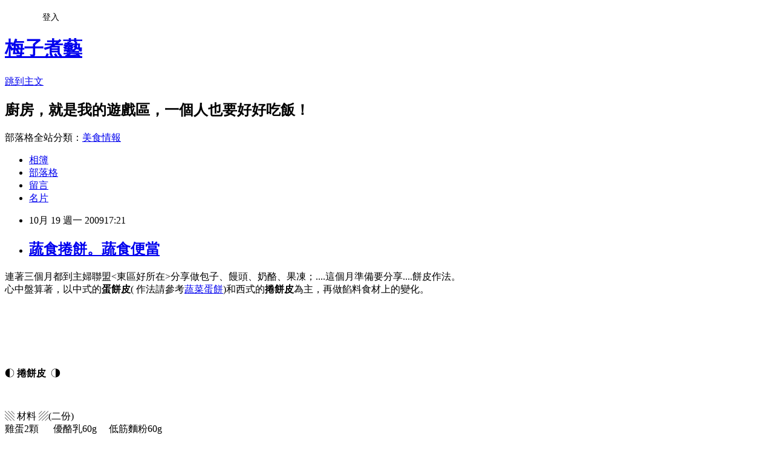

--- FILE ---
content_type: text/html; charset=utf-8
request_url: https://sandy423.pixnet.net/blog/posts/36984019
body_size: 46424
content:
<!DOCTYPE html><html lang="zh-TW"><head><meta charSet="utf-8"/><meta name="viewport" content="width=device-width, initial-scale=1"/><link rel="stylesheet" href="https://static.1px.tw/blog-next/_next/static/chunks/b1e52b495cc0137c.css" data-precedence="next"/><link rel="stylesheet" href="/fix.css?v=202601200853" type="text/css" data-precedence="medium"/><link rel="stylesheet" href="https://s3.1px.tw/blog/theme/choc/iframe-popup.css?v=202601200853" type="text/css" data-precedence="medium"/><link rel="stylesheet" href="https://s3.1px.tw/blog/theme/choc/plugins.min.css?v=202601200853" type="text/css" data-precedence="medium"/><link rel="stylesheet" href="https://s3.1px.tw/blog/theme/choc/openid-comment.css?v=202601200853" type="text/css" data-precedence="medium"/><link rel="stylesheet" href="https://s3.1px.tw/blog/theme/choc/style.min.css?v=202601200853" type="text/css" data-precedence="medium"/><link rel="stylesheet" href="https://s3.1px.tw/blog/theme/choc/main.min.css?v=202601200853" type="text/css" data-precedence="medium"/><link rel="stylesheet" href="https://pimg.1px.tw/sandy423/assets/sandy423.css?v=202601200853" type="text/css" data-precedence="medium"/><link rel="stylesheet" href="https://s3.1px.tw/blog/theme/choc/author-info.css?v=202601200853" type="text/css" data-precedence="medium"/><link rel="stylesheet" href="https://s3.1px.tw/blog/theme/choc/idlePop.min.css?v=202601200853" type="text/css" data-precedence="medium"/><link rel="preload" as="script" fetchPriority="low" href="https://static.1px.tw/blog-next/_next/static/chunks/94688e2baa9fea03.js"/><script src="https://static.1px.tw/blog-next/_next/static/chunks/41eaa5427c45ebcc.js" async=""></script><script src="https://static.1px.tw/blog-next/_next/static/chunks/e2c6231760bc85bd.js" async=""></script><script src="https://static.1px.tw/blog-next/_next/static/chunks/94bde6376cf279be.js" async=""></script><script src="https://static.1px.tw/blog-next/_next/static/chunks/426b9d9d938a9eb4.js" async=""></script><script src="https://static.1px.tw/blog-next/_next/static/chunks/turbopack-5021d21b4b170dda.js" async=""></script><script src="https://static.1px.tw/blog-next/_next/static/chunks/ff1a16fafef87110.js" async=""></script><script src="https://static.1px.tw/blog-next/_next/static/chunks/e308b2b9ce476a3e.js" async=""></script><script src="https://static.1px.tw/blog-next/_next/static/chunks/2bf79572a40338b7.js" async=""></script><script src="https://static.1px.tw/blog-next/_next/static/chunks/d3c6eed28c1dd8e2.js" async=""></script><script src="https://static.1px.tw/blog-next/_next/static/chunks/d4d39cfc2a072218.js" async=""></script><script src="https://static.1px.tw/blog-next/_next/static/chunks/6a5d72c05b9cd4ba.js" async=""></script><script src="https://static.1px.tw/blog-next/_next/static/chunks/8af6103cf1375f47.js" async=""></script><script src="https://static.1px.tw/blog-next/_next/static/chunks/60d08651d643cedc.js" async=""></script><script src="https://static.1px.tw/blog-next/_next/static/chunks/0ae21416dac1fa83.js" async=""></script><script src="https://static.1px.tw/blog-next/_next/static/chunks/6d1100e43ad18157.js" async=""></script><script src="https://static.1px.tw/blog-next/_next/static/chunks/87eeaf7a3b9005e8.js" async=""></script><script src="https://static.1px.tw/blog-next/_next/static/chunks/ed01c75076819ebd.js" async=""></script><script src="https://static.1px.tw/blog-next/_next/static/chunks/a4df8fc19a9a82e6.js" async=""></script><link rel="preload" href="https://pagead2.googlesyndication.com/pagead/js/adsbygoogle.js?client=ca-pub-2192194337908402" as="script" crossorigin=""/><title>蔬食捲餅。蔬食便當</title><meta name="description" content="連著三個月都到主婦聯盟&amp;lt;東區好所在&amp;gt;分享做包子、饅頭、奶酪、果凍；....這個月準備要分享....餅皮作法。心中盤算著，以中式的蛋餅皮( 作法請參考蔬菜蛋餅)和西式的捲餅皮為主，再做餡料食材上的變化。"/><meta name="author" content="梅子煮藝"/><meta name="google-adsense-platform-account" content="pub-2647689032095179"/><meta name="google-adsense-account" content="pub-2192194337908402"/><meta name="fb:app_id" content="101730233200171"/><link rel="canonical" href="https://sandy423.pixnet.net/blog/posts/36984019"/><meta property="og:title" content="蔬食捲餅。蔬食便當"/><meta property="og:description" content="連著三個月都到主婦聯盟&amp;lt;東區好所在&amp;gt;分享做包子、饅頭、奶酪、果凍；....這個月準備要分享....餅皮作法。心中盤算著，以中式的蛋餅皮( 作法請參考蔬菜蛋餅)和西式的捲餅皮為主，再做餡料食材上的變化。"/><meta property="og:url" content="https://sandy423.pixnet.net/blog/posts/36984019"/><meta property="og:image" content="http://l.yimg.com/f/i/tw/blog/smiley/35.gif"/><meta property="og:type" content="article"/><meta name="twitter:card" content="summary_large_image"/><meta name="twitter:title" content="蔬食捲餅。蔬食便當"/><meta name="twitter:description" content="連著三個月都到主婦聯盟&amp;lt;東區好所在&amp;gt;分享做包子、饅頭、奶酪、果凍；....這個月準備要分享....餅皮作法。心中盤算著，以中式的蛋餅皮( 作法請參考蔬菜蛋餅)和西式的捲餅皮為主，再做餡料食材上的變化。"/><meta name="twitter:image" content="http://l.yimg.com/f/i/tw/blog/smiley/35.gif"/><link rel="icon" href="/favicon.ico?favicon.a62c60e0.ico" sizes="32x32" type="image/x-icon"/><script src="https://static.1px.tw/blog-next/_next/static/chunks/a6dad97d9634a72d.js" noModule=""></script></head><body><!--$--><!--/$--><!--$?--><template id="B:0"></template><!--/$--><script>requestAnimationFrame(function(){$RT=performance.now()});</script><script src="https://static.1px.tw/blog-next/_next/static/chunks/94688e2baa9fea03.js" id="_R_" async=""></script><div hidden id="S:0"><script id="pixnet-vars">
        window.PIXNET = {
          post_id: "36984019",
          name: "sandy423",
          user_id: 0,
          blog_id: "120385",
          display_ads: true,
          ad_options: {"chictrip":false}
        };
      </script><script type="text/javascript" src="https://code.jquery.com/jquery-latest.min.js"></script><script id="json-ld-article-script" type="application/ld+json">{"@context":"https:\u002F\u002Fschema.org","@type":"BlogPosting","isAccessibleForFree":true,"mainEntityOfPage":{"@type":"WebPage","@id":"https:\u002F\u002Fsandy423.pixnet.net\u002Fblog\u002Fposts\u002F36984019"},"headline":"蔬食捲餅。蔬食便當","description":"\u003Cimg src=\"http:\u002F\u002Fl.yimg.com\u002Ff\u002Fi\u002Ftw\u002Fblog\u002Fsmiley\u002F35.gif\"\u002F\u003E\u003Cbr \u002F\u003E連著三個月都到主婦聯盟&lt;東區好所在&gt;分享做包子、饅頭、奶酪、果凍；....這個月準備要分享....餅皮作法。\u003Cbr\u003E心中盤算著，以中式的蛋餅皮( 作法請參考\u003Cfont color=\"#417c7d\"\u003E蔬菜蛋餅\u003C\u002Ffont\u003E)和西式的捲餅皮為主，再做餡料食材上的變化。\u003Cbr\u003E","articleBody":"\u003Cp\u003E連著三個月都到主婦聯盟&lt;東區好所在&gt;分享做包子、饅頭、奶酪、果凍；....這個月準備要分享....餅皮作法。\u003Cbr\u003E心中盤算著，以中式的\u003Cstrong\u003E蛋餅皮\u003C\u002Fstrong\u003E( 作法請參考\u003Ca href=\"http:\u002F\u002Ftw.myblog.yahoo.com\u002Fsandy-forphotos\u002Farticle?mid=9472\" target=\"new\"\u003E\u003Cfont color=\"#417c7d\"\u003E蔬菜蛋餅\u003C\u002Ffont\u003E\u003C\u002Fa\u003E)和西式的\u003Cstrong\u003E捲餅皮\u003C\u002Fstrong\u003E為主，再做餡料食材上的變化。\u003C\u002Fp\u003E\u003Cbr\u003E\u003Cp\u003E&nbsp;\u003C\u002Fp\u003E\u003Cbr\u003E\u003Cp\u003E\u003Cfont style=\"BACKGROUND-COLOR:#80ffff;\" color=\"#ff0000\"\u003E◐&nbsp;\u003Cfont color=\"#00407f\" size=\"3\"\u003E\u003Cstrong\u003E捲餅皮\u003C\u002Fstrong\u003E\u003C\u002Ffont\u003E&nbsp; ◑\u003C\u002Ffont\u003E\u003C\u002Fp\u003E\u003Cbr\u003E\u003Cp\u003E\u003Cfont style=\"BACKGROUND-COLOR:#fcfae1;\" color=\"#ff0000\"\u003E▧ 材料 ▨\u003Cfont style=\"BACKGROUND-COLOR:#ffffff;\"\u003E\u003Cfont color=\"#000000\"\u003E(二份)\u003C\u002Ffont\u003E\u003Cbr\u003E\u003C\u002Ffont\u003E\u003C\u002Ffont\u003E雞蛋2顆&nbsp;&nbsp;&nbsp;&nbsp;&nbsp; 優酪乳60g&nbsp;&nbsp;&nbsp;&nbsp; 低筋麵粉60g&nbsp;&nbsp;\u003C\u002Fp\u003E\u003Cbr\u003E\u003Cp\u003E\u003Cfont style=\"BACKGROUND-COLOR:#fcfae1;\" color=\"#ff0000\"\u003E▧ 作法 ▨\u003Cbr\u003E\u003C\u002Ffont\u003E1. 將所有材料拌勻，至粉漿完全没有粉粒~~\u003Cbr\u003E2. 熱好鍋後，小火.....舀一半的粉漿入鍋中央...自然呈圓形散開.....\u003Cstrong\u003E蓋上鍋蓋\u003C\u002Fstrong\u003E~~\u003Cstrong\u003E關火\u003C\u002Fstrong\u003E~~~\u003Cbr\u003E3. 大約1分多鐘.....開蓋~~~餅皮上方没有液體的感覺~~就ok了~~~\u003Cbr\u003E4. 第二片....再開小火~~~一樣\u003Cstrong\u003E蓋上鍋蓋\u003C\u002Fstrong\u003E~~大約1分多鐘.....也完成囉~~~\u003Cimg src=\"http:\u002F\u002Fl.yimg.com\u002Ff\u002Fi\u002Ftw\u002Fblog\u002Fsmiley\u002F35.gif\"\u002F\u003E\u003Cbr\u003E\u003Cimg src=\"https:\u002F\u002Fpimg.1px.tw\u002Fsandy423\u002F1387262123-2352558068.jpg\"\u002F\u003E\u003C\u002Fp\u003E\u003Cbr\u003E\u003Cp\u003E&nbsp;\u003C\u002Fp\u003E\u003Cbr\u003E\u003Cp\u003E這是餅皮的樣子～～～\u003Cbr\u003E\u003Cimg src=\"https:\u002F\u002Fpimg.1px.tw\u002Fsandy423\u002F1387262125-3287412276.jpg\"\u002F\u003E\u003C\u002Fp\u003E\u003Cbr\u003E\u003Cp\u003E&nbsp;\u003C\u002Fp\u003E\u003Cbr\u003E\u003Cp\u003E&nbsp;\u003C\u002Fp\u003E\u003Cbr\u003E\u003Cp\u003E取一顆奇異果。。。在中間部位，用尖刀刻V字一圈，然後雙手一拔，就像圖中的花樣～～\u003Cbr\u003E\u003Cimg src=\"https:\u002F\u002Fpimg.1px.tw\u002Fsandy423\u002F1387262125-573909630.jpg\"\u002F\u003E\u003C\u002Fp\u003E\u003Cbr\u003E\u003Cp\u003E&nbsp;\u003C\u002Fp\u003E\u003Cbr\u003E\u003Cp\u003E&nbsp;\u003C\u002Fp\u003E\u003Cbr\u003E\u003Cp\u003E1. 蘿蔓生菜，取前端白色部分切成細絲～～～後端綠葉留著包裹捲好內餡的餅皮～～\u003Cbr\u003E2. 在餅上面舖上海苔、素香鬆、蘿蔓生菜絲，捲起後用蘿蔓綠葉襯著，再用义子固定住～～\u003Cbr\u003E\u003Cimg src=\"https:\u002F\u002Fpimg.1px.tw\u002Fsandy423\u002F1387262127-4163568232.jpg\"\u002F\u003E\u003C\u002Fp\u003E\u003Cbr\u003E\u003Cp\u003E&nbsp;\u003C\u002Fp\u003E\u003Cbr\u003E\u003Cp\u003E&nbsp;\u003C\u002Fp\u003E\u003Cbr\u003E\u003Cp\u003E盤中放上苜蓿芽、紫地瓜、奇異果，還有剛捲好的捲餅～～然後再淋少許沙拉醬在苜蓿芽上(小朋友會比較能接受)～～\u003Cbr\u003E\u003Cimg src=\"https:\u002F\u002Fpimg.1px.tw\u002Fsandy423\u002F1387262128-19569408.jpg\"\u002F\u003E\u003C\u002Fp\u003E\u003Cbr\u003E\u003Cp\u003E&nbsp;\u003C\u002Fp\u003E\u003Cbr\u003E\u003Cp\u003E&nbsp;\u003C\u002Fp\u003E\u003Cbr\u003E\u003Cp\u003E厚實的餅皮，軟香好吃～～夾的餡料，可以自由變化喲～～\u003Cbr\u003E\u003Cimg src=\"https:\u002F\u002Fpimg.1px.tw\u002Fsandy423\u002F1387262131-2777551982.jpg\"\u002F\u003E\u003C\u002Fp\u003E\u003Cbr\u003E\u003Cp\u003E&nbsp;\u003C\u002Fp\u003E\u003Cbr\u003E\u003Cp\u003E&nbsp;\u003C\u002Fp\u003E\u003Cbr\u003E\u003Cp\u003E海苔的香氣，和餅皮也蠻搭的～～這樣的早餐，清爽可口～～～\u003Cimg src=\"http:\u002F\u002Fl.yimg.com\u002Ff\u002Fi\u002Ftw\u002Fblog\u002Fsmiley\u002F5.gif\"\u002F\u003E\u003Cbr\u003E\u003Cimg src=\"https:\u002F\u002Fpimg.1px.tw\u002Fsandy423\u002F1387262132-2519395744.jpg\"\u002F\u003E\u003C\u002Fp\u003E\u003Cbr\u003E\u003Cp\u003E&nbsp;\u003C\u002Fp\u003E\u003Cbr\u003E\u003Cp\u003E&nbsp;\u003C\u002Fp\u003E\u003Cbr\u003E\u003Chr SIZE=\"10\"\u003E\u003Cbr\u003E\u003Cbr\u003E\u003Cp\u003E&nbsp;\u003C\u002Fp\u003E\u003Cbr\u003E\u003Cp\u003E\u003Cbr\u003E&nbsp;\u003C\u002Fp\u003E\u003Cbr\u003E\u003Cp\u003EHoward的作業中，有一篇....\u003Cfont color=\"#00007f\"\u003E［\u003C\u002Ffont\u003E\u003Cfont color=\"#00007f\"\u003E你對少肉多蔬，和全球暖化有何關係？你有什麼想法？]\u003C\u002Ffont\u003E～～\u003C\u002Fp\u003E\u003Cbr\u003E\u003Cp\u003E\u003Cfont style=\"BACKGROUND-COLOR:#ffff80;\"\u003E先&nbsp;分享一則原載於2009.9.21國語日報相關文章........\u003C\u002Ffont\u003E\u003C\u002Fp\u003E\u003Cbr\u003E\u003Cp\u003E今年暑假，莫拉克颱風帶來驚人雨量，造成八八水災，導致台灣南部多處受到重創，相信大家還記憶猶新。專家認為，這次的超大雨量是全球暖化、氣候變遷所引起，未來將更常出現強颱、暴雨及乾旱等極端氣候與天災。面對暖化危機，我們該怎麼辦？有人說，抗暖化最簡單的方式就是少吃肉！\u003C\u002Fp\u003E\u003Cbr\u003E\u003Cp\u003E\u003Cspan lang=\"EN-US\"\u003E\u003Cspan style=\"FONT-FAMILY:新細明體;\"\u003E\u003Ca href=\"http:\u002F\u002Fphoto.pchome.com.tw\u002Fhsin2\u002F125479114535\" target=\"_blank\"\u003E\u003Cimg height=\"442\" src=\"http:\u002F\u002Flink.photo.pchome.com.tw\u002Fs03\u002Fhsin2\u002F10\u002F125479114535\u002F\" width=\"313\" border=\"0\"\u002F\u003E\u003C\u002Fa\u003E\u003C\u002Fspan\u003E\u003C\u002Fspan\u003E\u003C\u002Fp\u003E\u003Cbr\u003E咦？！吃肉和暖化有什麼關係？原來是畜牧業所產生的溫室氣體佔全球溫室氣體總量，比全球所有交通運輸業所佔的14%還要高。而一些反芻動物如牛、羊、鹿等，牠們呼氣、放屁或打嗝，都會排放出大量的甲烷，這是僅次於二氧化碳的第二大影響力溫室氣體。溫室氣體是造成全球暖化的元凶。&lt; \u003Cbr\u003E\u003Cp\u003E而大量養殖牛、豬、雞、鴨除了會產生溫室氣體之外，也會對生態環境造成負荷，包括對河川及地下水的廢水污染，以及臭氣所造成的空氣污染排放，因此現在有愈來愈多人為了幫地球降溫，也為了自己的健康，而慢慢減少對肉類食品的攝取，希望透過簡單易行的少吃肉多蔬食的綠色飲食習慣，為減緩全球暖化盡一己之力。 \u003Cbr\u003E\u003Cp\u003E\u003Cstrong\u003E\u003Cfont color=\"#0000bf\"\u003E葷素碳足跡比一比\u003C\u002Ffont\u003E\u003C\u002Fstrong\u003E \u003Cbr\u003E\u003Cp\u003E每一種食物的製作過程不同、栽培方式也不同，產生的碳足跡就不相同。食物的碳足跡計算是從植物栽種、動物養殖到生產、加工、運送等過程所產生的溫室氣體排放總和，包括動物本身排放的甲烷、生產食物過程中排放的溫室氣體，以及運輸消耗能源所產生的二氧化碳。根據國外研究顯示，素食一餐的碳足跡約二氧化碳，白肉雞肉、豬肉主食餐產生0.96kg二氧化碳，以紅肉牛肉為主食一餐所產生的二氧化碳則高達1.36kg。 \u003Cbr\u003E\u003Cp\u003E由此可知，以吃牛肉為主食是素食排碳量的二倍，因此有環保人士鼓吹愛地球從少吃牛肉開始，同時呼籲蔬食抗暖化，鼓勵大家少吃肉，多攝食蔬菜水果。此外，也有專家進一步建議少吃起士產品，儘量少碰加工類食物，選用本土當季的蔬菜水果，就可減少碳足跡。 \u003Cbr\u003E\u003Cp\u003E\u003Cstrong\u003E\u003Cfont color=\"#0000bf\"\u003E飲食減碳用吃救地球\u003C\u002Ffont\u003E\u003C\u002Fstrong\u003E \u003Cbr\u003E\u003Cp\u003E從人道觀點來看，如果全球能夠省下一半的肉品消耗，那些飼料、耕地就足已供應近億缺糧人口的需求。而從環保觀點，需要長時間養育和長距離運送的肉類，碳足跡很多；在地生產的新鮮蔬菜水果，碳足跡就很少。 \u003Cbr\u003E\u003Cp\u003E有了碳足跡的概念後，日常生活就可多注意食材，想想看哪些食物是屬於碳足跡比較低的，優先選擇低碳食物，還可跟爸爸媽媽分享討論，全家一起透過「吃」來幫忙救地球！現在起，讓我們減少每天的肉食消費，一起降低溫室氣體排放量，不僅可為健康加分，還能拯救地球 \u003Cbr\u003E\u003Cp\u003E\u003Cbr\u003E\u003Cp class=\"MsoNormal\" style=\"MARGIN:0cm 0cm 0pt;\"\u003E&nbsp;\u003C\u002Fp\u003E\u003Cbr\u003E\u003Cp class=\"MsoNormal\" style=\"MARGIN:0cm 0cm 0pt;\"\u003E＝＝。＝＝。＝＝。＝＝。＝＝。＝＝。＝＝。\u003C\u002Fp\u003E\u003Cbr\u003E\u003Cp class=\"MsoNormal\" style=\"MARGIN:0cm 0cm 0pt;\"\u003E&nbsp;\u003C\u002Fp\u003E\u003Cbr\u003E\u003Cp class=\"MsoNormal\" style=\"MARGIN:0cm 0cm 0pt;\"\u003E&nbsp;\u003C\u002Fp\u003E\u003Cbr\u003E\u003Cp class=\"MsoNormal\" style=\"MARGIN:0cm 0cm 0pt;\"\u003E没想到.....Howard 竟然主動的向老師說明：\u003Cfont color=\"#0000ff\"\u003E我們家一直就是少肉多蔬～～媽媽會在三餐當中，給我們吃好多蔬菜....雖然我不太愛吃菜，可是媽媽會絞盡腦汁....把蔬菜放進她做的料理中\u003C\u002Ffont\u003E\u003Cfont color=\"#0000ff\"\u003E。\u003C\u002Ffont\u003E(\u003Cimg src=\"http:\u002F\u002Fl.yimg.com\u002Ff\u002Fi\u002Ftw\u002Fblog\u002Fsmiley\u002F7.gif\"\u002F\u003E\u003Cfont color=\"#ff0000\"\u003E真是乖寶貝...没白費媽媽的用心～～\u003C\u002Ffont\u003E）\u003C\u002Fp\u003E\u003Cbr\u003E\u003Cp class=\"MsoNormal\" style=\"MARGIN:0cm 0cm 0pt;\"\u003E&nbsp;\u003C\u002Fp\u003E\u003Cbr\u003E\u003Cp class=\"MsoNormal\" style=\"MARGIN:0cm 0cm 0pt;\"\u003E&nbsp;\u003C\u002Fp\u003E\u003Cbr\u003E\u003Cp class=\"MsoNormal\" style=\"MARGIN:0cm 0cm 0pt;\"\u003E&nbsp;\u003C\u002Fp\u003E\u003Cbr\u003E\u003Cp class=\"MsoNormal\" style=\"MARGIN:0cm 0cm 0pt;\"\u003E&nbsp;\u003C\u002Fp\u003E\u003Cbr\u003E\u003Cp class=\"MsoNormal\" style=\"MARGIN:0cm 0cm 0pt;\"\u003E最近相關關位也一直在推動...\u003Cstrong\u003E\u003Cfont color=\"#007f40\"\u003E週一無肉日\u003C\u002Ffont\u003E\u003C\u002Fstrong\u003E～～～就一起來共襄盛舉吧！\u003Cimg src=\"http:\u002F\u002Fl.yimg.com\u002Ff\u002Fi\u002Ftw\u002Fblog\u002Fsmiley\u002F5.gif\"\u002F\u003E～～\u003C\u002Fp\u003E\u003Cbr\u003E\u003Cp class=\"MsoNormal\" style=\"MARGIN:0cm 0cm 0pt;\"\u003E&nbsp;\u003C\u002Fp\u003E\u003Cbr\u003E\u003Cp class=\"MsoNormal\" style=\"MARGIN:0cm 0cm 0pt;\"\u003E●用蔭油、水、米醂煮滷了5個三角豆腐、2顆進口雙色馬鈴薯、1朵鮮香菇（\u003Cfont color=\"#438059\"\u003E梅子都盡量煮一餐的份量~~~不想貪一時之便，卻老是吃不新鮮的菜餚\u003C\u002Ffont\u003E\u003Cimg src=\"http:\u002F\u002Fl.yimg.com\u002Ff\u002Fi\u002Ftw\u002Fblog\u002Fsmiley\u002F34.gif\"\u002F\u003E....\u003C\u002Fp\u003E\u003Cbr\u003E\u003Cp class=\"MsoNormal\" style=\"MARGIN:0cm 0cm 0pt;\"\u003E●把高麗菜芽、青花菜、黃椒絲、紅椒絲，冷鍋放入平底鍋中，讓洗淨時的水分在鍋中，開中火，蓋上鍋蓋，等鍋邊有蒸氣釋出時，青蔬大多己經熟了～～再關火、調味；保留青蔬的原味和營養。\u003Cbr\u003E\u003Cimg src=\"https:\u002F\u002Fpimg.1px.tw\u002Fsandy423\u002F1387262133-16508998.jpg\"\u002F\u003E\u003C\u002Fp\u003E\u003Cbr\u003E\u003Cp class=\"MsoNormal\" style=\"MARGIN:0cm 0cm 0pt;\"\u003E&nbsp;\u003C\u002Fp\u003E\u003Cbr\u003E\u003Cp class=\"MsoNormal\" style=\"MARGIN:0cm 0cm 0pt;\"\u003E&nbsp;\u003C\u002Fp\u003E\u003Cbr\u003E\u003Cp class=\"MsoNormal\" style=\"MARGIN:0cm 0cm 0pt;\"\u003E&nbsp;\u003C\u002Fp\u003E\u003Cbr\u003E\u003Cp class=\"MsoNormal\" style=\"MARGIN:0cm 0cm 0pt;\"\u003E&nbsp;\u003C\u002Fp\u003E\u003Cbr\u003E\u003Cp class=\"MsoNormal\" style=\"MARGIN:0cm 0cm 0pt;\"\u003E&nbsp;\u003C\u002Fp\u003E\u003Cbr\u003E\u003Cp class=\"MsoNormal\" style=\"MARGIN:0cm 0cm 0pt;\"\u003E&nbsp;\u003C\u002Fp\u003E\u003Cbr\u003E\u003Cp class=\"MsoNormal\" style=\"MARGIN:0cm 0cm 0pt;\"\u003E&nbsp;\u003C\u002Fp\u003E\u003Cbr\u003E\u003Cp class=\"MsoNormal\" style=\"MARGIN:0cm 0cm 0pt;\"\u003E&nbsp;\u003C\u002Fp\u003E\u003Cbr\u003E\u003Cp class=\"MsoNormal\" style=\"MARGIN:0cm 0cm 0pt;\"\u003E十穀米飯和蒸紫地瓜～～～\u003Cbr\u003E\u003Cimg src=\"https:\u002F\u002Fpimg.1px.tw\u002Fsandy423\u002F1387262134-1289010939.jpg\"\u002F\u003E\u003C\u002Fp\u003E\u003Cbr\u003E\u003Cp class=\"MsoNormal\" style=\"MARGIN:0cm 0cm 0pt;\"\u003E&nbsp;\u003C\u002Fp\u003E\u003Cbr\u003E\u003Cp class=\"MsoNormal\" style=\"MARGIN:0cm 0cm 0pt;\"\u003E&nbsp;\u003C\u002Fp\u003E\u003Cbr\u003E\u003Cp class=\"MsoNormal\" style=\"MARGIN:0cm 0cm 0pt;\"\u003E&nbsp;\u003C\u002Fp\u003E\u003Cbr\u003E\u003Cp class=\"MsoNormal\" style=\"MARGIN:0cm 0cm 0pt;\"\u003E&nbsp;\u003C\u002Fp\u003E\u003Cbr\u003E\u003Cp class=\"MsoNormal\" style=\"MARGIN:0cm 0cm 0pt;\"\u003E&nbsp;\u003C\u002Fp\u003E\u003Cbr\u003E\u003Cp class=\"MsoNormal\" style=\"MARGIN:0cm 0cm 0pt;\"\u003E&nbsp;\u003C\u002Fp\u003E\u003Cbr\u003E\u003Cp class=\"MsoNormal\" style=\"MARGIN:0cm 0cm 0pt;\"\u003E&nbsp;\u003C\u002Fp\u003E\u003Cbr\u003E\u003Cp class=\"MsoNormal\" style=\"MARGIN:0cm 0cm 0pt;\"\u003E&nbsp;\u003C\u002Fp\u003E\u003Cbr\u003E\u003Cp class=\"MsoNormal\" style=\"MARGIN:0cm 0cm 0pt;\"\u003E週一的蔬食便當，希望小寶貝會吃的習慣～～～\u003Cimg src=\"http:\u002F\u002Fl.yimg.com\u002Ff\u002Fi\u002Ftw\u002Fblog\u002Fsmiley\u002F7.gif\"\u002F\u003E(小孩子的飲食習慣，父母多花點心思，是可以漸進的培養改變的～～\u003Cimg src=\"http:\u002F\u002Fl.yimg.com\u002Ff\u002Fi\u002Ftw\u002Fblog\u002Fsmiley\u002F5.gif\"\u002F\u003E)\u003Cbr\u003E\u003Cimg src=\"https:\u002F\u002Fpimg.1px.tw\u002Fsandy423\u002F1387262137-251433409.jpg\"\u002F\u003E\u003C\u002Fp\u003E\u003Cbr\u003E\u003Cp class=\"MsoNormal\" style=\"MARGIN:0cm 0cm 0pt;\"\u003E\u003Cbr\u003E&nbsp;\u003C\u002Fp\u003E\u003Cbr\u003E\u003Cp class=\"MsoNormal\" style=\"MARGIN:0cm 0cm 0pt;\"\u003E&nbsp;\u003C\u002Fp\u003E","image":["http:\u002F\u002Fl.yimg.com\u002Ff\u002Fi\u002Ftw\u002Fblog\u002Fsmiley\u002F35.gif"],"author":{"@type":"Person","name":"梅子煮藝","url":"https:\u002F\u002Fwww.pixnet.net\u002Fpcard\u002Fsandy423"},"publisher":{"@type":"Organization","name":"梅子煮藝","logo":{"@type":"ImageObject","url":"https:\u002F\u002Fs3.1px.tw\u002Fblog\u002Fcommon\u002Favatar\u002Fblog_cover_dark.jpg"}},"datePublished":"2009-10-19T09:21:08.000Z","dateModified":"","keywords":[],"articleSection":"學子便當"}</script><template id="P:1"></template><template id="P:2"></template><template id="P:3"></template><section aria-label="Notifications alt+T" tabindex="-1" aria-live="polite" aria-relevant="additions text" aria-atomic="false"></section></div><script>(self.__next_f=self.__next_f||[]).push([0])</script><script>self.__next_f.push([1,"1:\"$Sreact.fragment\"\n3:I[39756,[\"https://static.1px.tw/blog-next/_next/static/chunks/ff1a16fafef87110.js\",\"https://static.1px.tw/blog-next/_next/static/chunks/e308b2b9ce476a3e.js\"],\"default\"]\n4:I[53536,[\"https://static.1px.tw/blog-next/_next/static/chunks/ff1a16fafef87110.js\",\"https://static.1px.tw/blog-next/_next/static/chunks/e308b2b9ce476a3e.js\"],\"default\"]\n6:I[97367,[\"https://static.1px.tw/blog-next/_next/static/chunks/ff1a16fafef87110.js\",\"https://static.1px.tw/blog-next/_next/static/chunks/e308b2b9ce476a3e.js\"],\"OutletBoundary\"]\n8:I[97367,[\"https://static.1px.tw/blog-next/_next/static/chunks/ff1a16fafef87110.js\",\"https://static.1px.tw/blog-next/_next/static/chunks/e308b2b9ce476a3e.js\"],\"ViewportBoundary\"]\na:I[97367,[\"https://static.1px.tw/blog-next/_next/static/chunks/ff1a16fafef87110.js\",\"https://static.1px.tw/blog-next/_next/static/chunks/e308b2b9ce476a3e.js\"],\"MetadataBoundary\"]\nc:I[63491,[\"https://static.1px.tw/blog-next/_next/static/chunks/2bf79572a40338b7.js\",\"https://static.1px.tw/blog-next/_next/static/chunks/d3c6eed28c1dd8e2.js\"],\"default\"]\n:HL[\"https://static.1px.tw/blog-next/_next/static/chunks/b1e52b495cc0137c.css\",\"style\"]\n"])</script><script>self.__next_f.push([1,"0:{\"P\":null,\"b\":\"jLMCWaFgMfR_swzrVDvgI\",\"c\":[\"\",\"blog\",\"posts\",\"36984019\"],\"q\":\"\",\"i\":false,\"f\":[[[\"\",{\"children\":[\"blog\",{\"children\":[\"posts\",{\"children\":[[\"id\",\"36984019\",\"d\"],{\"children\":[\"__PAGE__\",{}]}]}]}]},\"$undefined\",\"$undefined\",true],[[\"$\",\"$1\",\"c\",{\"children\":[[[\"$\",\"script\",\"script-0\",{\"src\":\"https://static.1px.tw/blog-next/_next/static/chunks/d4d39cfc2a072218.js\",\"async\":true,\"nonce\":\"$undefined\"}],[\"$\",\"script\",\"script-1\",{\"src\":\"https://static.1px.tw/blog-next/_next/static/chunks/6a5d72c05b9cd4ba.js\",\"async\":true,\"nonce\":\"$undefined\"}],[\"$\",\"script\",\"script-2\",{\"src\":\"https://static.1px.tw/blog-next/_next/static/chunks/8af6103cf1375f47.js\",\"async\":true,\"nonce\":\"$undefined\"}]],\"$L2\"]}],{\"children\":[[\"$\",\"$1\",\"c\",{\"children\":[null,[\"$\",\"$L3\",null,{\"parallelRouterKey\":\"children\",\"error\":\"$undefined\",\"errorStyles\":\"$undefined\",\"errorScripts\":\"$undefined\",\"template\":[\"$\",\"$L4\",null,{}],\"templateStyles\":\"$undefined\",\"templateScripts\":\"$undefined\",\"notFound\":\"$undefined\",\"forbidden\":\"$undefined\",\"unauthorized\":\"$undefined\"}]]}],{\"children\":[[\"$\",\"$1\",\"c\",{\"children\":[null,[\"$\",\"$L3\",null,{\"parallelRouterKey\":\"children\",\"error\":\"$undefined\",\"errorStyles\":\"$undefined\",\"errorScripts\":\"$undefined\",\"template\":[\"$\",\"$L4\",null,{}],\"templateStyles\":\"$undefined\",\"templateScripts\":\"$undefined\",\"notFound\":\"$undefined\",\"forbidden\":\"$undefined\",\"unauthorized\":\"$undefined\"}]]}],{\"children\":[[\"$\",\"$1\",\"c\",{\"children\":[null,[\"$\",\"$L3\",null,{\"parallelRouterKey\":\"children\",\"error\":\"$undefined\",\"errorStyles\":\"$undefined\",\"errorScripts\":\"$undefined\",\"template\":[\"$\",\"$L4\",null,{}],\"templateStyles\":\"$undefined\",\"templateScripts\":\"$undefined\",\"notFound\":\"$undefined\",\"forbidden\":\"$undefined\",\"unauthorized\":\"$undefined\"}]]}],{\"children\":[[\"$\",\"$1\",\"c\",{\"children\":[\"$L5\",[[\"$\",\"link\",\"0\",{\"rel\":\"stylesheet\",\"href\":\"https://static.1px.tw/blog-next/_next/static/chunks/b1e52b495cc0137c.css\",\"precedence\":\"next\",\"crossOrigin\":\"$undefined\",\"nonce\":\"$undefined\"}],[\"$\",\"script\",\"script-0\",{\"src\":\"https://static.1px.tw/blog-next/_next/static/chunks/0ae21416dac1fa83.js\",\"async\":true,\"nonce\":\"$undefined\"}],[\"$\",\"script\",\"script-1\",{\"src\":\"https://static.1px.tw/blog-next/_next/static/chunks/6d1100e43ad18157.js\",\"async\":true,\"nonce\":\"$undefined\"}],[\"$\",\"script\",\"script-2\",{\"src\":\"https://static.1px.tw/blog-next/_next/static/chunks/87eeaf7a3b9005e8.js\",\"async\":true,\"nonce\":\"$undefined\"}],[\"$\",\"script\",\"script-3\",{\"src\":\"https://static.1px.tw/blog-next/_next/static/chunks/ed01c75076819ebd.js\",\"async\":true,\"nonce\":\"$undefined\"}],[\"$\",\"script\",\"script-4\",{\"src\":\"https://static.1px.tw/blog-next/_next/static/chunks/a4df8fc19a9a82e6.js\",\"async\":true,\"nonce\":\"$undefined\"}]],[\"$\",\"$L6\",null,{\"children\":\"$@7\"}]]}],{},null,false,false]},null,false,false]},null,false,false]},null,false,false]},null,false,false],[\"$\",\"$1\",\"h\",{\"children\":[null,[\"$\",\"$L8\",null,{\"children\":\"$@9\"}],[\"$\",\"$La\",null,{\"children\":\"$@b\"}],null]}],false]],\"m\":\"$undefined\",\"G\":[\"$c\",[]],\"S\":false}\n"])</script><script>self.__next_f.push([1,"9:[[\"$\",\"meta\",\"0\",{\"charSet\":\"utf-8\"}],[\"$\",\"meta\",\"1\",{\"name\":\"viewport\",\"content\":\"width=device-width, initial-scale=1\"}]]\n"])</script><script>self.__next_f.push([1,"d:I[79520,[\"https://static.1px.tw/blog-next/_next/static/chunks/d4d39cfc2a072218.js\",\"https://static.1px.tw/blog-next/_next/static/chunks/6a5d72c05b9cd4ba.js\",\"https://static.1px.tw/blog-next/_next/static/chunks/8af6103cf1375f47.js\"],\"\"]\n10:I[2352,[\"https://static.1px.tw/blog-next/_next/static/chunks/d4d39cfc2a072218.js\",\"https://static.1px.tw/blog-next/_next/static/chunks/6a5d72c05b9cd4ba.js\",\"https://static.1px.tw/blog-next/_next/static/chunks/8af6103cf1375f47.js\"],\"AdultWarningModal\"]\n11:I[69182,[\"https://static.1px.tw/blog-next/_next/static/chunks/d4d39cfc2a072218.js\",\"https://static.1px.tw/blog-next/_next/static/chunks/6a5d72c05b9cd4ba.js\",\"https://static.1px.tw/blog-next/_next/static/chunks/8af6103cf1375f47.js\"],\"HydrationComplete\"]\n12:I[12985,[\"https://static.1px.tw/blog-next/_next/static/chunks/d4d39cfc2a072218.js\",\"https://static.1px.tw/blog-next/_next/static/chunks/6a5d72c05b9cd4ba.js\",\"https://static.1px.tw/blog-next/_next/static/chunks/8af6103cf1375f47.js\"],\"NuqsAdapter\"]\n13:I[82782,[\"https://static.1px.tw/blog-next/_next/static/chunks/d4d39cfc2a072218.js\",\"https://static.1px.tw/blog-next/_next/static/chunks/6a5d72c05b9cd4ba.js\",\"https://static.1px.tw/blog-next/_next/static/chunks/8af6103cf1375f47.js\"],\"RefineContext\"]\n14:I[29306,[\"https://static.1px.tw/blog-next/_next/static/chunks/d4d39cfc2a072218.js\",\"https://static.1px.tw/blog-next/_next/static/chunks/6a5d72c05b9cd4ba.js\",\"https://static.1px.tw/blog-next/_next/static/chunks/8af6103cf1375f47.js\",\"https://static.1px.tw/blog-next/_next/static/chunks/60d08651d643cedc.js\",\"https://static.1px.tw/blog-next/_next/static/chunks/d3c6eed28c1dd8e2.js\"],\"default\"]\n2:[\"$\",\"html\",null,{\"lang\":\"zh-TW\",\"children\":[[\"$\",\"$Ld\",null,{\"id\":\"google-tag-manager\",\"strategy\":\"afterInteractive\",\"children\":\"\\n(function(w,d,s,l,i){w[l]=w[l]||[];w[l].push({'gtm.start':\\nnew Date().getTime(),event:'gtm.js'});var f=d.getElementsByTagName(s)[0],\\nj=d.createElement(s),dl=l!='dataLayer'?'\u0026l='+l:'';j.async=true;j.src=\\n'https://www.googletagmanager.com/gtm.js?id='+i+dl;f.parentNode.insertBefore(j,f);\\n})(window,document,'script','dataLayer','GTM-TRLQMPKX');\\n  \"}],\"$Le\",\"$Lf\",[\"$\",\"body\",null,{\"children\":[[\"$\",\"$L10\",null,{\"display\":false}],[\"$\",\"$L11\",null,{}],[\"$\",\"$L12\",null,{\"children\":[\"$\",\"$L13\",null,{\"children\":[\"$\",\"$L3\",null,{\"parallelRouterKey\":\"children\",\"error\":\"$undefined\",\"errorStyles\":\"$undefined\",\"errorScripts\":\"$undefined\",\"template\":[\"$\",\"$L4\",null,{}],\"templateStyles\":\"$undefined\",\"templateScripts\":\"$undefined\",\"notFound\":[[\"$\",\"$L14\",null,{}],[]],\"forbidden\":\"$undefined\",\"unauthorized\":\"$undefined\"}]}]}]]}]]}]\n"])</script><script>self.__next_f.push([1,"e:null\nf:[\"$\",\"$Ld\",null,{\"async\":true,\"src\":\"https://pagead2.googlesyndication.com/pagead/js/adsbygoogle.js?client=ca-pub-2192194337908402\",\"crossOrigin\":\"anonymous\",\"strategy\":\"afterInteractive\"}]\n"])</script><script>self.__next_f.push([1,"16:I[27201,[\"https://static.1px.tw/blog-next/_next/static/chunks/ff1a16fafef87110.js\",\"https://static.1px.tw/blog-next/_next/static/chunks/e308b2b9ce476a3e.js\"],\"IconMark\"]\n5:[[\"$\",\"script\",null,{\"id\":\"pixnet-vars\",\"children\":\"\\n        window.PIXNET = {\\n          post_id: \\\"36984019\\\",\\n          name: \\\"sandy423\\\",\\n          user_id: 0,\\n          blog_id: \\\"120385\\\",\\n          display_ads: true,\\n          ad_options: {\\\"chictrip\\\":false}\\n        };\\n      \"}],\"$L15\"]\n"])</script><script>self.__next_f.push([1,"b:[[\"$\",\"title\",\"0\",{\"children\":\"蔬食捲餅。蔬食便當\"}],[\"$\",\"meta\",\"1\",{\"name\":\"description\",\"content\":\"連著三個月都到主婦聯盟\u0026lt;東區好所在\u0026gt;分享做包子、饅頭、奶酪、果凍；....這個月準備要分享....餅皮作法。心中盤算著，以中式的蛋餅皮( 作法請參考蔬菜蛋餅)和西式的捲餅皮為主，再做餡料食材上的變化。\"}],[\"$\",\"meta\",\"2\",{\"name\":\"author\",\"content\":\"梅子煮藝\"}],[\"$\",\"meta\",\"3\",{\"name\":\"google-adsense-platform-account\",\"content\":\"pub-2647689032095179\"}],[\"$\",\"meta\",\"4\",{\"name\":\"google-adsense-account\",\"content\":\"pub-2192194337908402\"}],[\"$\",\"meta\",\"5\",{\"name\":\"fb:app_id\",\"content\":\"101730233200171\"}],[\"$\",\"link\",\"6\",{\"rel\":\"canonical\",\"href\":\"https://sandy423.pixnet.net/blog/posts/36984019\"}],[\"$\",\"meta\",\"7\",{\"property\":\"og:title\",\"content\":\"蔬食捲餅。蔬食便當\"}],[\"$\",\"meta\",\"8\",{\"property\":\"og:description\",\"content\":\"連著三個月都到主婦聯盟\u0026lt;東區好所在\u0026gt;分享做包子、饅頭、奶酪、果凍；....這個月準備要分享....餅皮作法。心中盤算著，以中式的蛋餅皮( 作法請參考蔬菜蛋餅)和西式的捲餅皮為主，再做餡料食材上的變化。\"}],[\"$\",\"meta\",\"9\",{\"property\":\"og:url\",\"content\":\"https://sandy423.pixnet.net/blog/posts/36984019\"}],[\"$\",\"meta\",\"10\",{\"property\":\"og:image\",\"content\":\"http://l.yimg.com/f/i/tw/blog/smiley/35.gif\"}],[\"$\",\"meta\",\"11\",{\"property\":\"og:type\",\"content\":\"article\"}],[\"$\",\"meta\",\"12\",{\"name\":\"twitter:card\",\"content\":\"summary_large_image\"}],[\"$\",\"meta\",\"13\",{\"name\":\"twitter:title\",\"content\":\"蔬食捲餅。蔬食便當\"}],[\"$\",\"meta\",\"14\",{\"name\":\"twitter:description\",\"content\":\"連著三個月都到主婦聯盟\u0026lt;東區好所在\u0026gt;分享做包子、饅頭、奶酪、果凍；....這個月準備要分享....餅皮作法。心中盤算著，以中式的蛋餅皮( 作法請參考蔬菜蛋餅)和西式的捲餅皮為主，再做餡料食材上的變化。\"}],[\"$\",\"meta\",\"15\",{\"name\":\"twitter:image\",\"content\":\"http://l.yimg.com/f/i/tw/blog/smiley/35.gif\"}],[\"$\",\"link\",\"16\",{\"rel\":\"icon\",\"href\":\"/favicon.ico?favicon.a62c60e0.ico\",\"sizes\":\"32x32\",\"type\":\"image/x-icon\"}],[\"$\",\"$L16\",\"17\",{}]]\n"])</script><script>self.__next_f.push([1,"7:null\n"])</script><script>self.__next_f.push([1,":HL[\"/fix.css?v=202601200853\",\"style\",{\"type\":\"text/css\"}]\n:HL[\"https://s3.1px.tw/blog/theme/choc/iframe-popup.css?v=202601200853\",\"style\",{\"type\":\"text/css\"}]\n:HL[\"https://s3.1px.tw/blog/theme/choc/plugins.min.css?v=202601200853\",\"style\",{\"type\":\"text/css\"}]\n:HL[\"https://s3.1px.tw/blog/theme/choc/openid-comment.css?v=202601200853\",\"style\",{\"type\":\"text/css\"}]\n:HL[\"https://s3.1px.tw/blog/theme/choc/style.min.css?v=202601200853\",\"style\",{\"type\":\"text/css\"}]\n:HL[\"https://s3.1px.tw/blog/theme/choc/main.min.css?v=202601200853\",\"style\",{\"type\":\"text/css\"}]\n:HL[\"https://pimg.1px.tw/sandy423/assets/sandy423.css?v=202601200853\",\"style\",{\"type\":\"text/css\"}]\n:HL[\"https://s3.1px.tw/blog/theme/choc/author-info.css?v=202601200853\",\"style\",{\"type\":\"text/css\"}]\n:HL[\"https://s3.1px.tw/blog/theme/choc/idlePop.min.css?v=202601200853\",\"style\",{\"type\":\"text/css\"}]\n17:T3ec8,"])</script><script>self.__next_f.push([1,"{\"@context\":\"https:\\u002F\\u002Fschema.org\",\"@type\":\"BlogPosting\",\"isAccessibleForFree\":true,\"mainEntityOfPage\":{\"@type\":\"WebPage\",\"@id\":\"https:\\u002F\\u002Fsandy423.pixnet.net\\u002Fblog\\u002Fposts\\u002F36984019\"},\"headline\":\"蔬食捲餅。蔬食便當\",\"description\":\"\\u003Cimg src=\\\"http:\\u002F\\u002Fl.yimg.com\\u002Ff\\u002Fi\\u002Ftw\\u002Fblog\\u002Fsmiley\\u002F35.gif\\\"\\u002F\\u003E\\u003Cbr \\u002F\\u003E連著三個月都到主婦聯盟\u0026lt;東區好所在\u0026gt;分享做包子、饅頭、奶酪、果凍；....這個月準備要分享....餅皮作法。\\u003Cbr\\u003E心中盤算著，以中式的蛋餅皮( 作法請參考\\u003Cfont color=\\\"#417c7d\\\"\\u003E蔬菜蛋餅\\u003C\\u002Ffont\\u003E)和西式的捲餅皮為主，再做餡料食材上的變化。\\u003Cbr\\u003E\",\"articleBody\":\"\\u003Cp\\u003E連著三個月都到主婦聯盟\u0026lt;東區好所在\u0026gt;分享做包子、饅頭、奶酪、果凍；....這個月準備要分享....餅皮作法。\\u003Cbr\\u003E心中盤算著，以中式的\\u003Cstrong\\u003E蛋餅皮\\u003C\\u002Fstrong\\u003E( 作法請參考\\u003Ca href=\\\"http:\\u002F\\u002Ftw.myblog.yahoo.com\\u002Fsandy-forphotos\\u002Farticle?mid=9472\\\" target=\\\"new\\\"\\u003E\\u003Cfont color=\\\"#417c7d\\\"\\u003E蔬菜蛋餅\\u003C\\u002Ffont\\u003E\\u003C\\u002Fa\\u003E)和西式的\\u003Cstrong\\u003E捲餅皮\\u003C\\u002Fstrong\\u003E為主，再做餡料食材上的變化。\\u003C\\u002Fp\\u003E\\u003Cbr\\u003E\\u003Cp\\u003E\u0026nbsp;\\u003C\\u002Fp\\u003E\\u003Cbr\\u003E\\u003Cp\\u003E\\u003Cfont style=\\\"BACKGROUND-COLOR:#80ffff;\\\" color=\\\"#ff0000\\\"\\u003E◐\u0026nbsp;\\u003Cfont color=\\\"#00407f\\\" size=\\\"3\\\"\\u003E\\u003Cstrong\\u003E捲餅皮\\u003C\\u002Fstrong\\u003E\\u003C\\u002Ffont\\u003E\u0026nbsp; ◑\\u003C\\u002Ffont\\u003E\\u003C\\u002Fp\\u003E\\u003Cbr\\u003E\\u003Cp\\u003E\\u003Cfont style=\\\"BACKGROUND-COLOR:#fcfae1;\\\" color=\\\"#ff0000\\\"\\u003E▧ 材料 ▨\\u003Cfont style=\\\"BACKGROUND-COLOR:#ffffff;\\\"\\u003E\\u003Cfont color=\\\"#000000\\\"\\u003E(二份)\\u003C\\u002Ffont\\u003E\\u003Cbr\\u003E\\u003C\\u002Ffont\\u003E\\u003C\\u002Ffont\\u003E雞蛋2顆\u0026nbsp;\u0026nbsp;\u0026nbsp;\u0026nbsp;\u0026nbsp; 優酪乳60g\u0026nbsp;\u0026nbsp;\u0026nbsp;\u0026nbsp; 低筋麵粉60g\u0026nbsp;\u0026nbsp;\\u003C\\u002Fp\\u003E\\u003Cbr\\u003E\\u003Cp\\u003E\\u003Cfont style=\\\"BACKGROUND-COLOR:#fcfae1;\\\" color=\\\"#ff0000\\\"\\u003E▧ 作法 ▨\\u003Cbr\\u003E\\u003C\\u002Ffont\\u003E1. 將所有材料拌勻，至粉漿完全没有粉粒~~\\u003Cbr\\u003E2. 熱好鍋後，小火.....舀一半的粉漿入鍋中央...自然呈圓形散開.....\\u003Cstrong\\u003E蓋上鍋蓋\\u003C\\u002Fstrong\\u003E~~\\u003Cstrong\\u003E關火\\u003C\\u002Fstrong\\u003E~~~\\u003Cbr\\u003E3. 大約1分多鐘.....開蓋~~~餅皮上方没有液體的感覺~~就ok了~~~\\u003Cbr\\u003E4. 第二片....再開小火~~~一樣\\u003Cstrong\\u003E蓋上鍋蓋\\u003C\\u002Fstrong\\u003E~~大約1分多鐘.....也完成囉~~~\\u003Cimg src=\\\"http:\\u002F\\u002Fl.yimg.com\\u002Ff\\u002Fi\\u002Ftw\\u002Fblog\\u002Fsmiley\\u002F35.gif\\\"\\u002F\\u003E\\u003Cbr\\u003E\\u003Cimg src=\\\"https:\\u002F\\u002Fpimg.1px.tw\\u002Fsandy423\\u002F1387262123-2352558068.jpg\\\"\\u002F\\u003E\\u003C\\u002Fp\\u003E\\u003Cbr\\u003E\\u003Cp\\u003E\u0026nbsp;\\u003C\\u002Fp\\u003E\\u003Cbr\\u003E\\u003Cp\\u003E這是餅皮的樣子～～～\\u003Cbr\\u003E\\u003Cimg src=\\\"https:\\u002F\\u002Fpimg.1px.tw\\u002Fsandy423\\u002F1387262125-3287412276.jpg\\\"\\u002F\\u003E\\u003C\\u002Fp\\u003E\\u003Cbr\\u003E\\u003Cp\\u003E\u0026nbsp;\\u003C\\u002Fp\\u003E\\u003Cbr\\u003E\\u003Cp\\u003E\u0026nbsp;\\u003C\\u002Fp\\u003E\\u003Cbr\\u003E\\u003Cp\\u003E取一顆奇異果。。。在中間部位，用尖刀刻V字一圈，然後雙手一拔，就像圖中的花樣～～\\u003Cbr\\u003E\\u003Cimg src=\\\"https:\\u002F\\u002Fpimg.1px.tw\\u002Fsandy423\\u002F1387262125-573909630.jpg\\\"\\u002F\\u003E\\u003C\\u002Fp\\u003E\\u003Cbr\\u003E\\u003Cp\\u003E\u0026nbsp;\\u003C\\u002Fp\\u003E\\u003Cbr\\u003E\\u003Cp\\u003E\u0026nbsp;\\u003C\\u002Fp\\u003E\\u003Cbr\\u003E\\u003Cp\\u003E1. 蘿蔓生菜，取前端白色部分切成細絲～～～後端綠葉留著包裹捲好內餡的餅皮～～\\u003Cbr\\u003E2. 在餅上面舖上海苔、素香鬆、蘿蔓生菜絲，捲起後用蘿蔓綠葉襯著，再用义子固定住～～\\u003Cbr\\u003E\\u003Cimg src=\\\"https:\\u002F\\u002Fpimg.1px.tw\\u002Fsandy423\\u002F1387262127-4163568232.jpg\\\"\\u002F\\u003E\\u003C\\u002Fp\\u003E\\u003Cbr\\u003E\\u003Cp\\u003E\u0026nbsp;\\u003C\\u002Fp\\u003E\\u003Cbr\\u003E\\u003Cp\\u003E\u0026nbsp;\\u003C\\u002Fp\\u003E\\u003Cbr\\u003E\\u003Cp\\u003E盤中放上苜蓿芽、紫地瓜、奇異果，還有剛捲好的捲餅～～然後再淋少許沙拉醬在苜蓿芽上(小朋友會比較能接受)～～\\u003Cbr\\u003E\\u003Cimg src=\\\"https:\\u002F\\u002Fpimg.1px.tw\\u002Fsandy423\\u002F1387262128-19569408.jpg\\\"\\u002F\\u003E\\u003C\\u002Fp\\u003E\\u003Cbr\\u003E\\u003Cp\\u003E\u0026nbsp;\\u003C\\u002Fp\\u003E\\u003Cbr\\u003E\\u003Cp\\u003E\u0026nbsp;\\u003C\\u002Fp\\u003E\\u003Cbr\\u003E\\u003Cp\\u003E厚實的餅皮，軟香好吃～～夾的餡料，可以自由變化喲～～\\u003Cbr\\u003E\\u003Cimg src=\\\"https:\\u002F\\u002Fpimg.1px.tw\\u002Fsandy423\\u002F1387262131-2777551982.jpg\\\"\\u002F\\u003E\\u003C\\u002Fp\\u003E\\u003Cbr\\u003E\\u003Cp\\u003E\u0026nbsp;\\u003C\\u002Fp\\u003E\\u003Cbr\\u003E\\u003Cp\\u003E\u0026nbsp;\\u003C\\u002Fp\\u003E\\u003Cbr\\u003E\\u003Cp\\u003E海苔的香氣，和餅皮也蠻搭的～～這樣的早餐，清爽可口～～～\\u003Cimg src=\\\"http:\\u002F\\u002Fl.yimg.com\\u002Ff\\u002Fi\\u002Ftw\\u002Fblog\\u002Fsmiley\\u002F5.gif\\\"\\u002F\\u003E\\u003Cbr\\u003E\\u003Cimg src=\\\"https:\\u002F\\u002Fpimg.1px.tw\\u002Fsandy423\\u002F1387262132-2519395744.jpg\\\"\\u002F\\u003E\\u003C\\u002Fp\\u003E\\u003Cbr\\u003E\\u003Cp\\u003E\u0026nbsp;\\u003C\\u002Fp\\u003E\\u003Cbr\\u003E\\u003Cp\\u003E\u0026nbsp;\\u003C\\u002Fp\\u003E\\u003Cbr\\u003E\\u003Chr SIZE=\\\"10\\\"\\u003E\\u003Cbr\\u003E\\u003Cbr\\u003E\\u003Cp\\u003E\u0026nbsp;\\u003C\\u002Fp\\u003E\\u003Cbr\\u003E\\u003Cp\\u003E\\u003Cbr\\u003E\u0026nbsp;\\u003C\\u002Fp\\u003E\\u003Cbr\\u003E\\u003Cp\\u003EHoward的作業中，有一篇....\\u003Cfont color=\\\"#00007f\\\"\\u003E［\\u003C\\u002Ffont\\u003E\\u003Cfont color=\\\"#00007f\\\"\\u003E你對少肉多蔬，和全球暖化有何關係？你有什麼想法？]\\u003C\\u002Ffont\\u003E～～\\u003C\\u002Fp\\u003E\\u003Cbr\\u003E\\u003Cp\\u003E\\u003Cfont style=\\\"BACKGROUND-COLOR:#ffff80;\\\"\\u003E先\u0026nbsp;分享一則原載於2009.9.21國語日報相關文章........\\u003C\\u002Ffont\\u003E\\u003C\\u002Fp\\u003E\\u003Cbr\\u003E\\u003Cp\\u003E今年暑假，莫拉克颱風帶來驚人雨量，造成八八水災，導致台灣南部多處受到重創，相信大家還記憶猶新。專家認為，這次的超大雨量是全球暖化、氣候變遷所引起，未來將更常出現強颱、暴雨及乾旱等極端氣候與天災。面對暖化危機，我們該怎麼辦？有人說，抗暖化最簡單的方式就是少吃肉！\\u003C\\u002Fp\\u003E\\u003Cbr\\u003E\\u003Cp\\u003E\\u003Cspan lang=\\\"EN-US\\\"\\u003E\\u003Cspan style=\\\"FONT-FAMILY:新細明體;\\\"\\u003E\\u003Ca href=\\\"http:\\u002F\\u002Fphoto.pchome.com.tw\\u002Fhsin2\\u002F125479114535\\\" target=\\\"_blank\\\"\\u003E\\u003Cimg height=\\\"442\\\" src=\\\"http:\\u002F\\u002Flink.photo.pchome.com.tw\\u002Fs03\\u002Fhsin2\\u002F10\\u002F125479114535\\u002F\\\" width=\\\"313\\\" border=\\\"0\\\"\\u002F\\u003E\\u003C\\u002Fa\\u003E\\u003C\\u002Fspan\\u003E\\u003C\\u002Fspan\\u003E\\u003C\\u002Fp\\u003E\\u003Cbr\\u003E咦？！吃肉和暖化有什麼關係？原來是畜牧業所產生的溫室氣體佔全球溫室氣體總量，比全球所有交通運輸業所佔的14%還要高。而一些反芻動物如牛、羊、鹿等，牠們呼氣、放屁或打嗝，都會排放出大量的甲烷，這是僅次於二氧化碳的第二大影響力溫室氣體。溫室氣體是造成全球暖化的元凶。\u0026lt; \\u003Cbr\\u003E\\u003Cp\\u003E而大量養殖牛、豬、雞、鴨除了會產生溫室氣體之外，也會對生態環境造成負荷，包括對河川及地下水的廢水污染，以及臭氣所造成的空氣污染排放，因此現在有愈來愈多人為了幫地球降溫，也為了自己的健康，而慢慢減少對肉類食品的攝取，希望透過簡單易行的少吃肉多蔬食的綠色飲食習慣，為減緩全球暖化盡一己之力。 \\u003Cbr\\u003E\\u003Cp\\u003E\\u003Cstrong\\u003E\\u003Cfont color=\\\"#0000bf\\\"\\u003E葷素碳足跡比一比\\u003C\\u002Ffont\\u003E\\u003C\\u002Fstrong\\u003E \\u003Cbr\\u003E\\u003Cp\\u003E每一種食物的製作過程不同、栽培方式也不同，產生的碳足跡就不相同。食物的碳足跡計算是從植物栽種、動物養殖到生產、加工、運送等過程所產生的溫室氣體排放總和，包括動物本身排放的甲烷、生產食物過程中排放的溫室氣體，以及運輸消耗能源所產生的二氧化碳。根據國外研究顯示，素食一餐的碳足跡約二氧化碳，白肉雞肉、豬肉主食餐產生0.96kg二氧化碳，以紅肉牛肉為主食一餐所產生的二氧化碳則高達1.36kg。 \\u003Cbr\\u003E\\u003Cp\\u003E由此可知，以吃牛肉為主食是素食排碳量的二倍，因此有環保人士鼓吹愛地球從少吃牛肉開始，同時呼籲蔬食抗暖化，鼓勵大家少吃肉，多攝食蔬菜水果。此外，也有專家進一步建議少吃起士產品，儘量少碰加工類食物，選用本土當季的蔬菜水果，就可減少碳足跡。 \\u003Cbr\\u003E\\u003Cp\\u003E\\u003Cstrong\\u003E\\u003Cfont color=\\\"#0000bf\\\"\\u003E飲食減碳用吃救地球\\u003C\\u002Ffont\\u003E\\u003C\\u002Fstrong\\u003E \\u003Cbr\\u003E\\u003Cp\\u003E從人道觀點來看，如果全球能夠省下一半的肉品消耗，那些飼料、耕地就足已供應近億缺糧人口的需求。而從環保觀點，需要長時間養育和長距離運送的肉類，碳足跡很多；在地生產的新鮮蔬菜水果，碳足跡就很少。 \\u003Cbr\\u003E\\u003Cp\\u003E有了碳足跡的概念後，日常生活就可多注意食材，想想看哪些食物是屬於碳足跡比較低的，優先選擇低碳食物，還可跟爸爸媽媽分享討論，全家一起透過「吃」來幫忙救地球！現在起，讓我們減少每天的肉食消費，一起降低溫室氣體排放量，不僅可為健康加分，還能拯救地球 \\u003Cbr\\u003E\\u003Cp\\u003E\\u003Cbr\\u003E\\u003Cp class=\\\"MsoNormal\\\" style=\\\"MARGIN:0cm 0cm 0pt;\\\"\\u003E\u0026nbsp;\\u003C\\u002Fp\\u003E\\u003Cbr\\u003E\\u003Cp class=\\\"MsoNormal\\\" style=\\\"MARGIN:0cm 0cm 0pt;\\\"\\u003E＝＝。＝＝。＝＝。＝＝。＝＝。＝＝。＝＝。\\u003C\\u002Fp\\u003E\\u003Cbr\\u003E\\u003Cp class=\\\"MsoNormal\\\" style=\\\"MARGIN:0cm 0cm 0pt;\\\"\\u003E\u0026nbsp;\\u003C\\u002Fp\\u003E\\u003Cbr\\u003E\\u003Cp class=\\\"MsoNormal\\\" style=\\\"MARGIN:0cm 0cm 0pt;\\\"\\u003E\u0026nbsp;\\u003C\\u002Fp\\u003E\\u003Cbr\\u003E\\u003Cp class=\\\"MsoNormal\\\" style=\\\"MARGIN:0cm 0cm 0pt;\\\"\\u003E没想到.....Howard 竟然主動的向老師說明：\\u003Cfont color=\\\"#0000ff\\\"\\u003E我們家一直就是少肉多蔬～～媽媽會在三餐當中，給我們吃好多蔬菜....雖然我不太愛吃菜，可是媽媽會絞盡腦汁....把蔬菜放進她做的料理中\\u003C\\u002Ffont\\u003E\\u003Cfont color=\\\"#0000ff\\\"\\u003E。\\u003C\\u002Ffont\\u003E(\\u003Cimg src=\\\"http:\\u002F\\u002Fl.yimg.com\\u002Ff\\u002Fi\\u002Ftw\\u002Fblog\\u002Fsmiley\\u002F7.gif\\\"\\u002F\\u003E\\u003Cfont color=\\\"#ff0000\\\"\\u003E真是乖寶貝...没白費媽媽的用心～～\\u003C\\u002Ffont\\u003E）\\u003C\\u002Fp\\u003E\\u003Cbr\\u003E\\u003Cp class=\\\"MsoNormal\\\" style=\\\"MARGIN:0cm 0cm 0pt;\\\"\\u003E\u0026nbsp;\\u003C\\u002Fp\\u003E\\u003Cbr\\u003E\\u003Cp class=\\\"MsoNormal\\\" style=\\\"MARGIN:0cm 0cm 0pt;\\\"\\u003E\u0026nbsp;\\u003C\\u002Fp\\u003E\\u003Cbr\\u003E\\u003Cp class=\\\"MsoNormal\\\" style=\\\"MARGIN:0cm 0cm 0pt;\\\"\\u003E\u0026nbsp;\\u003C\\u002Fp\\u003E\\u003Cbr\\u003E\\u003Cp class=\\\"MsoNormal\\\" style=\\\"MARGIN:0cm 0cm 0pt;\\\"\\u003E\u0026nbsp;\\u003C\\u002Fp\\u003E\\u003Cbr\\u003E\\u003Cp class=\\\"MsoNormal\\\" style=\\\"MARGIN:0cm 0cm 0pt;\\\"\\u003E最近相關關位也一直在推動...\\u003Cstrong\\u003E\\u003Cfont color=\\\"#007f40\\\"\\u003E週一無肉日\\u003C\\u002Ffont\\u003E\\u003C\\u002Fstrong\\u003E～～～就一起來共襄盛舉吧！\\u003Cimg src=\\\"http:\\u002F\\u002Fl.yimg.com\\u002Ff\\u002Fi\\u002Ftw\\u002Fblog\\u002Fsmiley\\u002F5.gif\\\"\\u002F\\u003E～～\\u003C\\u002Fp\\u003E\\u003Cbr\\u003E\\u003Cp class=\\\"MsoNormal\\\" style=\\\"MARGIN:0cm 0cm 0pt;\\\"\\u003E\u0026nbsp;\\u003C\\u002Fp\\u003E\\u003Cbr\\u003E\\u003Cp class=\\\"MsoNormal\\\" style=\\\"MARGIN:0cm 0cm 0pt;\\\"\\u003E●用蔭油、水、米醂煮滷了5個三角豆腐、2顆進口雙色馬鈴薯、1朵鮮香菇（\\u003Cfont color=\\\"#438059\\\"\\u003E梅子都盡量煮一餐的份量~~~不想貪一時之便，卻老是吃不新鮮的菜餚\\u003C\\u002Ffont\\u003E\\u003Cimg src=\\\"http:\\u002F\\u002Fl.yimg.com\\u002Ff\\u002Fi\\u002Ftw\\u002Fblog\\u002Fsmiley\\u002F34.gif\\\"\\u002F\\u003E....\\u003C\\u002Fp\\u003E\\u003Cbr\\u003E\\u003Cp class=\\\"MsoNormal\\\" style=\\\"MARGIN:0cm 0cm 0pt;\\\"\\u003E●把高麗菜芽、青花菜、黃椒絲、紅椒絲，冷鍋放入平底鍋中，讓洗淨時的水分在鍋中，開中火，蓋上鍋蓋，等鍋邊有蒸氣釋出時，青蔬大多己經熟了～～再關火、調味；保留青蔬的原味和營養。\\u003Cbr\\u003E\\u003Cimg src=\\\"https:\\u002F\\u002Fpimg.1px.tw\\u002Fsandy423\\u002F1387262133-16508998.jpg\\\"\\u002F\\u003E\\u003C\\u002Fp\\u003E\\u003Cbr\\u003E\\u003Cp class=\\\"MsoNormal\\\" style=\\\"MARGIN:0cm 0cm 0pt;\\\"\\u003E\u0026nbsp;\\u003C\\u002Fp\\u003E\\u003Cbr\\u003E\\u003Cp class=\\\"MsoNormal\\\" style=\\\"MARGIN:0cm 0cm 0pt;\\\"\\u003E\u0026nbsp;\\u003C\\u002Fp\\u003E\\u003Cbr\\u003E\\u003Cp class=\\\"MsoNormal\\\" style=\\\"MARGIN:0cm 0cm 0pt;\\\"\\u003E\u0026nbsp;\\u003C\\u002Fp\\u003E\\u003Cbr\\u003E\\u003Cp class=\\\"MsoNormal\\\" style=\\\"MARGIN:0cm 0cm 0pt;\\\"\\u003E\u0026nbsp;\\u003C\\u002Fp\\u003E\\u003Cbr\\u003E\\u003Cp class=\\\"MsoNormal\\\" style=\\\"MARGIN:0cm 0cm 0pt;\\\"\\u003E\u0026nbsp;\\u003C\\u002Fp\\u003E\\u003Cbr\\u003E\\u003Cp class=\\\"MsoNormal\\\" style=\\\"MARGIN:0cm 0cm 0pt;\\\"\\u003E\u0026nbsp;\\u003C\\u002Fp\\u003E\\u003Cbr\\u003E\\u003Cp class=\\\"MsoNormal\\\" style=\\\"MARGIN:0cm 0cm 0pt;\\\"\\u003E\u0026nbsp;\\u003C\\u002Fp\\u003E\\u003Cbr\\u003E\\u003Cp class=\\\"MsoNormal\\\" style=\\\"MARGIN:0cm 0cm 0pt;\\\"\\u003E\u0026nbsp;\\u003C\\u002Fp\\u003E\\u003Cbr\\u003E\\u003Cp class=\\\"MsoNormal\\\" style=\\\"MARGIN:0cm 0cm 0pt;\\\"\\u003E十穀米飯和蒸紫地瓜～～～\\u003Cbr\\u003E\\u003Cimg src=\\\"https:\\u002F\\u002Fpimg.1px.tw\\u002Fsandy423\\u002F1387262134-1289010939.jpg\\\"\\u002F\\u003E\\u003C\\u002Fp\\u003E\\u003Cbr\\u003E\\u003Cp class=\\\"MsoNormal\\\" style=\\\"MARGIN:0cm 0cm 0pt;\\\"\\u003E\u0026nbsp;\\u003C\\u002Fp\\u003E\\u003Cbr\\u003E\\u003Cp class=\\\"MsoNormal\\\" style=\\\"MARGIN:0cm 0cm 0pt;\\\"\\u003E\u0026nbsp;\\u003C\\u002Fp\\u003E\\u003Cbr\\u003E\\u003Cp class=\\\"MsoNormal\\\" style=\\\"MARGIN:0cm 0cm 0pt;\\\"\\u003E\u0026nbsp;\\u003C\\u002Fp\\u003E\\u003Cbr\\u003E\\u003Cp class=\\\"MsoNormal\\\" style=\\\"MARGIN:0cm 0cm 0pt;\\\"\\u003E\u0026nbsp;\\u003C\\u002Fp\\u003E\\u003Cbr\\u003E\\u003Cp class=\\\"MsoNormal\\\" style=\\\"MARGIN:0cm 0cm 0pt;\\\"\\u003E\u0026nbsp;\\u003C\\u002Fp\\u003E\\u003Cbr\\u003E\\u003Cp class=\\\"MsoNormal\\\" style=\\\"MARGIN:0cm 0cm 0pt;\\\"\\u003E\u0026nbsp;\\u003C\\u002Fp\\u003E\\u003Cbr\\u003E\\u003Cp class=\\\"MsoNormal\\\" style=\\\"MARGIN:0cm 0cm 0pt;\\\"\\u003E\u0026nbsp;\\u003C\\u002Fp\\u003E\\u003Cbr\\u003E\\u003Cp class=\\\"MsoNormal\\\" style=\\\"MARGIN:0cm 0cm 0pt;\\\"\\u003E\u0026nbsp;\\u003C\\u002Fp\\u003E\\u003Cbr\\u003E\\u003Cp class=\\\"MsoNormal\\\" style=\\\"MARGIN:0cm 0cm 0pt;\\\"\\u003E週一的蔬食便當，希望小寶貝會吃的習慣～～～\\u003Cimg src=\\\"http:\\u002F\\u002Fl.yimg.com\\u002Ff\\u002Fi\\u002Ftw\\u002Fblog\\u002Fsmiley\\u002F7.gif\\\"\\u002F\\u003E(小孩子的飲食習慣，父母多花點心思，是可以漸進的培養改變的～～\\u003Cimg src=\\\"http:\\u002F\\u002Fl.yimg.com\\u002Ff\\u002Fi\\u002Ftw\\u002Fblog\\u002Fsmiley\\u002F5.gif\\\"\\u002F\\u003E)\\u003Cbr\\u003E\\u003Cimg src=\\\"https:\\u002F\\u002Fpimg.1px.tw\\u002Fsandy423\\u002F1387262137-251433409.jpg\\\"\\u002F\\u003E\\u003C\\u002Fp\\u003E\\u003Cbr\\u003E\\u003Cp class=\\\"MsoNormal\\\" style=\\\"MARGIN:0cm 0cm 0pt;\\\"\\u003E\\u003Cbr\\u003E\u0026nbsp;\\u003C\\u002Fp\\u003E\\u003Cbr\\u003E\\u003Cp class=\\\"MsoNormal\\\" style=\\\"MARGIN:0cm 0cm 0pt;\\\"\\u003E\u0026nbsp;\\u003C\\u002Fp\\u003E\",\"image\":[\"http:\\u002F\\u002Fl.yimg.com\\u002Ff\\u002Fi\\u002Ftw\\u002Fblog\\u002Fsmiley\\u002F35.gif\"],\"author\":{\"@type\":\"Person\",\"name\":\"梅子煮藝\",\"url\":\"https:\\u002F\\u002Fwww.pixnet.net\\u002Fpcard\\u002Fsandy423\"},\"publisher\":{\"@type\":\"Organization\",\"name\":\"梅子煮藝\",\"logo\":{\"@type\":\"ImageObject\",\"url\":\"https:\\u002F\\u002Fs3.1px.tw\\u002Fblog\\u002Fcommon\\u002Favatar\\u002Fblog_cover_dark.jpg\"}},\"datePublished\":\"2009-10-19T09:21:08.000Z\",\"dateModified\":\"\",\"keywords\":[],\"articleSection\":\"學子便當\"}"])</script><script>self.__next_f.push([1,"15:[[[[\"$\",\"link\",\"/fix.css?v=202601200853\",{\"rel\":\"stylesheet\",\"href\":\"/fix.css?v=202601200853\",\"type\":\"text/css\",\"precedence\":\"medium\"}],[\"$\",\"link\",\"https://s3.1px.tw/blog/theme/choc/iframe-popup.css?v=202601200853\",{\"rel\":\"stylesheet\",\"href\":\"https://s3.1px.tw/blog/theme/choc/iframe-popup.css?v=202601200853\",\"type\":\"text/css\",\"precedence\":\"medium\"}],[\"$\",\"link\",\"https://s3.1px.tw/blog/theme/choc/plugins.min.css?v=202601200853\",{\"rel\":\"stylesheet\",\"href\":\"https://s3.1px.tw/blog/theme/choc/plugins.min.css?v=202601200853\",\"type\":\"text/css\",\"precedence\":\"medium\"}],[\"$\",\"link\",\"https://s3.1px.tw/blog/theme/choc/openid-comment.css?v=202601200853\",{\"rel\":\"stylesheet\",\"href\":\"https://s3.1px.tw/blog/theme/choc/openid-comment.css?v=202601200853\",\"type\":\"text/css\",\"precedence\":\"medium\"}],[\"$\",\"link\",\"https://s3.1px.tw/blog/theme/choc/style.min.css?v=202601200853\",{\"rel\":\"stylesheet\",\"href\":\"https://s3.1px.tw/blog/theme/choc/style.min.css?v=202601200853\",\"type\":\"text/css\",\"precedence\":\"medium\"}],[\"$\",\"link\",\"https://s3.1px.tw/blog/theme/choc/main.min.css?v=202601200853\",{\"rel\":\"stylesheet\",\"href\":\"https://s3.1px.tw/blog/theme/choc/main.min.css?v=202601200853\",\"type\":\"text/css\",\"precedence\":\"medium\"}],[\"$\",\"link\",\"https://pimg.1px.tw/sandy423/assets/sandy423.css?v=202601200853\",{\"rel\":\"stylesheet\",\"href\":\"https://pimg.1px.tw/sandy423/assets/sandy423.css?v=202601200853\",\"type\":\"text/css\",\"precedence\":\"medium\"}],[\"$\",\"link\",\"https://s3.1px.tw/blog/theme/choc/author-info.css?v=202601200853\",{\"rel\":\"stylesheet\",\"href\":\"https://s3.1px.tw/blog/theme/choc/author-info.css?v=202601200853\",\"type\":\"text/css\",\"precedence\":\"medium\"}],[\"$\",\"link\",\"https://s3.1px.tw/blog/theme/choc/idlePop.min.css?v=202601200853\",{\"rel\":\"stylesheet\",\"href\":\"https://s3.1px.tw/blog/theme/choc/idlePop.min.css?v=202601200853\",\"type\":\"text/css\",\"precedence\":\"medium\"}]],[\"$\",\"script\",null,{\"type\":\"text/javascript\",\"src\":\"https://code.jquery.com/jquery-latest.min.js\"}]],[[\"$\",\"script\",null,{\"id\":\"json-ld-article-script\",\"type\":\"application/ld+json\",\"dangerouslySetInnerHTML\":{\"__html\":\"$17\"}}],\"$L18\"],\"$L19\",\"$L1a\"]\n"])</script><script>self.__next_f.push([1,"1b:I[5479,[\"https://static.1px.tw/blog-next/_next/static/chunks/d4d39cfc2a072218.js\",\"https://static.1px.tw/blog-next/_next/static/chunks/6a5d72c05b9cd4ba.js\",\"https://static.1px.tw/blog-next/_next/static/chunks/8af6103cf1375f47.js\",\"https://static.1px.tw/blog-next/_next/static/chunks/0ae21416dac1fa83.js\",\"https://static.1px.tw/blog-next/_next/static/chunks/6d1100e43ad18157.js\",\"https://static.1px.tw/blog-next/_next/static/chunks/87eeaf7a3b9005e8.js\",\"https://static.1px.tw/blog-next/_next/static/chunks/ed01c75076819ebd.js\",\"https://static.1px.tw/blog-next/_next/static/chunks/a4df8fc19a9a82e6.js\"],\"default\"]\n1c:I[38045,[\"https://static.1px.tw/blog-next/_next/static/chunks/d4d39cfc2a072218.js\",\"https://static.1px.tw/blog-next/_next/static/chunks/6a5d72c05b9cd4ba.js\",\"https://static.1px.tw/blog-next/_next/static/chunks/8af6103cf1375f47.js\",\"https://static.1px.tw/blog-next/_next/static/chunks/0ae21416dac1fa83.js\",\"https://static.1px.tw/blog-next/_next/static/chunks/6d1100e43ad18157.js\",\"https://static.1px.tw/blog-next/_next/static/chunks/87eeaf7a3b9005e8.js\",\"https://static.1px.tw/blog-next/_next/static/chunks/ed01c75076819ebd.js\",\"https://static.1px.tw/blog-next/_next/static/chunks/a4df8fc19a9a82e6.js\"],\"ArticleHead\"]\n18:[\"$\",\"script\",null,{\"id\":\"json-ld-breadcrumb-script\",\"type\":\"application/ld+json\",\"dangerouslySetInnerHTML\":{\"__html\":\"{\\\"@context\\\":\\\"https:\\\\u002F\\\\u002Fschema.org\\\",\\\"@type\\\":\\\"BreadcrumbList\\\",\\\"itemListElement\\\":[{\\\"@type\\\":\\\"ListItem\\\",\\\"position\\\":1,\\\"name\\\":\\\"首頁\\\",\\\"item\\\":\\\"https:\\\\u002F\\\\u002Fsandy423.pixnet.net\\\"},{\\\"@type\\\":\\\"ListItem\\\",\\\"position\\\":2,\\\"name\\\":\\\"部落格\\\",\\\"item\\\":\\\"https:\\\\u002F\\\\u002Fsandy423.pixnet.net\\\\u002Fblog\\\"},{\\\"@type\\\":\\\"ListItem\\\",\\\"position\\\":3,\\\"name\\\":\\\"文章\\\",\\\"item\\\":\\\"https:\\\\u002F\\\\u002Fsandy423.pixnet.net\\\\u002Fblog\\\\u002Fposts\\\"},{\\\"@type\\\":\\\"ListItem\\\",\\\"position\\\":4,\\\"name\\\":\\\"蔬食捲餅。蔬食便當\\\",\\\"item\\\":\\\"https:\\\\u002F\\\\u002Fsandy423.pixnet.net\\\\u002Fblog\\\\u002Fposts\\\\u002F36984019\\\"}]}\"}}]\n1d:T2899,"])</script><script>self.__next_f.push([1,"\u003cp\u003e連著三個月都到主婦聯盟\u0026lt;東區好所在\u0026gt;分享做包子、饅頭、奶酪、果凍；....這個月準備要分享....餅皮作法。\u003cbr\u003e心中盤算著，以中式的\u003cstrong\u003e蛋餅皮\u003c/strong\u003e( 作法請參考\u003ca href=\"http://tw.myblog.yahoo.com/sandy-forphotos/article?mid=9472\" target=\"new\"\u003e\u003cfont color=\"#417c7d\"\u003e蔬菜蛋餅\u003c/font\u003e\u003c/a\u003e)和西式的\u003cstrong\u003e捲餅皮\u003c/strong\u003e為主，再做餡料食材上的變化。\u003c/p\u003e\u003cbr\u003e\u003cp\u003e\u0026nbsp;\u003c/p\u003e\u003cbr\u003e\u003cp\u003e\u003cfont style=\"BACKGROUND-COLOR:#80ffff;\" color=\"#ff0000\"\u003e◐\u0026nbsp;\u003cfont color=\"#00407f\" size=\"3\"\u003e\u003cstrong\u003e捲餅皮\u003c/strong\u003e\u003c/font\u003e\u0026nbsp; ◑\u003c/font\u003e\u003c/p\u003e\u003cbr\u003e\u003cp\u003e\u003cfont style=\"BACKGROUND-COLOR:#fcfae1;\" color=\"#ff0000\"\u003e▧ 材料 ▨\u003cfont style=\"BACKGROUND-COLOR:#ffffff;\"\u003e\u003cfont color=\"#000000\"\u003e(二份)\u003c/font\u003e\u003cbr\u003e\u003c/font\u003e\u003c/font\u003e雞蛋2顆\u0026nbsp;\u0026nbsp;\u0026nbsp;\u0026nbsp;\u0026nbsp; 優酪乳60g\u0026nbsp;\u0026nbsp;\u0026nbsp;\u0026nbsp; 低筋麵粉60g\u0026nbsp;\u0026nbsp;\u003c/p\u003e\u003cbr\u003e\u003cp\u003e\u003cfont style=\"BACKGROUND-COLOR:#fcfae1;\" color=\"#ff0000\"\u003e▧ 作法 ▨\u003cbr\u003e\u003c/font\u003e1. 將所有材料拌勻，至粉漿完全没有粉粒~~\u003cbr\u003e2. 熱好鍋後，小火.....舀一半的粉漿入鍋中央...自然呈圓形散開.....\u003cstrong\u003e蓋上鍋蓋\u003c/strong\u003e~~\u003cstrong\u003e關火\u003c/strong\u003e~~~\u003cbr\u003e3. 大約1分多鐘.....開蓋~~~餅皮上方没有液體的感覺~~就ok了~~~\u003cbr\u003e4. 第二片....再開小火~~~一樣\u003cstrong\u003e蓋上鍋蓋\u003c/strong\u003e~~大約1分多鐘.....也完成囉~~~\u003cimg src=\"http://l.yimg.com/f/i/tw/blog/smiley/35.gif\"/\u003e\u003cbr\u003e\u003cimg src=\"https://pimg.1px.tw/sandy423/1387262123-2352558068.jpg\"/\u003e\u003c/p\u003e\u003cbr\u003e\u003cp\u003e\u0026nbsp;\u003c/p\u003e\u003cbr\u003e\u003cp\u003e這是餅皮的樣子～～～\u003cbr\u003e\u003cimg src=\"https://pimg.1px.tw/sandy423/1387262125-3287412276.jpg\"/\u003e\u003c/p\u003e\u003cbr\u003e\u003cp\u003e\u0026nbsp;\u003c/p\u003e\u003cbr\u003e\u003cp\u003e\u0026nbsp;\u003c/p\u003e\u003cbr\u003e\u003cp\u003e取一顆奇異果。。。在中間部位，用尖刀刻V字一圈，然後雙手一拔，就像圖中的花樣～～\u003cbr\u003e\u003cimg src=\"https://pimg.1px.tw/sandy423/1387262125-573909630.jpg\"/\u003e\u003c/p\u003e\u003cbr\u003e\u003cp\u003e\u0026nbsp;\u003c/p\u003e\u003cbr\u003e\u003cp\u003e\u0026nbsp;\u003c/p\u003e\u003cbr\u003e\u003cp\u003e1. 蘿蔓生菜，取前端白色部分切成細絲～～～後端綠葉留著包裹捲好內餡的餅皮～～\u003cbr\u003e2. 在餅上面舖上海苔、素香鬆、蘿蔓生菜絲，捲起後用蘿蔓綠葉襯著，再用义子固定住～～\u003cbr\u003e\u003cimg src=\"https://pimg.1px.tw/sandy423/1387262127-4163568232.jpg\"/\u003e\u003c/p\u003e\u003cbr\u003e\u003cp\u003e\u0026nbsp;\u003c/p\u003e\u003cbr\u003e\u003cp\u003e\u0026nbsp;\u003c/p\u003e\u003cbr\u003e\u003cp\u003e盤中放上苜蓿芽、紫地瓜、奇異果，還有剛捲好的捲餅～～然後再淋少許沙拉醬在苜蓿芽上(小朋友會比較能接受)～～\u003cbr\u003e\u003cimg src=\"https://pimg.1px.tw/sandy423/1387262128-19569408.jpg\"/\u003e\u003c/p\u003e\u003cbr\u003e\u003cp\u003e\u0026nbsp;\u003c/p\u003e\u003cbr\u003e\u003cp\u003e\u0026nbsp;\u003c/p\u003e\u003cbr\u003e\u003cp\u003e厚實的餅皮，軟香好吃～～夾的餡料，可以自由變化喲～～\u003cbr\u003e\u003cimg src=\"https://pimg.1px.tw/sandy423/1387262131-2777551982.jpg\"/\u003e\u003c/p\u003e\u003cbr\u003e\u003cp\u003e\u0026nbsp;\u003c/p\u003e\u003cbr\u003e\u003cp\u003e\u0026nbsp;\u003c/p\u003e\u003cbr\u003e\u003cp\u003e海苔的香氣，和餅皮也蠻搭的～～這樣的早餐，清爽可口～～～\u003cimg src=\"http://l.yimg.com/f/i/tw/blog/smiley/5.gif\"/\u003e\u003cbr\u003e\u003cimg src=\"https://pimg.1px.tw/sandy423/1387262132-2519395744.jpg\"/\u003e\u003c/p\u003e\u003cbr\u003e\u003cp\u003e\u0026nbsp;\u003c/p\u003e\u003cbr\u003e\u003cp\u003e\u0026nbsp;\u003c/p\u003e\u003cbr\u003e\u003chr SIZE=\"10\"\u003e\u003cbr\u003e\u003cbr\u003e\u003cp\u003e\u0026nbsp;\u003c/p\u003e\u003cbr\u003e\u003cp\u003e\u003cbr\u003e\u0026nbsp;\u003c/p\u003e\u003cbr\u003e\u003cp\u003eHoward的作業中，有一篇....\u003cfont color=\"#00007f\"\u003e［\u003c/font\u003e\u003cfont color=\"#00007f\"\u003e你對少肉多蔬，和全球暖化有何關係？你有什麼想法？]\u003c/font\u003e～～\u003c/p\u003e\u003cbr\u003e\u003cp\u003e\u003cfont style=\"BACKGROUND-COLOR:#ffff80;\"\u003e先\u0026nbsp;分享一則原載於2009.9.21國語日報相關文章........\u003c/font\u003e\u003c/p\u003e\u003cbr\u003e\u003cp\u003e今年暑假，莫拉克颱風帶來驚人雨量，造成八八水災，導致台灣南部多處受到重創，相信大家還記憶猶新。專家認為，這次的超大雨量是全球暖化、氣候變遷所引起，未來將更常出現強颱、暴雨及乾旱等極端氣候與天災。面對暖化危機，我們該怎麼辦？有人說，抗暖化最簡單的方式就是少吃肉！\u003c/p\u003e\u003cbr\u003e\u003cp\u003e\u003cspan lang=\"EN-US\"\u003e\u003cspan style=\"FONT-FAMILY:新細明體;\"\u003e\u003ca href=\"http://photo.pchome.com.tw/hsin2/125479114535\" target=\"_blank\"\u003e\u003cimg height=\"442\" src=\"http://link.photo.pchome.com.tw/s03/hsin2/10/125479114535/\" width=\"313\" border=\"0\"/\u003e\u003c/a\u003e\u003c/span\u003e\u003c/span\u003e\u003c/p\u003e\u003cbr\u003e咦？！吃肉和暖化有什麼關係？原來是畜牧業所產生的溫室氣體佔全球溫室氣體總量，比全球所有交通運輸業所佔的14%還要高。而一些反芻動物如牛、羊、鹿等，牠們呼氣、放屁或打嗝，都會排放出大量的甲烷，這是僅次於二氧化碳的第二大影響力溫室氣體。溫室氣體是造成全球暖化的元凶。\u0026lt; \u003cbr\u003e\u003cp\u003e而大量養殖牛、豬、雞、鴨除了會產生溫室氣體之外，也會對生態環境造成負荷，包括對河川及地下水的廢水污染，以及臭氣所造成的空氣污染排放，因此現在有愈來愈多人為了幫地球降溫，也為了自己的健康，而慢慢減少對肉類食品的攝取，希望透過簡單易行的少吃肉多蔬食的綠色飲食習慣，為減緩全球暖化盡一己之力。 \u003cbr\u003e\u003cp\u003e\u003cstrong\u003e\u003cfont color=\"#0000bf\"\u003e葷素碳足跡比一比\u003c/font\u003e\u003c/strong\u003e \u003cbr\u003e\u003cp\u003e每一種食物的製作過程不同、栽培方式也不同，產生的碳足跡就不相同。食物的碳足跡計算是從植物栽種、動物養殖到生產、加工、運送等過程所產生的溫室氣體排放總和，包括動物本身排放的甲烷、生產食物過程中排放的溫室氣體，以及運輸消耗能源所產生的二氧化碳。根據國外研究顯示，素食一餐的碳足跡約二氧化碳，白肉雞肉、豬肉主食餐產生0.96kg二氧化碳，以紅肉牛肉為主食一餐所產生的二氧化碳則高達1.36kg。 \u003cbr\u003e\u003cp\u003e由此可知，以吃牛肉為主食是素食排碳量的二倍，因此有環保人士鼓吹愛地球從少吃牛肉開始，同時呼籲蔬食抗暖化，鼓勵大家少吃肉，多攝食蔬菜水果。此外，也有專家進一步建議少吃起士產品，儘量少碰加工類食物，選用本土當季的蔬菜水果，就可減少碳足跡。 \u003cbr\u003e\u003cp\u003e\u003cstrong\u003e\u003cfont color=\"#0000bf\"\u003e飲食減碳用吃救地球\u003c/font\u003e\u003c/strong\u003e \u003cbr\u003e\u003cp\u003e從人道觀點來看，如果全球能夠省下一半的肉品消耗，那些飼料、耕地就足已供應近億缺糧人口的需求。而從環保觀點，需要長時間養育和長距離運送的肉類，碳足跡很多；在地生產的新鮮蔬菜水果，碳足跡就很少。 \u003cbr\u003e\u003cp\u003e有了碳足跡的概念後，日常生活就可多注意食材，想想看哪些食物是屬於碳足跡比較低的，優先選擇低碳食物，還可跟爸爸媽媽分享討論，全家一起透過「吃」來幫忙救地球！現在起，讓我們減少每天的肉食消費，一起降低溫室氣體排放量，不僅可為健康加分，還能拯救地球 \u003cbr\u003e\u003cp\u003e\u003cbr\u003e\u003cp class=\"MsoNormal\" style=\"MARGIN:0cm 0cm 0pt;\"\u003e\u0026nbsp;\u003c/p\u003e\u003cbr\u003e\u003cp class=\"MsoNormal\" style=\"MARGIN:0cm 0cm 0pt;\"\u003e＝＝。＝＝。＝＝。＝＝。＝＝。＝＝。＝＝。\u003c/p\u003e\u003cbr\u003e\u003cp class=\"MsoNormal\" style=\"MARGIN:0cm 0cm 0pt;\"\u003e\u0026nbsp;\u003c/p\u003e\u003cbr\u003e\u003cp class=\"MsoNormal\" style=\"MARGIN:0cm 0cm 0pt;\"\u003e\u0026nbsp;\u003c/p\u003e\u003cbr\u003e\u003cp class=\"MsoNormal\" style=\"MARGIN:0cm 0cm 0pt;\"\u003e没想到.....Howard 竟然主動的向老師說明：\u003cfont color=\"#0000ff\"\u003e我們家一直就是少肉多蔬～～媽媽會在三餐當中，給我們吃好多蔬菜....雖然我不太愛吃菜，可是媽媽會絞盡腦汁....把蔬菜放進她做的料理中\u003c/font\u003e\u003cfont color=\"#0000ff\"\u003e。\u003c/font\u003e(\u003cimg src=\"http://l.yimg.com/f/i/tw/blog/smiley/7.gif\"/\u003e\u003cfont color=\"#ff0000\"\u003e真是乖寶貝...没白費媽媽的用心～～\u003c/font\u003e）\u003c/p\u003e\u003cbr\u003e\u003cp class=\"MsoNormal\" style=\"MARGIN:0cm 0cm 0pt;\"\u003e\u0026nbsp;\u003c/p\u003e\u003cbr\u003e\u003cp class=\"MsoNormal\" style=\"MARGIN:0cm 0cm 0pt;\"\u003e\u0026nbsp;\u003c/p\u003e\u003cbr\u003e\u003cp class=\"MsoNormal\" style=\"MARGIN:0cm 0cm 0pt;\"\u003e\u0026nbsp;\u003c/p\u003e\u003cbr\u003e\u003cp class=\"MsoNormal\" style=\"MARGIN:0cm 0cm 0pt;\"\u003e\u0026nbsp;\u003c/p\u003e\u003cbr\u003e\u003cp class=\"MsoNormal\" style=\"MARGIN:0cm 0cm 0pt;\"\u003e最近相關關位也一直在推動...\u003cstrong\u003e\u003cfont color=\"#007f40\"\u003e週一無肉日\u003c/font\u003e\u003c/strong\u003e～～～就一起來共襄盛舉吧！\u003cimg src=\"http://l.yimg.com/f/i/tw/blog/smiley/5.gif\"/\u003e～～\u003c/p\u003e\u003cbr\u003e\u003cp class=\"MsoNormal\" style=\"MARGIN:0cm 0cm 0pt;\"\u003e\u0026nbsp;\u003c/p\u003e\u003cbr\u003e\u003cp class=\"MsoNormal\" style=\"MARGIN:0cm 0cm 0pt;\"\u003e●用蔭油、水、米醂煮滷了5個三角豆腐、2顆進口雙色馬鈴薯、1朵鮮香菇（\u003cfont color=\"#438059\"\u003e梅子都盡量煮一餐的份量~~~不想貪一時之便，卻老是吃不新鮮的菜餚\u003c/font\u003e\u003cimg src=\"http://l.yimg.com/f/i/tw/blog/smiley/34.gif\"/\u003e....\u003c/p\u003e\u003cbr\u003e\u003cp class=\"MsoNormal\" style=\"MARGIN:0cm 0cm 0pt;\"\u003e●把高麗菜芽、青花菜、黃椒絲、紅椒絲，冷鍋放入平底鍋中，讓洗淨時的水分在鍋中，開中火，蓋上鍋蓋，等鍋邊有蒸氣釋出時，青蔬大多己經熟了～～再關火、調味；保留青蔬的原味和營養。\u003cbr\u003e\u003cimg src=\"https://pimg.1px.tw/sandy423/1387262133-16508998.jpg\"/\u003e\u003c/p\u003e\u003cbr\u003e\u003cp class=\"MsoNormal\" style=\"MARGIN:0cm 0cm 0pt;\"\u003e\u0026nbsp;\u003c/p\u003e\u003cbr\u003e\u003cp class=\"MsoNormal\" style=\"MARGIN:0cm 0cm 0pt;\"\u003e\u0026nbsp;\u003c/p\u003e\u003cbr\u003e\u003cp class=\"MsoNormal\" style=\"MARGIN:0cm 0cm 0pt;\"\u003e\u0026nbsp;\u003c/p\u003e\u003cbr\u003e\u003cp class=\"MsoNormal\" style=\"MARGIN:0cm 0cm 0pt;\"\u003e\u0026nbsp;\u003c/p\u003e\u003cbr\u003e\u003cp class=\"MsoNormal\" style=\"MARGIN:0cm 0cm 0pt;\"\u003e\u0026nbsp;\u003c/p\u003e\u003cbr\u003e\u003cp class=\"MsoNormal\" style=\"MARGIN:0cm 0cm 0pt;\"\u003e\u0026nbsp;\u003c/p\u003e\u003cbr\u003e\u003cp class=\"MsoNormal\" style=\"MARGIN:0cm 0cm 0pt;\"\u003e\u0026nbsp;\u003c/p\u003e\u003cbr\u003e\u003cp class=\"MsoNormal\" style=\"MARGIN:0cm 0cm 0pt;\"\u003e\u0026nbsp;\u003c/p\u003e\u003cbr\u003e\u003cp class=\"MsoNormal\" style=\"MARGIN:0cm 0cm 0pt;\"\u003e十穀米飯和蒸紫地瓜～～～\u003cbr\u003e\u003cimg src=\"https://pimg.1px.tw/sandy423/1387262134-1289010939.jpg\"/\u003e\u003c/p\u003e\u003cbr\u003e\u003cp class=\"MsoNormal\" style=\"MARGIN:0cm 0cm 0pt;\"\u003e\u0026nbsp;\u003c/p\u003e\u003cbr\u003e\u003cp class=\"MsoNormal\" style=\"MARGIN:0cm 0cm 0pt;\"\u003e\u0026nbsp;\u003c/p\u003e\u003cbr\u003e\u003cp class=\"MsoNormal\" style=\"MARGIN:0cm 0cm 0pt;\"\u003e\u0026nbsp;\u003c/p\u003e\u003cbr\u003e\u003cp class=\"MsoNormal\" style=\"MARGIN:0cm 0cm 0pt;\"\u003e\u0026nbsp;\u003c/p\u003e\u003cbr\u003e\u003cp class=\"MsoNormal\" style=\"MARGIN:0cm 0cm 0pt;\"\u003e\u0026nbsp;\u003c/p\u003e\u003cbr\u003e\u003cp class=\"MsoNormal\" style=\"MARGIN:0cm 0cm 0pt;\"\u003e\u0026nbsp;\u003c/p\u003e\u003cbr\u003e\u003cp class=\"MsoNormal\" style=\"MARGIN:0cm 0cm 0pt;\"\u003e\u0026nbsp;\u003c/p\u003e\u003cbr\u003e\u003cp class=\"MsoNormal\" style=\"MARGIN:0cm 0cm 0pt;\"\u003e\u0026nbsp;\u003c/p\u003e\u003cbr\u003e\u003cp class=\"MsoNormal\" style=\"MARGIN:0cm 0cm 0pt;\"\u003e週一的蔬食便當，希望小寶貝會吃的習慣～～～\u003cimg src=\"http://l.yimg.com/f/i/tw/blog/smiley/7.gif\"/\u003e(小孩子的飲食習慣，父母多花點心思，是可以漸進的培養改變的～～\u003cimg src=\"http://l.yimg.com/f/i/tw/blog/smiley/5.gif\"/\u003e)\u003cbr\u003e\u003cimg src=\"https://pimg.1px.tw/sandy423/1387262137-251433409.jpg\"/\u003e\u003c/p\u003e\u003cbr\u003e\u003cp class=\"MsoNormal\" style=\"MARGIN:0cm 0cm 0pt;\"\u003e\u003cbr\u003e\u0026nbsp;\u003c/p\u003e\u003cbr\u003e\u003cp class=\"MsoNormal\" style=\"MARGIN:0cm 0cm 0pt;\"\u003e\u0026nbsp;\u003c/p\u003e"])</script><script>self.__next_f.push([1,"1e:T288b,"])</script><script>self.__next_f.push([1,"\u003cp\u003e連著三個月都到主婦聯盟\u0026lt;東區好所在\u0026gt;分享做包子、饅頭、奶酪、果凍；....這個月準備要分享....餅皮作法。\u003cbr\u003e心中盤算著，以中式的\u003cstrong\u003e蛋餅皮\u003c/strong\u003e( 作法請參考\u003ca href=\"http://tw.myblog.yahoo.com/sandy-forphotos/article?mid=9472\" target=\"new\"\u003e\u003cfont color=\"#417c7d\"\u003e蔬菜蛋餅\u003c/font\u003e\u003c/a\u003e)和西式的\u003cstrong\u003e捲餅皮\u003c/strong\u003e為主，再做餡料食材上的變化。\u003c/p\u003e\u003cbr\u003e\u003cp\u003e\u0026nbsp;\u003c/p\u003e\u003cbr\u003e\u003cp\u003e\u003cfont style=\"BACKGROUND-COLOR:#80ffff;\" color=\"#ff0000\"\u003e◐\u0026nbsp;\u003cfont color=\"#00407f\" size=\"3\"\u003e\u003cstrong\u003e捲餅皮\u003c/strong\u003e\u003c/font\u003e\u0026nbsp; ◑\u003c/font\u003e\u003c/p\u003e\u003cbr\u003e\u003cp\u003e\u003cfont style=\"BACKGROUND-COLOR:#fcfae1;\" color=\"#ff0000\"\u003e▧ 材料 ▨\u003cfont style=\"BACKGROUND-COLOR:#ffffff;\"\u003e\u003cfont color=\"#000000\"\u003e(二份)\u003c/font\u003e\u003cbr\u003e\u003c/font\u003e\u003c/font\u003e雞蛋2顆\u0026nbsp;\u0026nbsp;\u0026nbsp;\u0026nbsp;\u0026nbsp; 優酪乳60g\u0026nbsp;\u0026nbsp;\u0026nbsp;\u0026nbsp; 低筋麵粉60g\u0026nbsp;\u0026nbsp;\u003c/p\u003e\u003cbr\u003e\u003cp\u003e\u003cfont style=\"BACKGROUND-COLOR:#fcfae1;\" color=\"#ff0000\"\u003e▧ 作法 ▨\u003cbr\u003e\u003c/font\u003e1. 將所有材料拌勻，至粉漿完全没有粉粒~~\u003cbr\u003e2. 熱好鍋後，小火.....舀一半的粉漿入鍋中央...自然呈圓形散開.....\u003cstrong\u003e蓋上鍋蓋\u003c/strong\u003e~~\u003cstrong\u003e關火\u003c/strong\u003e~~~\u003cbr\u003e3. 大約1分多鐘.....開蓋~~~餅皮上方没有液體的感覺~~就ok了~~~\u003cbr\u003e4. 第二片....再開小火~~~一樣\u003cstrong\u003e蓋上鍋蓋\u003c/strong\u003e~~大約1分多鐘.....也完成囉~~~\u003cimg src=\"http://l.yimg.com/f/i/tw/blog/smiley/35.gif\"/\u003e\u003cbr\u003e\u003cimg src=\"https://pimg.1px.tw/sandy423/1387262123-2352558068.jpg\"/\u003e\u003c/p\u003e\u003cbr\u003e\u003cp\u003e\u0026nbsp;\u003c/p\u003e\u003cbr\u003e\u003cp\u003e這是餅皮的樣子～～～\u003cbr\u003e\u003cimg src=\"https://pimg.1px.tw/sandy423/1387262125-3287412276.jpg\"/\u003e\u003c/p\u003e\u003cbr\u003e\u003cp\u003e\u0026nbsp;\u003c/p\u003e\u003cbr\u003e\u003cp\u003e\u0026nbsp;\u003c/p\u003e\u003cbr\u003e\u003cp\u003e取一顆奇異果。。。在中間部位，用尖刀刻V字一圈，然後雙手一拔，就像圖中的花樣～～\u003cbr\u003e\u003cimg src=\"https://pimg.1px.tw/sandy423/1387262125-573909630.jpg\"/\u003e\u003c/p\u003e\u003cbr\u003e\u003cp\u003e\u0026nbsp;\u003c/p\u003e\u003cbr\u003e\u003cp\u003e\u0026nbsp;\u003c/p\u003e\u003cbr\u003e\u003cp\u003e1. 蘿蔓生菜，取前端白色部分切成細絲～～～後端綠葉留著包裹捲好內餡的餅皮～～\u003cbr\u003e2. 在餅上面舖上海苔、素香鬆、蘿蔓生菜絲，捲起後用蘿蔓綠葉襯著，再用义子固定住～～\u003cbr\u003e\u003cimg src=\"https://pimg.1px.tw/sandy423/1387262127-4163568232.jpg\"/\u003e\u003c/p\u003e\u003cbr\u003e\u003cp\u003e\u0026nbsp;\u003c/p\u003e\u003cbr\u003e\u003cp\u003e\u0026nbsp;\u003c/p\u003e\u003cbr\u003e\u003cp\u003e盤中放上苜蓿芽、紫地瓜、奇異果，還有剛捲好的捲餅～～然後再淋少許沙拉醬在苜蓿芽上(小朋友會比較能接受)～～\u003cbr\u003e\u003cimg src=\"https://pimg.1px.tw/sandy423/1387262128-19569408.jpg\"/\u003e\u003c/p\u003e\u003cbr\u003e\u003cp\u003e\u0026nbsp;\u003c/p\u003e\u003cbr\u003e\u003cp\u003e\u0026nbsp;\u003c/p\u003e\u003cbr\u003e\u003cp\u003e厚實的餅皮，軟香好吃～～夾的餡料，可以自由變化喲～～\u003cbr\u003e\u003cimg src=\"https://pimg.1px.tw/sandy423/1387262131-2777551982.jpg\"/\u003e\u003c/p\u003e\u003cbr\u003e\u003cp\u003e\u0026nbsp;\u003c/p\u003e\u003cbr\u003e\u003cp\u003e\u0026nbsp;\u003c/p\u003e\u003cbr\u003e\u003cp\u003e海苔的香氣，和餅皮也蠻搭的～～這樣的早餐，清爽可口～～～\u003cimg src=\"http://l.yimg.com/f/i/tw/blog/smiley/5.gif\"/\u003e\u003cbr\u003e\u003cimg src=\"https://pimg.1px.tw/sandy423/1387262132-2519395744.jpg\"/\u003e\u003c/p\u003e\u003cbr\u003e\u003cp\u003e\u0026nbsp;\u003c/p\u003e\u003cbr\u003e\u003cp\u003e\u0026nbsp;\u003c/p\u003e\u003cbr\u003e\u003cbr\u003e\u003cbr\u003e\u003cp\u003e\u0026nbsp;\u003c/p\u003e\u003cbr\u003e\u003cp\u003e\u003cbr\u003e\u0026nbsp;\u003c/p\u003e\u003cbr\u003e\u003cp\u003eHoward的作業中，有一篇....\u003cfont color=\"#00007f\"\u003e［\u003c/font\u003e\u003cfont color=\"#00007f\"\u003e你對少肉多蔬，和全球暖化有何關係？你有什麼想法？]\u003c/font\u003e～～\u003c/p\u003e\u003cbr\u003e\u003cp\u003e\u003cfont style=\"BACKGROUND-COLOR:#ffff80;\"\u003e先\u0026nbsp;分享一則原載於2009.9.21國語日報相關文章........\u003c/font\u003e\u003c/p\u003e\u003cbr\u003e\u003cp\u003e今年暑假，莫拉克颱風帶來驚人雨量，造成八八水災，導致台灣南部多處受到重創，相信大家還記憶猶新。專家認為，這次的超大雨量是全球暖化、氣候變遷所引起，未來將更常出現強颱、暴雨及乾旱等極端氣候與天災。面對暖化危機，我們該怎麼辦？有人說，抗暖化最簡單的方式就是少吃肉！\u003c/p\u003e\u003cbr\u003e\u003cp\u003e\u003cspan lang=\"EN-US\"\u003e\u003cspan style=\"FONT-FAMILY:新細明體;\"\u003e\u003ca href=\"http://photo.pchome.com.tw/hsin2/125479114535\" target=\"_blank\"\u003e\u003cimg height=\"442\" src=\"http://link.photo.pchome.com.tw/s03/hsin2/10/125479114535/\" width=\"313\" border=\"0\"/\u003e\u003c/a\u003e\u003c/span\u003e\u003c/span\u003e\u003c/p\u003e\u003cbr\u003e咦？！吃肉和暖化有什麼關係？原來是畜牧業所產生的溫室氣體佔全球溫室氣體總量，比全球所有交通運輸業所佔的14%還要高。而一些反芻動物如牛、羊、鹿等，牠們呼氣、放屁或打嗝，都會排放出大量的甲烷，這是僅次於二氧化碳的第二大影響力溫室氣體。溫室氣體是造成全球暖化的元凶。\u0026lt; \u003cbr\u003e\u003cp\u003e而大量養殖牛、豬、雞、鴨除了會產生溫室氣體之外，也會對生態環境造成負荷，包括對河川及地下水的廢水污染，以及臭氣所造成的空氣污染排放，因此現在有愈來愈多人為了幫地球降溫，也為了自己的健康，而慢慢減少對肉類食品的攝取，希望透過簡單易行的少吃肉多蔬食的綠色飲食習慣，為減緩全球暖化盡一己之力。 \u003cbr\u003e\u003cp\u003e\u003cstrong\u003e\u003cfont color=\"#0000bf\"\u003e葷素碳足跡比一比\u003c/font\u003e\u003c/strong\u003e \u003cbr\u003e\u003cp\u003e每一種食物的製作過程不同、栽培方式也不同，產生的碳足跡就不相同。食物的碳足跡計算是從植物栽種、動物養殖到生產、加工、運送等過程所產生的溫室氣體排放總和，包括動物本身排放的甲烷、生產食物過程中排放的溫室氣體，以及運輸消耗能源所產生的二氧化碳。根據國外研究顯示，素食一餐的碳足跡約二氧化碳，白肉雞肉、豬肉主食餐產生0.96kg二氧化碳，以紅肉牛肉為主食一餐所產生的二氧化碳則高達1.36kg。 \u003cbr\u003e\u003cp\u003e由此可知，以吃牛肉為主食是素食排碳量的二倍，因此有環保人士鼓吹愛地球從少吃牛肉開始，同時呼籲蔬食抗暖化，鼓勵大家少吃肉，多攝食蔬菜水果。此外，也有專家進一步建議少吃起士產品，儘量少碰加工類食物，選用本土當季的蔬菜水果，就可減少碳足跡。 \u003cbr\u003e\u003cp\u003e\u003cstrong\u003e\u003cfont color=\"#0000bf\"\u003e飲食減碳用吃救地球\u003c/font\u003e\u003c/strong\u003e \u003cbr\u003e\u003cp\u003e從人道觀點來看，如果全球能夠省下一半的肉品消耗，那些飼料、耕地就足已供應近億缺糧人口的需求。而從環保觀點，需要長時間養育和長距離運送的肉類，碳足跡很多；在地生產的新鮮蔬菜水果，碳足跡就很少。 \u003cbr\u003e\u003cp\u003e有了碳足跡的概念後，日常生活就可多注意食材，想想看哪些食物是屬於碳足跡比較低的，優先選擇低碳食物，還可跟爸爸媽媽分享討論，全家一起透過「吃」來幫忙救地球！現在起，讓我們減少每天的肉食消費，一起降低溫室氣體排放量，不僅可為健康加分，還能拯救地球 \u003cbr\u003e\u003cp\u003e\u003cbr\u003e\u003cp class=\"MsoNormal\" style=\"MARGIN:0cm 0cm 0pt;\"\u003e\u0026nbsp;\u003c/p\u003e\u003cbr\u003e\u003cp class=\"MsoNormal\" style=\"MARGIN:0cm 0cm 0pt;\"\u003e＝＝。＝＝。＝＝。＝＝。＝＝。＝＝。＝＝。\u003c/p\u003e\u003cbr\u003e\u003cp class=\"MsoNormal\" style=\"MARGIN:0cm 0cm 0pt;\"\u003e\u0026nbsp;\u003c/p\u003e\u003cbr\u003e\u003cp class=\"MsoNormal\" style=\"MARGIN:0cm 0cm 0pt;\"\u003e\u0026nbsp;\u003c/p\u003e\u003cbr\u003e\u003cp class=\"MsoNormal\" style=\"MARGIN:0cm 0cm 0pt;\"\u003e没想到.....Howard 竟然主動的向老師說明：\u003cfont color=\"#0000ff\"\u003e我們家一直就是少肉多蔬～～媽媽會在三餐當中，給我們吃好多蔬菜....雖然我不太愛吃菜，可是媽媽會絞盡腦汁....把蔬菜放進她做的料理中\u003c/font\u003e\u003cfont color=\"#0000ff\"\u003e。\u003c/font\u003e(\u003cimg src=\"http://l.yimg.com/f/i/tw/blog/smiley/7.gif\"/\u003e\u003cfont color=\"#ff0000\"\u003e真是乖寶貝...没白費媽媽的用心～～\u003c/font\u003e）\u003c/p\u003e\u003cbr\u003e\u003cp class=\"MsoNormal\" style=\"MARGIN:0cm 0cm 0pt;\"\u003e\u0026nbsp;\u003c/p\u003e\u003cbr\u003e\u003cp class=\"MsoNormal\" style=\"MARGIN:0cm 0cm 0pt;\"\u003e\u0026nbsp;\u003c/p\u003e\u003cbr\u003e\u003cp class=\"MsoNormal\" style=\"MARGIN:0cm 0cm 0pt;\"\u003e\u0026nbsp;\u003c/p\u003e\u003cbr\u003e\u003cp class=\"MsoNormal\" style=\"MARGIN:0cm 0cm 0pt;\"\u003e\u0026nbsp;\u003c/p\u003e\u003cbr\u003e\u003cp class=\"MsoNormal\" style=\"MARGIN:0cm 0cm 0pt;\"\u003e最近相關關位也一直在推動...\u003cstrong\u003e\u003cfont color=\"#007f40\"\u003e週一無肉日\u003c/font\u003e\u003c/strong\u003e～～～就一起來共襄盛舉吧！\u003cimg src=\"http://l.yimg.com/f/i/tw/blog/smiley/5.gif\"/\u003e～～\u003c/p\u003e\u003cbr\u003e\u003cp class=\"MsoNormal\" style=\"MARGIN:0cm 0cm 0pt;\"\u003e\u0026nbsp;\u003c/p\u003e\u003cbr\u003e\u003cp class=\"MsoNormal\" style=\"MARGIN:0cm 0cm 0pt;\"\u003e●用蔭油、水、米醂煮滷了5個三角豆腐、2顆進口雙色馬鈴薯、1朵鮮香菇（\u003cfont color=\"#438059\"\u003e梅子都盡量煮一餐的份量~~~不想貪一時之便，卻老是吃不新鮮的菜餚\u003c/font\u003e\u003cimg src=\"http://l.yimg.com/f/i/tw/blog/smiley/34.gif\"/\u003e....\u003c/p\u003e\u003cbr\u003e\u003cp class=\"MsoNormal\" style=\"MARGIN:0cm 0cm 0pt;\"\u003e●把高麗菜芽、青花菜、黃椒絲、紅椒絲，冷鍋放入平底鍋中，讓洗淨時的水分在鍋中，開中火，蓋上鍋蓋，等鍋邊有蒸氣釋出時，青蔬大多己經熟了～～再關火、調味；保留青蔬的原味和營養。\u003cbr\u003e\u003cimg src=\"https://pimg.1px.tw/sandy423/1387262133-16508998.jpg\"/\u003e\u003c/p\u003e\u003cbr\u003e\u003cp class=\"MsoNormal\" style=\"MARGIN:0cm 0cm 0pt;\"\u003e\u0026nbsp;\u003c/p\u003e\u003cbr\u003e\u003cp class=\"MsoNormal\" style=\"MARGIN:0cm 0cm 0pt;\"\u003e\u0026nbsp;\u003c/p\u003e\u003cbr\u003e\u003cp class=\"MsoNormal\" style=\"MARGIN:0cm 0cm 0pt;\"\u003e\u0026nbsp;\u003c/p\u003e\u003cbr\u003e\u003cp class=\"MsoNormal\" style=\"MARGIN:0cm 0cm 0pt;\"\u003e\u0026nbsp;\u003c/p\u003e\u003cbr\u003e\u003cp class=\"MsoNormal\" style=\"MARGIN:0cm 0cm 0pt;\"\u003e\u0026nbsp;\u003c/p\u003e\u003cbr\u003e\u003cp class=\"MsoNormal\" style=\"MARGIN:0cm 0cm 0pt;\"\u003e\u0026nbsp;\u003c/p\u003e\u003cbr\u003e\u003cp class=\"MsoNormal\" style=\"MARGIN:0cm 0cm 0pt;\"\u003e\u0026nbsp;\u003c/p\u003e\u003cbr\u003e\u003cp class=\"MsoNormal\" style=\"MARGIN:0cm 0cm 0pt;\"\u003e\u0026nbsp;\u003c/p\u003e\u003cbr\u003e\u003cp class=\"MsoNormal\" style=\"MARGIN:0cm 0cm 0pt;\"\u003e十穀米飯和蒸紫地瓜～～～\u003cbr\u003e\u003cimg src=\"https://pimg.1px.tw/sandy423/1387262134-1289010939.jpg\"/\u003e\u003c/p\u003e\u003cbr\u003e\u003cp class=\"MsoNormal\" style=\"MARGIN:0cm 0cm 0pt;\"\u003e\u0026nbsp;\u003c/p\u003e\u003cbr\u003e\u003cp class=\"MsoNormal\" style=\"MARGIN:0cm 0cm 0pt;\"\u003e\u0026nbsp;\u003c/p\u003e\u003cbr\u003e\u003cp class=\"MsoNormal\" style=\"MARGIN:0cm 0cm 0pt;\"\u003e\u0026nbsp;\u003c/p\u003e\u003cbr\u003e\u003cp class=\"MsoNormal\" style=\"MARGIN:0cm 0cm 0pt;\"\u003e\u0026nbsp;\u003c/p\u003e\u003cbr\u003e\u003cp class=\"MsoNormal\" style=\"MARGIN:0cm 0cm 0pt;\"\u003e\u0026nbsp;\u003c/p\u003e\u003cbr\u003e\u003cp class=\"MsoNormal\" style=\"MARGIN:0cm 0cm 0pt;\"\u003e\u0026nbsp;\u003c/p\u003e\u003cbr\u003e\u003cp class=\"MsoNormal\" style=\"MARGIN:0cm 0cm 0pt;\"\u003e\u0026nbsp;\u003c/p\u003e\u003cbr\u003e\u003cp class=\"MsoNormal\" style=\"MARGIN:0cm 0cm 0pt;\"\u003e\u0026nbsp;\u003c/p\u003e\u003cbr\u003e\u003cp class=\"MsoNormal\" style=\"MARGIN:0cm 0cm 0pt;\"\u003e週一的蔬食便當，希望小寶貝會吃的習慣～～～\u003cimg src=\"http://l.yimg.com/f/i/tw/blog/smiley/7.gif\"/\u003e(小孩子的飲食習慣，父母多花點心思，是可以漸進的培養改變的～～\u003cimg src=\"http://l.yimg.com/f/i/tw/blog/smiley/5.gif\"/\u003e)\u003cbr\u003e\u003cimg src=\"https://pimg.1px.tw/sandy423/1387262137-251433409.jpg\"/\u003e\u003c/p\u003e\u003cbr\u003e\u003cp class=\"MsoNormal\" style=\"MARGIN:0cm 0cm 0pt;\"\u003e\u003cbr\u003e\u0026nbsp;\u003c/p\u003e\u003cbr\u003e\u003cp class=\"MsoNormal\" style=\"MARGIN:0cm 0cm 0pt;\"\u003e\u0026nbsp;\u003c/p\u003e"])</script><script>self.__next_f.push([1,"1a:[\"$\",\"div\",null,{\"className\":\"main-container\",\"children\":[[\"$\",\"div\",null,{\"id\":\"pixnet-ad-before_header\",\"className\":\"pixnet-ad-placement\"}],[\"$\",\"div\",null,{\"id\":\"body-div\",\"children\":[[\"$\",\"div\",null,{\"id\":\"container\",\"children\":[[\"$\",\"div\",null,{\"id\":\"container2\",\"children\":[[\"$\",\"div\",null,{\"id\":\"container3\",\"children\":[[\"$\",\"div\",null,{\"id\":\"header\",\"children\":[[\"$\",\"div\",null,{\"id\":\"banner\",\"children\":[[\"$\",\"h1\",null,{\"children\":[\"$\",\"a\",null,{\"href\":\"https://sandy423.pixnet.net/blog\",\"children\":\"梅子煮藝\"}]}],[\"$\",\"p\",null,{\"className\":\"skiplink\",\"children\":[\"$\",\"a\",null,{\"href\":\"#article-area\",\"title\":\"skip the page header to the main content\",\"children\":\"跳到主文\"}]}],[\"$\",\"h2\",null,{\"suppressHydrationWarning\":true,\"dangerouslySetInnerHTML\":{\"__html\":\"廚房，就是我的遊戲區，一個人也要好好吃飯！\"}}],[\"$\",\"p\",null,{\"id\":\"blog-category\",\"children\":[\"部落格全站分類：\",[\"$\",\"a\",null,{\"href\":\"#\",\"children\":\"美食情報\"}]]}]]}],[\"$\",\"ul\",null,{\"id\":\"navigation\",\"children\":[[\"$\",\"li\",null,{\"className\":\"navigation-links\",\"id\":\"link-album\",\"children\":[\"$\",\"a\",null,{\"href\":\"/albums\",\"title\":\"go to gallery page of this user\",\"children\":\"相簿\"}]}],[\"$\",\"li\",null,{\"className\":\"navigation-links\",\"id\":\"link-blog\",\"children\":[\"$\",\"a\",null,{\"href\":\"https://sandy423.pixnet.net/blog\",\"title\":\"go to index page of this blog\",\"children\":\"部落格\"}]}],[\"$\",\"li\",null,{\"className\":\"navigation-links\",\"id\":\"link-guestbook\",\"children\":[\"$\",\"a\",null,{\"id\":\"guestbook\",\"data-msg\":\"尚未安裝留言板，無法進行留言\",\"data-action\":\"none\",\"href\":\"#\",\"title\":\"go to guestbook page of this user\",\"children\":\"留言\"}]}],[\"$\",\"li\",null,{\"className\":\"navigation-links\",\"id\":\"link-profile\",\"children\":[\"$\",\"a\",null,{\"href\":\"https://www.pixnet.net/pcard/120385\",\"title\":\"go to profile page of this user\",\"children\":\"名片\"}]}]]}]]}],[\"$\",\"div\",null,{\"id\":\"main\",\"children\":[[\"$\",\"div\",null,{\"id\":\"content\",\"children\":[[\"$\",\"$L1b\",null,{\"data\":\"$undefined\"}],[\"$\",\"div\",null,{\"id\":\"article-area\",\"children\":[\"$\",\"div\",null,{\"id\":\"article-box\",\"children\":[\"$\",\"div\",null,{\"className\":\"article\",\"children\":[[\"$\",\"$L1c\",null,{\"post\":{\"id\":\"36984019\",\"title\":\"蔬食捲餅。蔬食便當\",\"excerpt\":\"\u003cimg src=\\\"http://l.yimg.com/f/i/tw/blog/smiley/35.gif\\\"/\u003e\u003cbr /\u003e連著三個月都到主婦聯盟\u0026lt;東區好所在\u0026gt;分享做包子、饅頭、奶酪、果凍；....這個月準備要分享....餅皮作法。\u003cbr\u003e心中盤算著，以中式的蛋餅皮( 作法請參考\u003cfont color=\\\"#417c7d\\\"\u003e蔬菜蛋餅\u003c/font\u003e)和西式的捲餅皮為主，再做餡料食材上的變化。\u003cbr\u003e\",\"contents\":{\"post_id\":\"36984019\",\"contents\":\"$1d\",\"sanitized_contents\":\"$1e\",\"created_at\":null,\"updated_at\":null},\"published_at\":1255944068,\"featured\":{\"id\":null,\"url\":\"http://l.yimg.com/f/i/tw/blog/smiley/35.gif\"},\"category\":{\"id\":\"1752911\",\"blog_id\":\"120385\",\"name\":\"學子便當\",\"folder_id\":\"1366427\",\"post_count\":330,\"sort\":0,\"status\":\"active\",\"frontend\":\"visible\",\"created_at\":0,\"updated_at\":0},\"primaryChannel\":{\"id\":0,\"name\":\"不設分類\",\"slug\":null,\"type_id\":0},\"secondaryChannel\":{\"id\":0,\"name\":\"不設分類\",\"slug\":null,\"type_id\":0},\"tags\":[],\"visibility\":\"public\",\"password_hint\":null,\"friends\":[],\"groups\":[],\"status\":\"active\",\"is_pinned\":0,\"allow_comment\":1,\"comment_visibility\":1,\"comment_permission\":1,\"post_url\":\"https://sandy423.pixnet.net/blog/posts/36984019\",\"stats\":{\"post_id\":\"36984019\",\"views\":1254,\"views_today\":0,\"likes\":0,\"link_clicks\":0,\"comments\":4,\"replies\":0,\"created_at\":0,\"updated_at\":0},\"password\":null,\"comments\":[{\"comment_id\":\"51222603\",\"content\":\"看這圖片都覺得不像真的!怎麼這麼漂亮啊\u003cimg src=\\\"http://l.yimg.com/f/i/tw/blog/smiley/35.gif\\\"/\u003e\\n[版主回覆10/20/2009 18:06:44]是真的.....是我週六早上煮給家人吃的早餐~~~\u003cimg src=\\\"http://l.yimg.com/f/i/tw/blog/smiley/18.gif\\\"/\u003e\",\"creator\":{\"id\":0,\"display_name\":\"胖妞阿姨\",\"avatar_url\":\"https://ui-avatars.com/api/?name=%E8%83%96%E5%A6%9E%E9%98%BF%E5%A7%A8\"},\"visibility\":1,\"created_at\":1255970887,\"replies\":[],\"display\":true},{\"comment_id\":\"51222601\",\"content\":\"\u003cp\u003e好美哦~~\u003c/p\u003e\\n\u003cp\u003e真想吃一口ㄋㄟ~~\u003c/p\u003e\\n[版主回覆10/20/2009 18:01:02]\u003cp\u003evivi~~晚安~~\u003c/p\u003e\\n\u003cp\u003e只要有五彩蔬果,就可以把餐盤弄的美美的~~~\u003cimg src=\\\"http://l.yimg.com/f/i/tw/blog/smiley/7.gif\\\"/\u003e一起來玩吧~~\u003c/p\u003e\",\"creator\":{\"id\":0,\"display_name\":\"VIVI\",\"avatar_url\":\"https://ui-avatars.com/api/?name=VIVI\"},\"visibility\":1,\"created_at\":1256013658,\"replies\":[],\"display\":true},{\"comment_id\":\"51222599\",\"content\":\"\u003cp\u003e真讓人流口水\u003cimg src=\\\"http://l.yimg.com/f/i/tw/blog/smiley/32.gif\\\"/\u003e\u003c/p\u003e\\n\u003cp\u003e\u0026nbsp;\u003c/p\u003e\\n\u003cp\u003e但紫地瓜超難買\u003cimg src=\\\"http://l.yimg.com/f/i/tw/blog/smiley/20.gif\\\"/\u003e\u003c/p\u003e\\n\u003cp\u003e\u0026nbsp;\u003c/p\u003e\\n\u003cp\u003e\u0026nbsp;\u003c/p\u003e\\n[版主回覆10/22/2009 09:30:44]對啊...我今年都買不到....這回去了南投竹山...就給它買了一大包回來~~\u003cimg src=\\\"http://l.yimg.com/f/i/tw/blog/smiley/18.gif\\\"/\u003e\",\"creator\":{\"id\":0,\"display_name\":\"阿菲\",\"avatar_url\":\"https://ui-avatars.com/api/?name=%E9%98%BF%E8%8F%B2\"},\"visibility\":1,\"created_at\":1256103938,\"replies\":[],\"display\":true},{\"comment_id\":\"51222595\",\"content\":\"請問梅子姊姊，我發現你有好多造型短叉，用來固定便當食物，有長也有短，可是，我找不太到！請問您是去烘培材料行買的嗎？還是一般日式雜貨店就有賣咧？還有裝番茄醬的黃色小熊盒，跟小水桶，是不是也是在同樣的地方買的？因為我在計畫給小孩帶便當，所以常到梅子姊姊家逛，每次都滿載而歸～還麻煩梅子姊姊解惑，不好意思，謝謝啦！\\n[版主回覆11/02/2009 20:29:08]\u003cp\u003e造型短叉、裝番茄醬的黃色小熊盒、小水桶...在微風6樓的台隆手創舘買的~~~\u003c/p\u003e\\n\u003cp\u003e我比較過和39元店的大創百貨....品質是有比較好~~~妳不妨也去看看~~\u003cimg src=\\\"http://l.yimg.com/f/i/tw/blog/smiley/7.gif\\\"/\u003e\u003c/p\u003e\\n\u003cp\u003e\u0026nbsp;\u003c/p\u003e\",\"creator\":{\"id\":0,\"display_name\":\"貓咪\",\"avatar_url\":\"https://ui-avatars.com/api/?name=%E8%B2%93%E5%92%AA\"},\"visibility\":1,\"created_at\":1257141365,\"replies\":[],\"display\":true}],\"ad_options\":{\"chictrip\":false}}}],\"$L1f\",\"$L20\",\"$L21\"]}]}]}]]}],\"$L22\"]}],\"$L23\"]}],\"$L24\",\"$L25\",\"$L26\",\"$L27\"]}],\"$L28\",\"$L29\",\"$L2a\",\"$L2b\"]}],\"$L2c\",\"$L2d\",\"$L2e\",\"$L2f\"]}]]}]\n"])</script><script>self.__next_f.push([1,"30:I[89076,[\"https://static.1px.tw/blog-next/_next/static/chunks/d4d39cfc2a072218.js\",\"https://static.1px.tw/blog-next/_next/static/chunks/6a5d72c05b9cd4ba.js\",\"https://static.1px.tw/blog-next/_next/static/chunks/8af6103cf1375f47.js\",\"https://static.1px.tw/blog-next/_next/static/chunks/0ae21416dac1fa83.js\",\"https://static.1px.tw/blog-next/_next/static/chunks/6d1100e43ad18157.js\",\"https://static.1px.tw/blog-next/_next/static/chunks/87eeaf7a3b9005e8.js\",\"https://static.1px.tw/blog-next/_next/static/chunks/ed01c75076819ebd.js\",\"https://static.1px.tw/blog-next/_next/static/chunks/a4df8fc19a9a82e6.js\"],\"ArticleContentInner\"]\n31:I[89697,[\"https://static.1px.tw/blog-next/_next/static/chunks/d4d39cfc2a072218.js\",\"https://static.1px.tw/blog-next/_next/static/chunks/6a5d72c05b9cd4ba.js\",\"https://static.1px.tw/blog-next/_next/static/chunks/8af6103cf1375f47.js\",\"https://static.1px.tw/blog-next/_next/static/chunks/0ae21416dac1fa83.js\",\"https://static.1px.tw/blog-next/_next/static/chunks/6d1100e43ad18157.js\",\"https://static.1px.tw/blog-next/_next/static/chunks/87eeaf7a3b9005e8.js\",\"https://static.1px.tw/blog-next/_next/static/chunks/ed01c75076819ebd.js\",\"https://static.1px.tw/blog-next/_next/static/chunks/a4df8fc19a9a82e6.js\"],\"AuthorViews\"]\n32:I[70364,[\"https://static.1px.tw/blog-next/_next/static/chunks/d4d39cfc2a072218.js\",\"https://static.1px.tw/blog-next/_next/static/chunks/6a5d72c05b9cd4ba.js\",\"https://static.1px.tw/blog-next/_next/static/chunks/8af6103cf1375f47.js\",\"https://static.1px.tw/blog-next/_next/static/chunks/0ae21416dac1fa83.js\",\"https://static.1px.tw/blog-next/_next/static/chunks/6d1100e43ad18157.js\",\"https://static.1px.tw/blog-next/_next/static/chunks/87eeaf7a3b9005e8.js\",\"https://static.1px.tw/blog-next/_next/static/chunks/ed01c75076819ebd.js\",\"https://static.1px.tw/blog-next/_next/static/chunks/a4df8fc19a9a82e6.js\"],\"CommentsBlock\"]\n33:I[96195,[\"https://static.1px.tw/blog-next/_next/static/chunks/d4d39cfc2a072218.js\",\"https://static.1px.tw/blog-next/_next/static/chunks/6a5d72c05b9cd4ba.js\",\"https://static.1px.tw/blog-next/_next/static/chunks/8af6103cf1375f47.js\",\"https://static.1px.tw/blog-next/_next/static/chunks/0ae21416dac1fa83.js\",\"https://static.1px.tw/blog-next/_next/static/chunks/6d1100e43ad18157.js\",\"https://static.1px.tw/blog-next/_next/static/chunks/87eeaf7a3b9005e8.js\",\"https://static.1px.tw/blog-next/_next/static/chunks/ed01c75076819ebd.js\",\"https://static.1px.tw/blog-next/_next/static/chunks/a4df8fc19a9a82e6.js\"],\"Widget\"]\n34:I[28541,[\"https://static.1px.tw/blog-next/_next/static/chunks/d4d39cfc2a072218.js\",\"https://static.1px.tw/blog-next/_next/static/chunks/6a5d72c05b9cd4ba.js\",\"https://static.1px.tw/blog-next/_next/static/chunks/8af6103cf1375f47.js\",\"https://static.1px.tw/blog-next/_next/static/chunks/0ae21416dac1fa83.js\",\"https://static.1px.tw/blog-next/_next/static/chunks/6d1100e43ad18157.js\",\"https://static.1px.tw/blog-next/_next/static/chunks/87eeaf7a3b9005e8.js\",\"https://static.1px.tw/blog-next/_next/static/chunks/ed01c75076819ebd.js\",\"https://static.1px.tw/blog-next/_next/static/chunks/a4df8fc19a9a82e6.js\"],\"default\"]\n:HL[\"/logo_pixnet_ch.svg\",\"image\"]\n"])</script><script>self.__next_f.push([1,"1f:[\"$\",\"div\",null,{\"className\":\"article-body\",\"children\":[[\"$\",\"div\",null,{\"className\":\"article-content\",\"children\":[[\"$\",\"$L30\",null,{\"post\":\"$1a:props:children:1:props:children:0:props:children:0:props:children:0:props:children:1:props:children:0:props:children:1:props:children:props:children:props:children:0:props:post\"}],[\"$\",\"div\",null,{\"className\":\"tag-container-parent\",\"children\":[[\"$\",\"div\",null,{\"className\":\"tag-container article-keyword\",\"data-version\":\"a\",\"children\":[[\"$\",\"div\",null,{\"className\":\"tag__header\",\"children\":[\"$\",\"div\",null,{\"className\":\"tag__header-title\",\"children\":\"文章標籤\"}]}],[\"$\",\"div\",null,{\"className\":\"tag__main\",\"id\":\"article-footer-tags\",\"children\":[]}]]}],[\"$\",\"div\",null,{\"className\":\"tag-container global-keyword\",\"children\":[[\"$\",\"div\",null,{\"className\":\"tag__header\",\"children\":[\"$\",\"div\",null,{\"className\":\"tag__header-title\",\"children\":\"全站熱搜\"}]}],[\"$\",\"div\",null,{\"className\":\"tag__main\",\"children\":[]}]]}]]}],[\"$\",\"div\",null,{\"className\":\"author-profile\",\"children\":[[\"$\",\"div\",null,{\"className\":\"author-profile__header\",\"children\":\"創作者介紹\"}],[\"$\",\"div\",null,{\"className\":\"author-profile__main\",\"id\":\"mixpanel-author-box\",\"children\":[[\"$\",\"a\",null,{\"children\":[\"$\",\"img\",null,{\"className\":\"author-profile__avatar\",\"src\":\"https://pimg.1px.tw/sandy423/logo/sandy423.png\",\"alt\":\"創作者 梅子煮藝 的頭像\",\"loading\":\"lazy\"}]}],[\"$\",\"div\",null,{\"className\":\"author-profile__content\",\"children\":[[\"$\",\"a\",null,{\"className\":\"author-profile__name\",\"children\":\"梅子煮藝\"}],[\"$\",\"p\",null,{\"className\":\"author-profile__info\",\"children\":\"梅子煮藝\"}]]}],[\"$\",\"div\",null,{\"className\":\"author-profile__subscribe hoverable\",\"children\":[\"$\",\"button\",null,{\"data-follow-state\":\"關注\",\"className\":\"subscribe-btn member\"}]}]]}]]}]]}],[\"$\",\"p\",null,{\"className\":\"author\",\"children\":[\"梅子煮藝\",\" 發表在\",\" \",[\"$\",\"a\",null,{\"href\":\"https://www.pixnet.net\",\"children\":\"痞客邦\"}],\" \",[\"$\",\"a\",null,{\"href\":\"#comments\",\"children\":\"留言\"}],\"(\",\"4\",\") \",[\"$\",\"$L31\",null,{\"post\":\"$1a:props:children:1:props:children:0:props:children:0:props:children:0:props:children:1:props:children:0:props:children:1:props:children:props:children:props:children:0:props:post\"}]]}],[\"$\",\"div\",null,{\"id\":\"pixnet-ad-content-left-right-wrapper\",\"children\":[[\"$\",\"div\",null,{\"className\":\"left\"}],[\"$\",\"div\",null,{\"className\":\"right\"}]]}]]}]\n"])</script><script>self.__next_f.push([1,"20:[\"$\",\"div\",null,{\"className\":\"article-footer\",\"children\":[[\"$\",\"ul\",null,{\"className\":\"refer\",\"children\":[[\"$\",\"li\",null,{\"children\":[\"全站分類：\",[\"$\",\"a\",null,{\"href\":\"#\",\"children\":\"$undefined\"}]]}],\" \",[\"$\",\"li\",null,{\"children\":[\"個人分類：\",[\"$\",\"a\",null,{\"href\":\"#\",\"children\":\"學子便當\"}]]}],\" \"]}],[\"$\",\"div\",null,{\"className\":\"back-to-top\",\"children\":[\"$\",\"a\",null,{\"href\":\"#top\",\"title\":\"back to the top of the page\",\"children\":\"▲top\"}]}],[\"$\",\"$L32\",null,{\"comments\":[\"$1a:props:children:1:props:children:0:props:children:0:props:children:0:props:children:1:props:children:0:props:children:1:props:children:props:children:props:children:0:props:post:comments:0\",\"$1a:props:children:1:props:children:0:props:children:0:props:children:0:props:children:1:props:children:0:props:children:1:props:children:props:children:props:children:0:props:post:comments:1\",\"$1a:props:children:1:props:children:0:props:children:0:props:children:0:props:children:1:props:children:0:props:children:1:props:children:props:children:props:children:0:props:post:comments:2\",\"$1a:props:children:1:props:children:0:props:children:0:props:children:0:props:children:1:props:children:0:props:children:1:props:children:props:children:props:children:0:props:post:comments:3\"],\"blog\":{\"blog_id\":\"120385\",\"urls\":{\"blog_url\":\"https://sandy423.pixnet.net/blog\",\"album_url\":\"https://sandy423.pixnet.net/albums\",\"card_url\":\"https://www.pixnet.net/pcard/sandy423\",\"sitemap_url\":\"https://sandy423.pixnet.net/sitemap.xml\"},\"name\":\"sandy423\",\"display_name\":\"梅子煮藝\",\"description\":\"廚房，就是我的遊戲區，一個人也要好好吃飯！\",\"visibility\":\"public\",\"freeze\":\"active\",\"default_comment_permission\":\"deny\",\"service_album\":\"enable\",\"rss_mode\":\"auto\",\"taxonomy\":{\"id\":14,\"name\":\"美食情報\"},\"logo\":{\"id\":null,\"url\":\"https://s3.1px.tw/blog/common/avatar/blog_cover_dark.jpg\"},\"logo_url\":\"https://s3.1px.tw/blog/common/avatar/blog_cover_dark.jpg\",\"owner\":{\"sub\":\"838255492940825555\",\"display_name\":\"梅子煮藝\",\"avatar\":\"https://pimg.1px.tw/sandy423/logo/sandy423.png\",\"login_country\":null,\"login_city\":null,\"login_at\":0,\"created_at\":1110593877,\"updated_at\":1765078571},\"socials\":{\"social_email\":null,\"social_line\":null,\"social_facebook\":null,\"social_instagram\":null,\"social_youtube\":null,\"created_at\":null,\"updated_at\":null},\"stats\":{\"views_initialized\":6892387,\"views_total\":6896197,\"views_today\":5,\"post_count\":0,\"updated_at\":1768870221},\"marketing\":{\"keywords\":null,\"gsc_site_verification\":null,\"sitemap_verified_at\":1768606292,\"ga_account\":null,\"created_at\":1765733352,\"updated_at\":1768606292},\"watermark\":null,\"custom_domain\":null,\"hero_image\":{\"id\":1768870420,\"url\":\"https://picsum.photos/seed/sandy423/1200/400\"},\"widgets\":{\"sidebar1\":[{\"id\":850922,\"identifier\":\"pixSearch\",\"title\":\"二字以上可📌文章搜尋\",\"sort\":1,\"data\":null},{\"id\":850923,\"identifier\":\"cus1145239\",\"title\":\"設搶先看，才不會錯過😘！\",\"sort\":2,\"data\":\"\u003cdiv id=\\\"fb-root\\\"\u003e\u003c/div\u003e\\n\u003cscript\u003e(function(d, s, id) {\\n  var js, fjs = d.getElementsByTagName(s)[0];\\n  if (d.getElementById(id)) return;\\n  js = d.createElement(s); js.id = id;\\n  js.src = 'https://connect.facebook.net/zh_TW/sdk.js#xfbml=1\u0026version=v2.12';\\n  fjs.parentNode.insertBefore(js, fjs);\\n}(document, 'script', 'facebook-jssdk'));\u003c/script\u003e\\n\\n\u003cdiv class=\\\"fb-page\\\" data-href=\\\"https://www.facebook.com/SandyWangThermomix/\\\" data-tabs=\\\"timeline\\\" data-small-header=\\\"false\\\" data-adapt-container-width=\\\"true\\\" data-hide-cover=\\\"false\\\" data-show-facepile=\\\"true\\\"\u003e\u003cblockquote cite=\\\"https://www.facebook.com/SandyWangThermomix/\\\" class=\\\"fb-xfbml-parse-ignore\\\"\u003e\u003ca href=\\\"https://www.facebook.com/SandyWangThermomix/\\\"\u003e梅子煮藝\u003c/a\u003e\u003c/blockquote\u003e\u003c/div\u003e\"},{\"id\":850924,\"identifier\":\"pixCategory\",\"title\":\"文章分類(依烹調方式分類)\",\"sort\":3,\"data\":[{\"type\":\"folder\",\"id\":null,\"name\":\"美善品TM6\",\"children\":[{\"type\":\"category\",\"id\":\"1991936\",\"name\":\"低醣點心\",\"post_count\":1,\"url\":\"\",\"sort\":0},{\"type\":\"category\",\"id\":\"1991940\",\"name\":\"飲品\",\"post_count\":7,\"url\":\"\",\"sort\":0},{\"type\":\"category\",\"id\":\"1991944\",\"name\":\"主菜-牛肉\",\"post_count\":2,\"url\":\"\",\"sort\":0},{\"type\":\"category\",\"id\":\"1991948\",\"name\":\"主菜／豬肉\",\"post_count\":5,\"url\":\"\",\"sort\":0},{\"type\":\"category\",\"id\":\"1991952\",\"name\":\"主菜-蔬菜\",\"post_count\":1,\"url\":\"\",\"sort\":0},{\"type\":\"category\",\"id\":\"1991956\",\"name\":\"節慶\",\"post_count\":3,\"url\":\"\",\"sort\":0},{\"type\":\"category\",\"id\":\"1991960\",\"name\":\"果醬\",\"post_count\":3,\"url\":\"\",\"sort\":0},{\"type\":\"category\",\"id\":\"1991964\",\"name\":\"醬料-鹹\",\"post_count\":2,\"url\":\"\",\"sort\":0},{\"type\":\"category\",\"id\":\"1991968\",\"name\":\"中式點心\",\"post_count\":1,\"url\":\"\",\"sort\":0},{\"type\":\"category\",\"id\":\"1991972\",\"name\":\"蛋料理\",\"post_count\":1,\"url\":\"\",\"sort\":0},{\"type\":\"category\",\"id\":\"1991976\",\"name\":\"沙拉冷菜\",\"post_count\":4,\"url\":\"\",\"sort\":0},{\"type\":\"category\",\"id\":\"1991980\",\"name\":\"主食-粥粉麵飯類\",\"post_count\":1,\"url\":\"\",\"sort\":0},{\"type\":\"category\",\"id\":\"1991984\",\"name\":\"煮糖-糖品\",\"post_count\":1,\"url\":\"\",\"sort\":0},{\"type\":\"category\",\"id\":\"1991988\",\"name\":\"高溫料理\",\"post_count\":1,\"url\":\"\",\"sort\":0},{\"type\":\"category\",\"id\":\"1991928\",\"name\":\"冰品\",\"post_count\":1,\"url\":\"\",\"sort\":0},{\"type\":\"category\",\"id\":\"1991932\",\"name\":\"主菜-海鮮\",\"post_count\":2,\"url\":\"\",\"sort\":0}],\"url\":\"\",\"sort\":16},{\"type\":\"folder\",\"id\":null,\"name\":\"美善品TM31\",\"children\":[{\"type\":\"category\",\"id\":\"1699289\",\"name\":\"主菜肉類\",\"post_count\":20,\"url\":\"\",\"sort\":0},{\"type\":\"category\",\"id\":\"1699291\",\"name\":\"主菜海鮮\",\"post_count\":8,\"url\":\"\",\"sort\":0},{\"type\":\"category\",\"id\":\"1698515\",\"name\":\"開胃菜/ 調味鹽\",\"post_count\":13,\"url\":\"\",\"sort\":1},{\"type\":\"category\",\"id\":\"1699293\",\"name\":\"主菜蔬食\",\"post_count\":23,\"url\":\"\",\"sort\":2},{\"type\":\"category\",\"id\":\"1699295\",\"name\":\"麵包/ 土司\",\"post_count\":23,\"url\":\"\",\"sort\":3},{\"type\":\"category\",\"id\":\"1699297\",\"name\":\"蛋糕/ 餅乾\",\"post_count\":12,\"url\":\"\",\"sort\":4},{\"type\":\"category\",\"id\":\"1699775\",\"name\":\"麵/ 餃 / 餅/ 包子饅頭\",\"post_count\":30,\"url\":\"\",\"sort\":5},{\"type\":\"category\",\"id\":\"1767205\",\"name\":\"飯/ 粥/ 米食\",\"post_count\":19,\"url\":\"\",\"sort\":6},{\"type\":\"category\",\"id\":\"1767313\",\"name\":\"便當菜\",\"post_count\":1,\"url\":\"\",\"sort\":7},{\"type\":\"category\",\"id\":\"1767211\",\"name\":\"異國料理\",\"post_count\":12,\"url\":\"\",\"sort\":9},{\"type\":\"category\",\"id\":\"1767245\",\"name\":\"節慶料理\",\"post_count\":6,\"url\":\"\",\"sort\":10},{\"type\":\"category\",\"id\":\"1698507\",\"name\":\"果醬/ 醬料/ 抺醬\",\"post_count\":26,\"url\":\"\",\"sort\":11},{\"type\":\"category\",\"id\":\"1767247\",\"name\":\"傳統好味道\",\"post_count\":21,\"url\":\"\",\"sort\":12},{\"type\":\"category\",\"id\":\"1698517\",\"name\":\"湯品/ 豆漿/ 米漿/ 蔬果汁\",\"post_count\":25,\"url\":\"\",\"sort\":13},{\"type\":\"category\",\"id\":\"1767761\",\"name\":\"冰品/ 飲料/ 果凍/ 奶酪/ 優格/布丁\",\"post_count\":12,\"url\":\"\",\"sort\":14},{\"type\":\"category\",\"id\":\"1769607\",\"name\":\"輔食/ 伴食\",\"post_count\":20,\"url\":\"\",\"sort\":15},{\"type\":\"category\",\"id\":\"1771225\",\"name\":\"嬰幼兒副食品\",\"post_count\":5,\"url\":\"\",\"sort\":16},{\"type\":\"category\",\"id\":\"1784777\",\"name\":\"洗蔬果\",\"post_count\":3,\"url\":\"\",\"sort\":17}],\"url\":\"\",\"sort\":17},{\"type\":\"folder\",\"id\":null,\"name\":\"氣炸鍋玩樂記趣\",\"children\":[{\"type\":\"category\",\"id\":\"1974555\",\"name\":\"雞肉料理\",\"post_count\":3,\"url\":\"\",\"sort\":0},{\"type\":\"category\",\"id\":\"1974624\",\"name\":\"蔬材綜合料理\",\"post_count\":3,\"url\":\"\",\"sort\":0},{\"type\":\"category\",\"id\":\"1974700\",\"name\":\"炒菜類\",\"post_count\":1,\"url\":\"\",\"sort\":0},{\"type\":\"category\",\"id\":\"1974513\",\"name\":\"早餐相關\",\"post_count\":4,\"url\":\"\",\"sort\":0}],\"url\":\"\",\"sort\":18},{\"type\":\"folder\",\"id\":null,\"name\":\"美善品TM5\",\"children\":[{\"type\":\"category\",\"id\":\"1879303\",\"name\":\"烘焙點心\",\"post_count\":6,\"url\":\"\",\"sort\":0},{\"type\":\"category\",\"id\":\"1884679\",\"name\":\"麵包\",\"post_count\":8,\"url\":\"\",\"sort\":0},{\"type\":\"category\",\"id\":\"1876501\",\"name\":\"果醬\",\"post_count\":4,\"url\":\"\",\"sort\":0},{\"type\":\"category\",\"id\":\"1873444\",\"name\":\"TM5新機發表\",\"post_count\":1,\"url\":\"\",\"sort\":0},{\"type\":\"category\",\"id\":\"1945641\",\"name\":\"罐沙拉\",\"post_count\":2,\"url\":\"\",\"sort\":0},{\"type\":\"category\",\"id\":\"1960503\",\"name\":\"影片\",\"post_count\":3,\"url\":\"\",\"sort\":0},{\"type\":\"category\",\"id\":\"1875004\",\"name\":\"甜湯甜食餐點\",\"post_count\":6,\"url\":\"\",\"sort\":0},{\"type\":\"category\",\"id\":\"1884232\",\"name\":\"亦湯亦菜\",\"post_count\":6,\"url\":\"\",\"sort\":0},{\"type\":\"category\",\"id\":\"1876072\",\"name\":\"統傳好味道\",\"post_count\":12,\"url\":\"\",\"sort\":0},{\"type\":\"category\",\"id\":\"1924720\",\"name\":\"開胃菜／伴食\",\"post_count\":12,\"url\":\"\",\"sort\":0},{\"type\":\"category\",\"id\":\"1875316\",\"name\":\"主菜-蔬食\",\"post_count\":12,\"url\":\"\",\"sort\":0},{\"type\":\"category\",\"id\":\"1877110\",\"name\":\"主食- 饅頭包子餅\",\"post_count\":4,\"url\":\"\",\"sort\":0},{\"type\":\"category\",\"id\":\"1877149\",\"name\":\"打皂\",\"post_count\":1,\"url\":\"\",\"sort\":0},{\"type\":\"category\",\"id\":\"1889194\",\"name\":\"年節料理\",\"post_count\":4,\"url\":\"\",\"sort\":0},{\"type\":\"category\",\"id\":\"1878958\",\"name\":\"主菜-海鮮\",\"post_count\":4,\"url\":\"\",\"sort\":0},{\"type\":\"category\",\"id\":\"1936828\",\"name\":\"組合餐\",\"post_count\":4,\"url\":\"\",\"sort\":0},{\"type\":\"category\",\"id\":\"1877698\",\"name\":\"主菜-肉類\",\"post_count\":9,\"url\":\"\",\"sort\":0},{\"type\":\"category\",\"id\":\"1874917\",\"name\":\"基本調味\",\"post_count\":6,\"url\":\"\",\"sort\":0},{\"type\":\"category\",\"id\":\"1874923\",\"name\":\"果汁飲品\",\"post_count\":10,\"url\":\"\",\"sort\":0},{\"type\":\"category\",\"id\":\"1874932\",\"name\":\"主食-粉麵米飯\",\"post_count\":16,\"url\":\"\",\"sort\":0}],\"url\":\"\",\"sort\":19},{\"type\":\"folder\",\"id\":null,\"name\":\"唯他鍋料理\",\"children\":[{\"type\":\"category\",\"id\":\"1765127\",\"name\":\"中式麵食\",\"post_count\":1,\"url\":\"\",\"sort\":0},{\"type\":\"category\",\"id\":\"1752913\",\"name\":\"唯他料理\",\"post_count\":111,\"url\":\"\",\"sort\":0}],\"url\":\"\",\"sort\":20},{\"type\":\"folder\",\"id\":null,\"name\":\"學子便當\",\"children\":[{\"type\":\"category\",\"id\":\"1784629\",\"name\":\"免蒸便當\",\"post_count\":1,\"url\":\"\",\"sort\":0},{\"type\":\"category\",\"id\":\"1752911\",\"name\":\"學子便當\",\"post_count\":33,\"url\":\"\",\"sort\":0}],\"url\":\"\",\"sort\":21},{\"type\":\"folder\",\"id\":null,\"name\":\"手作拌菜漬物\",\"children\":[{\"type\":\"category\",\"id\":\"1767315\",\"name\":\"漬物\",\"post_count\":4,\"url\":\"\",\"sort\":0},{\"type\":\"category\",\"id\":\"1767097\",\"name\":\"酵素/ 釀漬\",\"post_count\":9,\"url\":\"\",\"sort\":0},{\"type\":\"category\",\"id\":\"1767203\",\"name\":\"涼拌菜\",\"post_count\":5,\"url\":\"\",\"sort\":1}],\"url\":\"\",\"sort\":22},{\"type\":\"folder\",\"id\":null,\"name\":\"組合餐\",\"children\":[{\"type\":\"category\",\"id\":\"1784677\",\"name\":\"早餐\",\"post_count\":5,\"url\":\"\",\"sort\":0},{\"type\":\"category\",\"id\":\"1784779\",\"name\":\"午晚餐\",\"post_count\":4,\"url\":\"\",\"sort\":0}],\"url\":\"\",\"sort\":23},{\"type\":\"folder\",\"id\":null,\"name\":\"種籽芽菜苗\",\"children\":[{\"type\":\"category\",\"id\":\"1752919\",\"name\":\"種子盆栽\",\"post_count\":48,\"url\":\"\",\"sort\":0}],\"url\":\"\",\"sort\":24},{\"type\":\"folder\",\"id\":null,\"name\":\"義大利壓麵機\",\"children\":[{\"type\":\"category\",\"id\":\"1767411\",\"name\":\"饅頭\",\"post_count\":1,\"url\":\"\",\"sort\":0},{\"type\":\"category\",\"id\":\"1767413\",\"name\":\"麵條\",\"post_count\":2,\"url\":\"\",\"sort\":0}],\"url\":\"\",\"sort\":25},{\"type\":\"folder\",\"id\":null,\"name\":\"烤箱料理\",\"children\":[{\"type\":\"category\",\"id\":\"1767503\",\"name\":\"打蛋器烘焙\",\"post_count\":1,\"url\":\"\",\"sort\":0},{\"type\":\"category\",\"id\":\"1785209\",\"name\":\"烤箱料理\",\"post_count\":7,\"url\":\"\",\"sort\":0}],\"url\":\"\",\"sort\":26},{\"type\":\"folder\",\"id\":null,\"name\":\"其他\",\"children\":[{\"type\":\"category\",\"id\":\"1767507\",\"name\":\"模具料理\",\"post_count\":1,\"url\":\"\",\"sort\":0},{\"type\":\"category\",\"id\":\"1767769\",\"name\":\"小分享\",\"post_count\":1,\"url\":\"\",\"sort\":0},{\"type\":\"category\",\"id\":\"1767317\",\"name\":\"LC鍋\",\"post_count\":3,\"url\":\"\",\"sort\":1},{\"type\":\"category\",\"id\":\"1767897\",\"name\":\"優格\",\"post_count\":2,\"url\":\"\",\"sort\":2}],\"url\":\"\",\"sort\":27},{\"type\":\"folder\",\"id\":null,\"name\":\"拼布筆記\",\"children\":[{\"type\":\"category\",\"id\":\"1767381\",\"name\":\"車縫拼布\",\"post_count\":4,\"url\":\"\",\"sort\":0}],\"url\":\"\",\"sort\":28},{\"type\":\"folder\",\"id\":null,\"name\":\"打皂筆記\",\"children\":[{\"type\":\"category\",\"id\":\"1767379\",\"name\":\"手工皂\",\"post_count\":3,\"url\":\"\",\"sort\":0}],\"url\":\"\",\"sort\":29},{\"type\":\"folder\",\"id\":null,\"name\":\"梅子食譜書\",\"children\":[{\"type\":\"category\",\"id\":\"1767373\",\"name\":\"幸福過日子\",\"post_count\":5,\"url\":\"\",\"sort\":0}],\"url\":\"\",\"sort\":30},{\"type\":\"category\",\"id\":\"1983210\",\"name\":\"美善品TM6\",\"post_count\":12,\"url\":\"https://abc.com\",\"sort\":16},{\"type\":\"category\",\"id\":\"1825870\",\"name\":\"美善品料理\",\"post_count\":174,\"url\":\"https://abc.com\",\"sort\":54},{\"type\":\"category\",\"id\":\"1825876\",\"name\":\"學子便當\",\"post_count\":21,\"url\":\"https://abc.com\",\"sort\":55},{\"type\":\"category\",\"id\":\"1825894\",\"name\":\"麵包土司\",\"post_count\":54,\"url\":\"https://abc.com\",\"sort\":56},{\"type\":\"category\",\"id\":\"1825891\",\"name\":\"飲品果醬\",\"post_count\":6,\"url\":\"https://abc.com\",\"sort\":57},{\"type\":\"category\",\"id\":\"1825882\",\"name\":\"綜合料理\",\"post_count\":96,\"url\":\"https://abc.com\",\"sort\":58},{\"type\":\"category\",\"id\":\"1825879\",\"name\":\"唯他料理\",\"post_count\":94,\"url\":\"https://abc.com\",\"sort\":59},{\"type\":\"category\",\"id\":\"1825915\",\"name\":\"包子饅頭\",\"post_count\":3,\"url\":\"https://abc.com\",\"sort\":60},{\"type\":\"category\",\"id\":\"1825906\",\"name\":\"蛋糕餅糖\",\"post_count\":23,\"url\":\"https://abc.com\",\"sort\":61}]},{\"id\":850925,\"identifier\":\"cus1050491\",\"title\":\"icook愛料理食譜網\",\"sort\":4,\"data\":\"\u003cscript type=\\\"text/javascript\\\"\u003evar icook_username = 'sandyicook';\u003c/script\u003e\\n\u003cscript src=\\\"//assets.icook.tw/widgets/loader.js\\\"\u003e\u003c/script\u003e\"},{\"id\":850926,\"identifier\":\"pixLatestArticle\",\"title\":\"近期發表文章\",\"sort\":5,\"data\":[{\"id\":\"49772764\",\"title\":\"牛肉taco酪梨捲餅\",\"featured\":{\"id\":null,\"url\":\"https://pimg.1px.tw/sandy423/1762310554-238968775-g.jpg\"},\"tags\":[],\"published_at\":1762310560,\"post_url\":\"https://sandy423.pixnet.net/blog/posts/49772764\",\"stats\":{\"post_id\":\"49772764\",\"views\":28,\"views_today\":1,\"likes\":0,\"link_clicks\":0,\"comments\":0,\"replies\":0,\"created_at\":0,\"updated_at\":1768858125}},{\"id\":\"49654868\",\"title\":\"義式蔬烤拼盤\",\"featured\":{\"id\":null,\"url\":\"https://pimg.1px.tw/sandy423/1750222577-2931530825-g.jpg\"},\"tags\":[],\"published_at\":1750222159,\"post_url\":\"https://sandy423.pixnet.net/blog/posts/49654868\",\"stats\":{\"post_id\":\"49654868\",\"views\":62,\"views_today\":1,\"likes\":0,\"link_clicks\":0,\"comments\":0,\"replies\":0,\"created_at\":0,\"updated_at\":1768858114}},{\"id\":\"49566904\",\"title\":\"減醣均衡飲食。第三篇\",\"featured\":{\"id\":null,\"url\":\"https://pimg.1px.tw/sandy423/1741092994-787721071-g.jpg\"},\"tags\":[],\"published_at\":1741093685,\"post_url\":\"https://sandy423.pixnet.net/blog/posts/49566904\",\"stats\":{\"post_id\":\"49566904\",\"views\":70,\"views_today\":0,\"likes\":0,\"link_clicks\":0,\"comments\":0,\"replies\":0,\"created_at\":0,\"updated_at\":1768858108}},{\"id\":\"49566888\",\"title\":\"減醣均衡飲食。第二篇\",\"featured\":{\"id\":null,\"url\":\"https://pimg.1px.tw/sandy423/1741091939-3516920304-g.jpg\"},\"tags\":[],\"published_at\":1741092285,\"post_url\":\"https://sandy423.pixnet.net/blog/posts/49566888\",\"stats\":{\"post_id\":\"49566888\",\"views\":33,\"views_today\":0,\"likes\":0,\"link_clicks\":0,\"comments\":0,\"replies\":0,\"created_at\":0,\"updated_at\":1768858108}},{\"id\":\"49469252\",\"title\":\"豆漿火鍋概念：蔬菜透抽豆漿鍋\",\"featured\":null,\"tags\":[],\"published_at\":1731894269,\"post_url\":\"https://sandy423.pixnet.net/blog/posts/49469252\",\"stats\":{\"post_id\":\"49469252\",\"views\":54,\"views_today\":0,\"likes\":0,\"link_clicks\":0,\"comments\":0,\"replies\":0,\"created_at\":0,\"updated_at\":1768858102}},{\"id\":\"49450324\",\"title\":\"北非燉蛋。Shakshuka。煉獄蛋\",\"featured\":{\"id\":null,\"url\":\"https://pimg.1px.tw/sandy423/1730347576-439782150-g.jpg\"},\"tags\":[],\"published_at\":1730347502,\"post_url\":\"https://sandy423.pixnet.net/blog/posts/49450324\",\"stats\":{\"post_id\":\"49450324\",\"views\":43,\"views_today\":1,\"likes\":0,\"link_clicks\":0,\"comments\":1,\"replies\":0,\"created_at\":0,\"updated_at\":1768858100}},{\"id\":\"49449340\",\"title\":\"風乾蕃茄藜麥沙拉\",\"featured\":{\"id\":null,\"url\":\"https://pimg.1px.tw/sandy423/1730258834-1278367979-g.jpg\"},\"tags\":[],\"published_at\":1730259221,\"post_url\":\"https://sandy423.pixnet.net/blog/posts/49449340\",\"stats\":{\"post_id\":\"49449340\",\"views\":33,\"views_today\":0,\"likes\":0,\"link_clicks\":0,\"comments\":0,\"replies\":0,\"created_at\":0,\"updated_at\":1768858100}},{\"id\":\"49437288\",\"title\":\"減醣均衡飲食。珍愛自己\",\"featured\":{\"id\":null,\"url\":\"https://pimg.1px.tw/sandy423/1729059467-2577249093-g.jpg\"},\"tags\":[],\"published_at\":1728957600,\"post_url\":\"https://sandy423.pixnet.net/blog/posts/49437288\",\"stats\":{\"post_id\":\"49437288\",\"views\":255,\"views_today\":1,\"likes\":0,\"link_clicks\":0,\"comments\":0,\"replies\":0,\"created_at\":0,\"updated_at\":1768858099}},{\"id\":\"49430848\",\"title\":\"清蒸花蟹\",\"featured\":{\"id\":null,\"url\":\"https://pimg.1px.tw/sandy423/1728447357-1877538461-g.jpg\"},\"tags\":[],\"published_at\":1728447443,\"post_url\":\"https://sandy423.pixnet.net/blog/posts/49430848\",\"stats\":{\"post_id\":\"49430848\",\"views\":24,\"views_today\":0,\"likes\":0,\"link_clicks\":0,\"comments\":1,\"replies\":0,\"created_at\":0,\"updated_at\":0}},{\"id\":\"49426936\",\"title\":\"麻藥蕈菇\",\"featured\":{\"id\":null,\"url\":\"https://pimg.1px.tw/sandy423/1728108181-1150364787-g.jpg\"},\"tags\":[],\"published_at\":1728108209,\"post_url\":\"https://sandy423.pixnet.net/blog/posts/49426936\",\"stats\":{\"post_id\":\"49426936\",\"views\":35,\"views_today\":3,\"likes\":0,\"link_clicks\":0,\"comments\":0,\"replies\":0,\"created_at\":0,\"updated_at\":1768858099}}]},{\"id\":850927,\"identifier\":\"pixHotArticle\",\"title\":\"熱門文章\",\"sort\":6,\"data\":[{\"id\":\"36982427\",\"title\":\"珍珠薏仁綠豆湯\",\"featured\":{\"id\":null,\"url\":\"https://pimg.1px.tw/sandy423/1386574791-2217020599.jpg\"},\"tags\":[],\"published_at\":1373447067,\"post_url\":\"https://sandy423.pixnet.net/blog/posts/36982427\",\"stats\":{\"post_id\":\"36982427\",\"views\":6961,\"views_today\":0,\"likes\":2,\"link_clicks\":0,\"comments\":4,\"replies\":0,\"created_at\":0,\"updated_at\":1768857662}},{\"id\":\"36982467\",\"title\":\"高麗菜水餃\",\"featured\":{\"id\":null,\"url\":\"http://l.yimg.com/f/i/tw/blog/smiley/39.gif\"},\"tags\":[],\"published_at\":1368144041,\"post_url\":\"https://sandy423.pixnet.net/blog/posts/36982467\",\"stats\":{\"post_id\":\"36982467\",\"views\":27862,\"views_today\":1,\"likes\":140,\"link_clicks\":0,\"comments\":8,\"replies\":0,\"created_at\":0,\"updated_at\":1768857662}},{\"id\":\"36982519\",\"title\":\"滷肉\",\"featured\":{\"id\":null,\"url\":\"http://l.yimg.com/f/i/tw/blog/smiley/7.gif\"},\"tags\":[],\"published_at\":1363760072,\"post_url\":\"https://sandy423.pixnet.net/blog/posts/36982519\",\"stats\":{\"post_id\":\"36982519\",\"views\":12724,\"views_today\":1,\"likes\":15,\"link_clicks\":0,\"comments\":6,\"replies\":0,\"created_at\":0,\"updated_at\":1768857662}},{\"id\":\"36983271\",\"title\":\"紅豆湯\",\"featured\":{\"id\":null,\"url\":\"http://l.yimg.com/f/i/tw/blog/smiley/18.gif\"},\"tags\":[],\"published_at\":1313361707,\"post_url\":\"https://sandy423.pixnet.net/blog/posts/36983271\",\"stats\":{\"post_id\":\"36983271\",\"views\":19148,\"views_today\":2,\"likes\":69,\"link_clicks\":0,\"comments\":18,\"replies\":0,\"created_at\":0,\"updated_at\":1768857662}},{\"id\":\"36983297\",\"title\":\"水煮花生\",\"featured\":{\"id\":null,\"url\":\"http://l.yimg.com/f/i/tw/blog/smiley/4.gif\"},\"tags\":[],\"published_at\":1311034439,\"post_url\":\"https://sandy423.pixnet.net/blog/posts/36983297\",\"stats\":{\"post_id\":\"36983297\",\"views\":25517,\"views_today\":3,\"likes\":3,\"link_clicks\":0,\"comments\":24,\"replies\":0,\"created_at\":0,\"updated_at\":1768857662}},{\"id\":\"36983477\",\"title\":\"素菜六道\",\"featured\":{\"id\":null,\"url\":\"http://l.yimg.com/f/i/tw/blog/smiley/30.gif\"},\"tags\":[],\"published_at\":1301814021,\"post_url\":\"https://sandy423.pixnet.net/blog/posts/36983477\",\"stats\":{\"post_id\":\"36983477\",\"views\":7971,\"views_today\":1,\"likes\":7,\"link_clicks\":0,\"comments\":9,\"replies\":0,\"created_at\":0,\"updated_at\":1768857662}},{\"id\":\"36983795\",\"title\":\"龍眼乾酵母\",\"featured\":{\"id\":null,\"url\":\"http://l.yimg.com/f/i/tw/blog/smiley/34.gif\"},\"tags\":[],\"published_at\":1274326730,\"post_url\":\"https://sandy423.pixnet.net/blog/posts/36983795\",\"stats\":{\"post_id\":\"36983795\",\"views\":2089,\"views_today\":2,\"likes\":17,\"link_clicks\":0,\"comments\":0,\"replies\":0,\"created_at\":0,\"updated_at\":1768857662}},{\"id\":\"36984483\",\"title\":\"種子盆栽。南瓜籽\",\"featured\":{\"id\":null,\"url\":\"http://tw.yimg.com/i/tw/blog/smiley/4.gif\"},\"tags\":[],\"published_at\":1218071174,\"post_url\":\"https://sandy423.pixnet.net/blog/posts/36984483\",\"stats\":{\"post_id\":\"36984483\",\"views\":20783,\"views_today\":4,\"likes\":0,\"link_clicks\":0,\"comments\":22,\"replies\":0,\"created_at\":0,\"updated_at\":1768857662}},{\"id\":\"36984505\",\"title\":\"種子盆栽。冬瓜籽\",\"featured\":{\"id\":null,\"url\":\"http://tw.yimg.com/i/tw/blog/smiley/5.gif\"},\"tags\":[],\"published_at\":1216023405,\"post_url\":\"https://sandy423.pixnet.net/blog/posts/36984505\",\"stats\":{\"post_id\":\"36984505\",\"views\":3708,\"views_today\":0,\"likes\":0,\"link_clicks\":0,\"comments\":14,\"replies\":0,\"created_at\":0,\"updated_at\":1768857662}},{\"id\":\"36984561\",\"title\":\"芝麻蛋捲 vs 巧克力蛋捲\",\"featured\":{\"id\":null,\"url\":\"http://tw.yimg.com/i/tw/blog/smiley/30.gif\"},\"tags\":[],\"published_at\":1209626155,\"post_url\":\"https://sandy423.pixnet.net/blog/posts/36984561\",\"stats\":{\"post_id\":\"36984561\",\"views\":9969,\"views_today\":1,\"likes\":13,\"link_clicks\":0,\"comments\":42,\"replies\":0,\"created_at\":0,\"updated_at\":1768857662}}]},{\"id\":850929,\"identifier\":\"pixMyPlace\",\"title\":\"梅子煮藝\",\"sort\":8,\"data\":null},{\"id\":850930,\"identifier\":\"pixArchive\",\"title\":\"文章彙整(依年月)\",\"sort\":9,\"data\":null},{\"id\":850931,\"identifier\":\"pixLatestComment\",\"title\":\"答問之間，相互學習\",\"sort\":10,\"data\":null},{\"id\":850933,\"identifier\":\"pixHits\",\"title\":\"參觀人氣\",\"sort\":12,\"data\":null},{\"id\":850934,\"identifier\":\"cus1042003\",\"title\":\"美善品多功能料理機\",\"sort\":13,\"data\":\"\u003cp align=\\\"center\\\"\u003e\u003ca title=\\\"預約體驗美善品課程\\\" href=\\\"https://goo.gl/forms/1H9noophwBm96ntJ2\\\" target=\\\"_blank\\\"\u003e\u003cfont color=\\\"#ff0000\\\"\u003e多功能料理機\u003c/font\u003e\u003cstrong\u003e\u003cfont color=\\\"#ff0000\\\"\u003e免費體驗課程\u003c/font\u003e\u003c/strong\u003e\u003c/a\u003e\u003c/p\u003e\u003ccenter\u003e\u003cimg style=\\\"WIDTH:160px;\\\" src=\\\"https://pic.pimg.tw/sandy423/1479558994-450973233_n.jpg?v=1479558996\\\" width=\\\"120\\\"/\u003e\\n\\n\u003cp align=\\\"center\\\"\u003e\u003cstrong\u003e\u003cfont color=\\\"#ff0000\\\"\u003e\u003cfont color=\\\"#00bfbf\\\"\u003e\u003c/font\u003e\u003c/font\u003e\u003c/strong\u003e\\n\u003cfont color=\\\"#ff0000\\\"\u003e疼惜自己,關愛家人\u003cbr\u003e\u003c/p\u003e\u003c/font\u003e\u003cstrong\u003e\u003cfont color=\\\"#ff0000\\\"\u003e《\u003ca title=\\\"預約免費體驗\\\" href=\\\"https://goo.gl/forms/1H9noophwBm96ntJ2\\\" target=\\\"_blank\\\"\u003e\u003cstrong\u003e    和梅子預約體驗\u003c/strong\u003e\u003c/a\u003e\u003cfont color=\\\"#ff0000\\\"\u003e \u003cstrong\u003e》\u003c/strong\u003e\u003c/font\u003e\u003c/font\u003e\u003c/strong\u003e\"}],\"sidebar2\":[]},\"display_ads\":true,\"display_adult_warning\":false,\"ad_options\":[],\"adsense\":{\"account_id\":\"pub-2192194337908402\",\"client_id\":\"ca-pub-2192194337908402\"},\"css_version\":\"202601200853\",\"created_at\":1110593877,\"updated_at\":0},\"post\":\"$1a:props:children:1:props:children:0:props:children:0:props:children:0:props:children:1:props:children:0:props:children:1:props:children:props:children:props:children:0:props:post\"}]]}]\n"])</script><script>self.__next_f.push([1,"21:[\"$\",\"div\",null,{\"id\":\"pixnet-ad-after-footer\"}]\n"])</script><script>self.__next_f.push([1,"22:[\"$\",\"div\",null,{\"id\":\"links\",\"children\":[\"$\",\"div\",null,{\"id\":\"sidebar__inner\",\"children\":[[\"$\",\"div\",null,{\"id\":\"links-row-1\",\"children\":[[\"$\",\"$L33\",\"850922\",{\"row\":\"$20:props:children:2:props:blog:widgets:sidebar1:0\",\"blog\":\"$20:props:children:2:props:blog\"}],[\"$\",\"$L33\",\"850923\",{\"row\":\"$20:props:children:2:props:blog:widgets:sidebar1:1\",\"blog\":\"$20:props:children:2:props:blog\"}],[\"$\",\"$L33\",\"850924\",{\"row\":\"$20:props:children:2:props:blog:widgets:sidebar1:2\",\"blog\":\"$20:props:children:2:props:blog\"}],[\"$\",\"$L33\",\"850925\",{\"row\":\"$20:props:children:2:props:blog:widgets:sidebar1:3\",\"blog\":\"$20:props:children:2:props:blog\"}],[\"$\",\"$L33\",\"850926\",{\"row\":\"$20:props:children:2:props:blog:widgets:sidebar1:4\",\"blog\":\"$20:props:children:2:props:blog\"}],[\"$\",\"$L33\",\"850927\",{\"row\":\"$20:props:children:2:props:blog:widgets:sidebar1:5\",\"blog\":\"$20:props:children:2:props:blog\"}],[\"$\",\"$L33\",\"850929\",{\"row\":\"$20:props:children:2:props:blog:widgets:sidebar1:6\",\"blog\":\"$20:props:children:2:props:blog\"}],[\"$\",\"$L33\",\"850930\",{\"row\":\"$20:props:children:2:props:blog:widgets:sidebar1:7\",\"blog\":\"$20:props:children:2:props:blog\"}],[\"$\",\"$L33\",\"850931\",{\"row\":\"$20:props:children:2:props:blog:widgets:sidebar1:8\",\"blog\":\"$20:props:children:2:props:blog\"}],[\"$\",\"$L33\",\"850933\",{\"row\":\"$20:props:children:2:props:blog:widgets:sidebar1:9\",\"blog\":\"$20:props:children:2:props:blog\"}],[\"$\",\"$L33\",\"850934\",{\"row\":\"$20:props:children:2:props:blog:widgets:sidebar1:10\",\"blog\":\"$20:props:children:2:props:blog\"}]]}],[\"$\",\"div\",null,{\"id\":\"links-row-2\",\"children\":[[],[\"$\",\"div\",null,{\"id\":\"sticky-sidebar-ad\"}]]}]]}]}]\n"])</script><script>self.__next_f.push([1,"23:[\"$\",\"$L34\",null,{\"data\":\"$undefined\"}]\n24:[\"$\",\"div\",null,{\"id\":\"extradiv11\"}]\n25:[\"$\",\"div\",null,{\"id\":\"extradiv10\"}]\n26:[\"$\",\"div\",null,{\"id\":\"extradiv9\"}]\n27:[\"$\",\"div\",null,{\"id\":\"extradiv8\"}]\n28:[\"$\",\"div\",null,{\"id\":\"extradiv7\"}]\n29:[\"$\",\"div\",null,{\"id\":\"extradiv6\"}]\n2a:[\"$\",\"div\",null,{\"id\":\"extradiv5\"}]\n2b:[\"$\",\"div\",null,{\"id\":\"extradiv4\"}]\n2c:[\"$\",\"div\",null,{\"id\":\"extradiv3\"}]\n2d:[\"$\",\"div\",null,{\"id\":\"extradiv2\"}]\n2e:[\"$\",\"div\",null,{\"id\":\"extradiv1\"}]\n2f:[\"$\",\"div\",null,{\"id\":\"extradiv0\"}]\n19:[\"$\",\"nav\",null,{\"className\":\"navbar pixnavbar desktop-navbar-module__tuy7SG__navbarWrapper\",\"children\":[\"$\",\"div\",null,{\"className\":\"desktop-navbar-module__tuy7SG__navbarInner\",\"children\":[[\"$\",\"a\",null,{\"href\":\"https://www.pixnet.net\",\"children\":[\"$\",\"img\",null,{\"src\":\"/logo_pixnet_ch.svg\",\"alt\":\"PIXNET Logo\",\"className\":\"desktop-navbar-module__tuy7SG__image\"}]}],[\"$\",\"a\",null,{\"href\":\"/auth/authorize\",\"style\":{\"textDecoration\":\"none\",\"color\":\"inherit\",\"fontSize\":\"14px\"},\"children\":\"登入\"}]]}]}]\n"])</script><link rel="preload" as="image" href="https://ui-avatars.com/api/?name=%E8%83%96%E5%A6%9E%E9%98%BF%E5%A7%A8"/><link rel="preload" as="image" href="https://ui-avatars.com/api/?name=VIVI"/><link rel="preload" as="image" href="https://ui-avatars.com/api/?name=%E9%98%BF%E8%8F%B2"/><link rel="preload" as="image" href="https://ui-avatars.com/api/?name=%E8%B2%93%E5%92%AA"/><link rel="preload" as="image" href="//s.pixfs.net/blog/images/choc/plus.gif"/><link rel="preload" href="/logo_pixnet_ch.svg" as="image"/><div hidden id="S:1"><script id="json-ld-breadcrumb-script" type="application/ld+json">{"@context":"https:\u002F\u002Fschema.org","@type":"BreadcrumbList","itemListElement":[{"@type":"ListItem","position":1,"name":"首頁","item":"https:\u002F\u002Fsandy423.pixnet.net"},{"@type":"ListItem","position":2,"name":"部落格","item":"https:\u002F\u002Fsandy423.pixnet.net\u002Fblog"},{"@type":"ListItem","position":3,"name":"文章","item":"https:\u002F\u002Fsandy423.pixnet.net\u002Fblog\u002Fposts"},{"@type":"ListItem","position":4,"name":"蔬食捲餅。蔬食便當","item":"https:\u002F\u002Fsandy423.pixnet.net\u002Fblog\u002Fposts\u002F36984019"}]}</script></div><script>$RS=function(a,b){a=document.getElementById(a);b=document.getElementById(b);for(a.parentNode.removeChild(a);a.firstChild;)b.parentNode.insertBefore(a.firstChild,b);b.parentNode.removeChild(b)};$RS("S:1","P:1")</script><div hidden id="S:3"><div class="main-container"><div id="pixnet-ad-before_header" class="pixnet-ad-placement"></div><div id="body-div"><div id="container"><div id="container2"><div id="container3"><div id="header"><div id="banner"><h1><a href="https://sandy423.pixnet.net/blog">梅子煮藝</a></h1><p class="skiplink"><a href="#article-area" title="skip the page header to the main content">跳到主文</a></p><h2>廚房，就是我的遊戲區，一個人也要好好吃飯！</h2><p id="blog-category">部落格全站分類：<a href="#">美食情報</a></p></div><ul id="navigation"><li class="navigation-links" id="link-album"><a href="/albums" title="go to gallery page of this user">相簿</a></li><li class="navigation-links" id="link-blog"><a href="https://sandy423.pixnet.net/blog" title="go to index page of this blog">部落格</a></li><li class="navigation-links" id="link-guestbook"><a id="guestbook" data-msg="尚未安裝留言板，無法進行留言" data-action="none" href="#" title="go to guestbook page of this user">留言</a></li><li class="navigation-links" id="link-profile"><a href="https://www.pixnet.net/pcard/120385" title="go to profile page of this user">名片</a></li></ul></div><div id="main"><div id="content"><div id="spotlight"></div><div id="article-area"><div id="article-box"><div class="article"><ul class="article-head"><li class="publish"><span class="month">10月<!-- --> </span><span class="date">19<!-- --> </span><span class="day">週一<!-- --> </span><span class="year">2009</span><span class="time">17:21</span></li><li class="title" id="article-36984019" data-site-category="不設分類" data-site-category-id="0" data-article-link="https://sandy423.pixnet.net/blog/posts/36984019"><h2><a href="https://sandy423.pixnet.net/blog/posts/36984019">蔬食捲餅。蔬食便當</a></h2></li></ul><div class="article-body"><div class="article-content"><div class="article-content-inner" id="article-content-inner"><p>連著三個月都到主婦聯盟&lt;東區好所在&gt;分享做包子、饅頭、奶酪、果凍；....這個月準備要分享....餅皮作法。<br />心中盤算著，以中式的<strong>蛋餅皮</strong>( 作法請參考<a href="http://tw.myblog.yahoo.com/sandy-forphotos/article?mid=9472" target="new">蔬菜蛋餅</a>)和西式的<strong>捲餅皮</strong>為主，再做餡料食材上的變化。</p><br /><p> </p><br /><p>◐ <strong>捲餅皮</strong>  ◑</p><br /><p>▧ 材料 ▨(二份)<br />雞蛋2顆      優酪乳60g     低筋麵粉60g  </p><br /><p>▧ 作法 ▨<br />1. 將所有材料拌勻，至粉漿完全没有粉粒~~<br />2. 熱好鍋後，小火.....舀一半的粉漿入鍋中央...自然呈圓形散開.....<strong>蓋上鍋蓋</strong>~~<strong>關火</strong>~~~<br />3. 大約1分多鐘.....開蓋~~~餅皮上方没有液體的感覺~~就ok了~~~<br />4. 第二片....再開小火~~~一樣<strong>蓋上鍋蓋</strong>~~大約1分多鐘.....也完成囉~~~<br /></p><br /><p> </p><br /><p>這是餅皮的樣子～～～<br /></p><br /><p> </p><br /><p> </p><br /><p>取一顆奇異果。。。在中間部位，用尖刀刻V字一圈，然後雙手一拔，就像圖中的花樣～～<br /></p><br /><p> </p><br /><p> </p><br /><p>1. 蘿蔓生菜，取前端白色部分切成細絲～～～後端綠葉留著包裹捲好內餡的餅皮～～<br />2. 在餅上面舖上海苔、素香鬆、蘿蔓生菜絲，捲起後用蘿蔓綠葉襯著，再用义子固定住～～<br /></p><br /><p> </p><br /><p> </p><br /><p>盤中放上苜蓿芽、紫地瓜、奇異果，還有剛捲好的捲餅～～然後再淋少許沙拉醬在苜蓿芽上(小朋友會比較能接受)～～<br /></p><br /><p> </p><br /><p> </p><br /><p>厚實的餅皮，軟香好吃～～夾的餡料，可以自由變化喲～～<br /></p><br /><p> </p><br /><p> </p><br /><p>海苔的香氣，和餅皮也蠻搭的～～這樣的早餐，清爽可口～～～<br /></p><br /><p> </p><br /><p> </p><br /><hr /><br /><br /><p> </p><br /><p><br /> </p><br /><p>Howard的作業中，有一篇....［你對少肉多蔬，和全球暖化有何關係？你有什麼想法？]～～</p><br /><p>先 分享一則原載於2009.9.21國語日報相關文章........</p><br /><p>今年暑假，莫拉克颱風帶來驚人雨量，造成八八水災，導致台灣南部多處受到重創，相信大家還記憶猶新。專家認為，這次的超大雨量是全球暖化、氣候變遷所引起，未來將更常出現強颱、暴雨及乾旱等極端氣候與天災。面對暖化危機，我們該怎麼辦？有人說，抗暖化最簡單的方式就是少吃肉！</p><br /><p><span><span><a href="http://photo.pchome.com.tw/hsin2/125479114535" target="_blank"></a></span></span></p><br />咦？！吃肉和暖化有什麼關係？原來是畜牧業所產生的溫室氣體佔全球溫室氣體總量，比全球所有交通運輸業所佔的14%還要高。而一些反芻動物如牛、羊、鹿等，牠們呼氣、放屁或打嗝，都會排放出大量的甲烷，這是僅次於二氧化碳的第二大影響力溫室氣體。溫室氣體是造成全球暖化的元凶。&lt; <br /><p>而大量養殖牛、豬、雞、鴨除了會產生溫室氣體之外，也會對生態環境造成負荷，包括對河川及地下水的廢水污染，以及臭氣所造成的空氣污染排放，因此現在有愈來愈多人為了幫地球降溫，也為了自己的健康，而慢慢減少對肉類食品的攝取，希望透過簡單易行的少吃肉多蔬食的綠色飲食習慣，為減緩全球暖化盡一己之力。 <br /></p><p><strong>葷素碳足跡比一比</strong> <br /></p><p>每一種食物的製作過程不同、栽培方式也不同，產生的碳足跡就不相同。食物的碳足跡計算是從植物栽種、動物養殖到生產、加工、運送等過程所產生的溫室氣體排放總和，包括動物本身排放的甲烷、生產食物過程中排放的溫室氣體，以及運輸消耗能源所產生的二氧化碳。根據國外研究顯示，素食一餐的碳足跡約二氧化碳，白肉雞肉、豬肉主食餐產生0.96kg二氧化碳，以紅肉牛肉為主食一餐所產生的二氧化碳則高達1.36kg。 <br /></p><p>由此可知，以吃牛肉為主食是素食排碳量的二倍，因此有環保人士鼓吹愛地球從少吃牛肉開始，同時呼籲蔬食抗暖化，鼓勵大家少吃肉，多攝食蔬菜水果。此外，也有專家進一步建議少吃起士產品，儘量少碰加工類食物，選用本土當季的蔬菜水果，就可減少碳足跡。 <br /></p><p><strong>飲食減碳用吃救地球</strong> <br /></p><p>從人道觀點來看，如果全球能夠省下一半的肉品消耗，那些飼料、耕地就足已供應近億缺糧人口的需求。而從環保觀點，需要長時間養育和長距離運送的肉類，碳足跡很多；在地生產的新鮮蔬菜水果，碳足跡就很少。 <br /></p><p>有了碳足跡的概念後，日常生活就可多注意食材，想想看哪些食物是屬於碳足跡比較低的，優先選擇低碳食物，還可跟爸爸媽媽分享討論，全家一起透過「吃」來幫忙救地球！現在起，讓我們減少每天的肉食消費，一起降低溫室氣體排放量，不僅可為健康加分，還能拯救地球 <br /></p><p><br /></p><p> </p><br /><p>＝＝。＝＝。＝＝。＝＝。＝＝。＝＝。＝＝。</p><br /><p> </p><br /><p> </p><br /><p>没想到.....Howard 竟然主動的向老師說明：我們家一直就是少肉多蔬～～媽媽會在三餐當中，給我們吃好多蔬菜....雖然我不太愛吃菜，可是媽媽會絞盡腦汁....把蔬菜放進她做的料理中。(真是乖寶貝...没白費媽媽的用心～～）</p><br /><p> </p><br /><p> </p><br /><p> </p><br /><p> </p><br /><p>最近相關關位也一直在推動...<strong>週一無肉日</strong>～～～就一起來共襄盛舉吧！～～</p><br /><p> </p><br /><p>●用蔭油、水、米醂煮滷了5個三角豆腐、2顆進口雙色馬鈴薯、1朵鮮香菇（梅子都盡量煮一餐的份量~~~不想貪一時之便，卻老是吃不新鮮的菜餚....</p><br /><p>●把高麗菜芽、青花菜、黃椒絲、紅椒絲，冷鍋放入平底鍋中，讓洗淨時的水分在鍋中，開中火，蓋上鍋蓋，等鍋邊有蒸氣釋出時，青蔬大多己經熟了～～再關火、調味；保留青蔬的原味和營養。<br /></p><br /><p> </p><br /><p> </p><br /><p> </p><br /><p> </p><br /><p> </p><br /><p> </p><br /><p> </p><br /><p> </p><br /><p>十穀米飯和蒸紫地瓜～～～<br /></p><br /><p> </p><br /><p> </p><br /><p> </p><br /><p> </p><br /><p> </p><br /><p> </p><br /><p> </p><br /><p> </p><br /><p>週一的蔬食便當，希望小寶貝會吃的習慣～～～(小孩子的飲食習慣，父母多花點心思，是可以漸進的培養改變的～～)<br /></p><br /><p><br /> </p><br /><p> </p></div><div class="tag-container-parent"><div class="tag-container article-keyword" data-version="a"><div class="tag__header"><div class="tag__header-title">文章標籤</div></div><div class="tag__main" id="article-footer-tags"></div></div><div class="tag-container global-keyword"><div class="tag__header"><div class="tag__header-title">全站熱搜</div></div><div class="tag__main"></div></div></div><div class="author-profile"><div class="author-profile__header">創作者介紹</div><div class="author-profile__main" id="mixpanel-author-box"><a><img class="author-profile__avatar" src="https://pimg.1px.tw/sandy423/logo/sandy423.png" alt="創作者 梅子煮藝 的頭像" loading="lazy"/></a><div class="author-profile__content"><a class="author-profile__name">梅子煮藝</a><p class="author-profile__info">梅子煮藝</p></div><div class="author-profile__subscribe hoverable"><button data-follow-state="關注" class="subscribe-btn member"></button></div></div></div></div><p class="author">梅子煮藝<!-- --> 發表在<!-- --> <a href="https://www.pixnet.net">痞客邦</a> <a href="#comments">留言</a>(<!-- -->4<!-- -->) <span class="author-views">人氣(<span id="BlogArticleCount-223677942">1,254</span>)</span></p><div id="pixnet-ad-content-left-right-wrapper"><div class="left"></div><div class="right"></div></div></div><div class="article-footer"><ul class="refer"><li>全站分類：<a href="#"></a></li> <li>個人分類：<a href="#">學子便當</a></li> </ul><div class="back-to-top"><a href="#top" title="back to the top of the page">▲top</a></div><div id="comments-wrapper" style="background-color:#fafafa;margin-left:auto;margin-right:auto;margin-top:2rem;margin-bottom:2rem;border-radius:0.5rem;padding:1rem"><span style="font-size:1rem;font-weight:bold;line-height:1">4<!-- --> 則留言</span><hr style="margin-top:1rem;margin-bottom:1rem"/><div style="display:flex;flex-direction:column"><div style="border-color:#e5e7eb;border-bottom-width:1px;display:flex;gap:0.5rem;padding-top:1rem;padding-bottom:1rem"><div style="overflow:clip;width:32px;height:32px;flex-shrink:0;border-radius:9999px;background-color:#f3f4f6"><img src="https://ui-avatars.com/api/?name=%E8%83%96%E5%A6%9E%E9%98%BF%E5%A7%A8" alt="胖妞阿姨" style="width:100%;height:100%;object-fit:cover"/></div><div style="flex-grow:1"><div style="display:flex;align-items:center;justify-content:space-between;margin-bottom:0.25rem"><strong style="font-size:14px;color:#030712">胖妞阿姨</strong></div><p style="word-break:break-word;font-size:14px;color:#030712;margin-bottom:0.25rem">看這圖片都覺得不像真的!怎麼這麼漂亮啊<img src="http://l.yimg.com/f/i/tw/blog/smiley/35.gif"/>
[版主回覆10/20/2009 18:06:44]是真的.....是我週六早上煮給家人吃的早餐~~~<img src="http://l.yimg.com/f/i/tw/blog/smiley/18.gif"/></p><div style="margin-bottom:0.5rem"><span style="color:#6b7280;font-size:12px">2009-10-20 00:48</span></div><div></div></div></div><div style="border-color:#e5e7eb;border-bottom-width:1px;display:flex;gap:0.5rem;padding-top:1rem;padding-bottom:1rem"><div style="overflow:clip;width:32px;height:32px;flex-shrink:0;border-radius:9999px;background-color:#f3f4f6"><img src="https://ui-avatars.com/api/?name=VIVI" alt="VIVI" style="width:100%;height:100%;object-fit:cover"/></div><div style="flex-grow:1"><div style="display:flex;align-items:center;justify-content:space-between;margin-bottom:0.25rem"><strong style="font-size:14px;color:#030712">VIVI</strong></div><p style="word-break:break-word;font-size:14px;color:#030712;margin-bottom:0.25rem"><p>好美哦~~</p>
<p>真想吃一口ㄋㄟ~~</p>
[版主回覆10/20/2009 18:01:02]<p>vivi~~晚安~~</p>
<p>只要有五彩蔬果,就可以把餐盤弄的美美的~~~<img src="http://l.yimg.com/f/i/tw/blog/smiley/7.gif"/>一起來玩吧~~</p></p><div style="margin-bottom:0.5rem"><span style="color:#6b7280;font-size:12px">2009-10-20 12:40</span></div><div></div></div></div><div style="border-color:#e5e7eb;border-bottom-width:1px;display:flex;gap:0.5rem;padding-top:1rem;padding-bottom:1rem"><div style="overflow:clip;width:32px;height:32px;flex-shrink:0;border-radius:9999px;background-color:#f3f4f6"><img src="https://ui-avatars.com/api/?name=%E9%98%BF%E8%8F%B2" alt="阿菲" style="width:100%;height:100%;object-fit:cover"/></div><div style="flex-grow:1"><div style="display:flex;align-items:center;justify-content:space-between;margin-bottom:0.25rem"><strong style="font-size:14px;color:#030712">阿菲</strong></div><p style="word-break:break-word;font-size:14px;color:#030712;margin-bottom:0.25rem"><p>真讓人流口水<img src="http://l.yimg.com/f/i/tw/blog/smiley/32.gif"/></p>
<p>&nbsp;</p>
<p>但紫地瓜超難買<img src="http://l.yimg.com/f/i/tw/blog/smiley/20.gif"/></p>
<p>&nbsp;</p>
<p>&nbsp;</p>
[版主回覆10/22/2009 09:30:44]對啊...我今年都買不到....這回去了南投竹山...就給它買了一大包回來~~<img src="http://l.yimg.com/f/i/tw/blog/smiley/18.gif"/></p><div style="margin-bottom:0.5rem"><span style="color:#6b7280;font-size:12px">2009-10-21 13:45</span></div><div></div></div></div><div style="border-color:#e5e7eb;border-bottom-width:1px;display:flex;gap:0.5rem;padding-top:1rem;padding-bottom:1rem"><div style="overflow:clip;width:32px;height:32px;flex-shrink:0;border-radius:9999px;background-color:#f3f4f6"><img src="https://ui-avatars.com/api/?name=%E8%B2%93%E5%92%AA" alt="貓咪" style="width:100%;height:100%;object-fit:cover"/></div><div style="flex-grow:1"><div style="display:flex;align-items:center;justify-content:space-between;margin-bottom:0.25rem"><strong style="font-size:14px;color:#030712">貓咪</strong></div><p style="word-break:break-word;font-size:14px;color:#030712;margin-bottom:0.25rem">請問梅子姊姊，我發現你有好多造型短叉，用來固定便當食物，有長也有短，可是，我找不太到！請問您是去烘培材料行買的嗎？還是一般日式雜貨店就有賣咧？還有裝番茄醬的黃色小熊盒，跟小水桶，是不是也是在同樣的地方買的？因為我在計畫給小孩帶便當，所以常到梅子姊姊家逛，每次都滿載而歸～還麻煩梅子姊姊解惑，不好意思，謝謝啦！
[版主回覆11/02/2009 20:29:08]<p>造型短叉、裝番茄醬的黃色小熊盒、小水桶...在微風6樓的台隆手創舘買的~~~</p>
<p>我比較過和39元店的大創百貨....品質是有比較好~~~妳不妨也去看看~~<img src="http://l.yimg.com/f/i/tw/blog/smiley/7.gif"/></p>
<p>&nbsp;</p></p><div style="margin-bottom:0.5rem"><span style="color:#6b7280;font-size:12px">2009-11-02 13:56</span></div><div></div></div></div></div><div id="comment-input" style="padding-top:1rem;display:flex;gap:0.5rem;border-top:1px solid #e5e7eb;margin-top:1rem"><div style="overflow:clip;width:32px;height:32px;flex-shrink:0;border-radius:9999px;background-color:#e5e7eb"></div><form style="display:flex;flex-direction:column;gap:0.5rem;flex-grow:1"><div style="display:flex;gap:0.5rem;flex-grow:1;width:100%"><label style="font-size:12px;line-height:1"><input type="radio" name="visibility" checked="" value="1"/> <!-- -->公開</label><label style="font-size:12px;line-height:1"><input type="radio" name="visibility" value="2"/> 僅作者可見</label></div><textarea name="comment-content" placeholder="留言..." rows="3" style="color:#000"></textarea><button type="submit" style="background-color:#f97316;height:36px;flex-shrink:0;border-radius:4px;padding:0 16px;font-size:14px;color:white">送出</button></form></div></div></div><div id="pixnet-ad-after-footer"></div></div></div></div></div><div id="links"><div id="sidebar__inner"><div id="links-row-1"><div class="hslice box" data-identifier="pixSearch" id=""><h4 class="box-title entry-title">二字以上可📌文章搜尋</h4><div class="box-text entry-content"></div></div><div class="hslice box" data-identifier="cus1145239" id="box1145239"><h4 class="box-title entry-title">設搶先看，才不會錯過😘！</h4><div class="box-text entry-content"></div></div><div class="hslice box" data-identifier="pixCategory" id="category"><h4 class="box-title entry-title">文章分類(依烹調方式分類)</h4><div class="box-text entry-content"><div class="box-more"></div><div class="inner-box"><h6 style="cursor:pointer"><img id="category-null-switch" src="//s.pixfs.net/blog/images/choc/plus.gif" border="0" alt="toggle" width="11" height="11"/> <!-- -->美善品TM6<!-- --> (<!-- -->16<!-- -->)</h6><ul class="category-null" style="display:none"><li><a href="https://sandy423.pixnet.net/blog/categories/1991936">低醣點心<!-- --> (<!-- -->1<!-- -->)</a></li><li><a href="https://sandy423.pixnet.net/blog/categories/1991940">飲品<!-- --> (<!-- -->7<!-- -->)</a></li><li><a href="https://sandy423.pixnet.net/blog/categories/1991944">主菜-牛肉<!-- --> (<!-- -->2<!-- -->)</a></li><li><a href="https://sandy423.pixnet.net/blog/categories/1991948">主菜／豬肉<!-- --> (<!-- -->5<!-- -->)</a></li><li><a href="https://sandy423.pixnet.net/blog/categories/1991952">主菜-蔬菜<!-- --> (<!-- -->1<!-- -->)</a></li><li><a href="https://sandy423.pixnet.net/blog/categories/1991956">節慶<!-- --> (<!-- -->3<!-- -->)</a></li><li><a href="https://sandy423.pixnet.net/blog/categories/1991960">果醬<!-- --> (<!-- -->3<!-- -->)</a></li><li><a href="https://sandy423.pixnet.net/blog/categories/1991964">醬料-鹹<!-- --> (<!-- -->2<!-- -->)</a></li><li><a href="https://sandy423.pixnet.net/blog/categories/1991968">中式點心<!-- --> (<!-- -->1<!-- -->)</a></li><li><a href="https://sandy423.pixnet.net/blog/categories/1991972">蛋料理<!-- --> (<!-- -->1<!-- -->)</a></li><li><a href="https://sandy423.pixnet.net/blog/categories/1991976">沙拉冷菜<!-- --> (<!-- -->4<!-- -->)</a></li><li><a href="https://sandy423.pixnet.net/blog/categories/1991980">主食-粥粉麵飯類<!-- --> (<!-- -->1<!-- -->)</a></li><li><a href="https://sandy423.pixnet.net/blog/categories/1991984">煮糖-糖品<!-- --> (<!-- -->1<!-- -->)</a></li><li><a href="https://sandy423.pixnet.net/blog/categories/1991988">高溫料理<!-- --> (<!-- -->1<!-- -->)</a></li><li><a href="https://sandy423.pixnet.net/blog/categories/1991928">冰品<!-- --> (<!-- -->1<!-- -->)</a></li><li><a href="https://sandy423.pixnet.net/blog/categories/1991932">主菜-海鮮<!-- --> (<!-- -->2<!-- -->)</a></li></ul></div><div class="inner-box"><h6 style="cursor:pointer"><img id="category-null-switch" src="//s.pixfs.net/blog/images/choc/plus.gif" border="0" alt="toggle" width="11" height="11"/> <!-- -->美善品TM31<!-- --> (<!-- -->18<!-- -->)</h6><ul class="category-null" style="display:none"><li><a href="https://sandy423.pixnet.net/blog/categories/1699289">主菜肉類<!-- --> (<!-- -->20<!-- -->)</a></li><li><a href="https://sandy423.pixnet.net/blog/categories/1699291">主菜海鮮<!-- --> (<!-- -->8<!-- -->)</a></li><li><a href="https://sandy423.pixnet.net/blog/categories/1698515">開胃菜/ 調味鹽<!-- --> (<!-- -->13<!-- -->)</a></li><li><a href="https://sandy423.pixnet.net/blog/categories/1699293">主菜蔬食<!-- --> (<!-- -->23<!-- -->)</a></li><li><a href="https://sandy423.pixnet.net/blog/categories/1699295">麵包/ 土司<!-- --> (<!-- -->23<!-- -->)</a></li><li><a href="https://sandy423.pixnet.net/blog/categories/1699297">蛋糕/ 餅乾<!-- --> (<!-- -->12<!-- -->)</a></li><li><a href="https://sandy423.pixnet.net/blog/categories/1699775">麵/ 餃 / 餅/ 包子饅頭<!-- --> (<!-- -->30<!-- -->)</a></li><li><a href="https://sandy423.pixnet.net/blog/categories/1767205">飯/ 粥/ 米食<!-- --> (<!-- -->19<!-- -->)</a></li><li><a href="https://sandy423.pixnet.net/blog/categories/1767313">便當菜<!-- --> (<!-- -->1<!-- -->)</a></li><li><a href="https://sandy423.pixnet.net/blog/categories/1767211">異國料理<!-- --> (<!-- -->12<!-- -->)</a></li><li><a href="https://sandy423.pixnet.net/blog/categories/1767245">節慶料理<!-- --> (<!-- -->6<!-- -->)</a></li><li><a href="https://sandy423.pixnet.net/blog/categories/1698507">果醬/ 醬料/ 抺醬<!-- --> (<!-- -->26<!-- -->)</a></li><li><a href="https://sandy423.pixnet.net/blog/categories/1767247">傳統好味道<!-- --> (<!-- -->21<!-- -->)</a></li><li><a href="https://sandy423.pixnet.net/blog/categories/1698517">湯品/ 豆漿/ 米漿/ 蔬果汁<!-- --> (<!-- -->25<!-- -->)</a></li><li><a href="https://sandy423.pixnet.net/blog/categories/1767761">冰品/ 飲料/ 果凍/ 奶酪/ 優格/布丁<!-- --> (<!-- -->12<!-- -->)</a></li><li><a href="https://sandy423.pixnet.net/blog/categories/1769607">輔食/ 伴食<!-- --> (<!-- -->20<!-- -->)</a></li><li><a href="https://sandy423.pixnet.net/blog/categories/1771225">嬰幼兒副食品<!-- --> (<!-- -->5<!-- -->)</a></li><li><a href="https://sandy423.pixnet.net/blog/categories/1784777">洗蔬果<!-- --> (<!-- -->3<!-- -->)</a></li></ul></div><div class="inner-box"><h6 style="cursor:pointer"><img id="category-null-switch" src="//s.pixfs.net/blog/images/choc/plus.gif" border="0" alt="toggle" width="11" height="11"/> <!-- -->氣炸鍋玩樂記趣<!-- --> (<!-- -->4<!-- -->)</h6><ul class="category-null" style="display:none"><li><a href="https://sandy423.pixnet.net/blog/categories/1974555">雞肉料理<!-- --> (<!-- -->3<!-- -->)</a></li><li><a href="https://sandy423.pixnet.net/blog/categories/1974624">蔬材綜合料理<!-- --> (<!-- -->3<!-- -->)</a></li><li><a href="https://sandy423.pixnet.net/blog/categories/1974700">炒菜類<!-- --> (<!-- -->1<!-- -->)</a></li><li><a href="https://sandy423.pixnet.net/blog/categories/1974513">早餐相關<!-- --> (<!-- -->4<!-- -->)</a></li></ul></div><div class="inner-box"><h6 style="cursor:pointer"><img id="category-null-switch" src="//s.pixfs.net/blog/images/choc/plus.gif" border="0" alt="toggle" width="11" height="11"/> <!-- -->美善品TM5<!-- --> (<!-- -->20<!-- -->)</h6><ul class="category-null" style="display:none"><li><a href="https://sandy423.pixnet.net/blog/categories/1879303">烘焙點心<!-- --> (<!-- -->6<!-- -->)</a></li><li><a href="https://sandy423.pixnet.net/blog/categories/1884679">麵包<!-- --> (<!-- -->8<!-- -->)</a></li><li><a href="https://sandy423.pixnet.net/blog/categories/1876501">果醬<!-- --> (<!-- -->4<!-- -->)</a></li><li><a href="https://sandy423.pixnet.net/blog/categories/1873444">TM5新機發表<!-- --> (<!-- -->1<!-- -->)</a></li><li><a href="https://sandy423.pixnet.net/blog/categories/1945641">罐沙拉<!-- --> (<!-- -->2<!-- -->)</a></li><li><a href="https://sandy423.pixnet.net/blog/categories/1960503">影片<!-- --> (<!-- -->3<!-- -->)</a></li><li><a href="https://sandy423.pixnet.net/blog/categories/1875004">甜湯甜食餐點<!-- --> (<!-- -->6<!-- -->)</a></li><li><a href="https://sandy423.pixnet.net/blog/categories/1884232">亦湯亦菜<!-- --> (<!-- -->6<!-- -->)</a></li><li><a href="https://sandy423.pixnet.net/blog/categories/1876072">統傳好味道<!-- --> (<!-- -->12<!-- -->)</a></li><li><a href="https://sandy423.pixnet.net/blog/categories/1924720">開胃菜／伴食<!-- --> (<!-- -->12<!-- -->)</a></li><li><a href="https://sandy423.pixnet.net/blog/categories/1875316">主菜-蔬食<!-- --> (<!-- -->12<!-- -->)</a></li><li><a href="https://sandy423.pixnet.net/blog/categories/1877110">主食- 饅頭包子餅<!-- --> (<!-- -->4<!-- -->)</a></li><li><a href="https://sandy423.pixnet.net/blog/categories/1877149">打皂<!-- --> (<!-- -->1<!-- -->)</a></li><li><a href="https://sandy423.pixnet.net/blog/categories/1889194">年節料理<!-- --> (<!-- -->4<!-- -->)</a></li><li><a href="https://sandy423.pixnet.net/blog/categories/1878958">主菜-海鮮<!-- --> (<!-- -->4<!-- -->)</a></li><li><a href="https://sandy423.pixnet.net/blog/categories/1936828">組合餐<!-- --> (<!-- -->4<!-- -->)</a></li><li><a href="https://sandy423.pixnet.net/blog/categories/1877698">主菜-肉類<!-- --> (<!-- -->9<!-- -->)</a></li><li><a href="https://sandy423.pixnet.net/blog/categories/1874917">基本調味<!-- --> (<!-- -->6<!-- -->)</a></li><li><a href="https://sandy423.pixnet.net/blog/categories/1874923">果汁飲品<!-- --> (<!-- -->10<!-- -->)</a></li><li><a href="https://sandy423.pixnet.net/blog/categories/1874932">主食-粉麵米飯<!-- --> (<!-- -->16<!-- -->)</a></li></ul></div><div class="inner-box"><h6 style="cursor:pointer"><img id="category-null-switch" src="//s.pixfs.net/blog/images/choc/plus.gif" border="0" alt="toggle" width="11" height="11"/> <!-- -->唯他鍋料理<!-- --> (<!-- -->2<!-- -->)</h6><ul class="category-null" style="display:none"><li><a href="https://sandy423.pixnet.net/blog/categories/1765127">中式麵食<!-- --> (<!-- -->1<!-- -->)</a></li><li><a href="https://sandy423.pixnet.net/blog/categories/1752913">唯他料理<!-- --> (<!-- -->111<!-- -->)</a></li></ul></div><div class="inner-box"><h6 style="cursor:pointer"><img id="category-null-switch" src="//s.pixfs.net/blog/images/choc/plus.gif" border="0" alt="toggle" width="11" height="11"/> <!-- -->學子便當<!-- --> (<!-- -->2<!-- -->)</h6><ul class="category-null" style="display:none"><li><a href="https://sandy423.pixnet.net/blog/categories/1784629">免蒸便當<!-- --> (<!-- -->1<!-- -->)</a></li><li><a href="https://sandy423.pixnet.net/blog/categories/1752911">學子便當<!-- --> (<!-- -->33<!-- -->)</a></li></ul></div><div class="inner-box"><h6 style="cursor:pointer"><img id="category-null-switch" src="//s.pixfs.net/blog/images/choc/plus.gif" border="0" alt="toggle" width="11" height="11"/> <!-- -->手作拌菜漬物<!-- --> (<!-- -->3<!-- -->)</h6><ul class="category-null" style="display:none"><li><a href="https://sandy423.pixnet.net/blog/categories/1767315">漬物<!-- --> (<!-- -->4<!-- -->)</a></li><li><a href="https://sandy423.pixnet.net/blog/categories/1767097">酵素/ 釀漬<!-- --> (<!-- -->9<!-- -->)</a></li><li><a href="https://sandy423.pixnet.net/blog/categories/1767203">涼拌菜<!-- --> (<!-- -->5<!-- -->)</a></li></ul></div><div class="inner-box"><h6 style="cursor:pointer"><img id="category-null-switch" src="//s.pixfs.net/blog/images/choc/plus.gif" border="0" alt="toggle" width="11" height="11"/> <!-- -->組合餐<!-- --> (<!-- -->2<!-- -->)</h6><ul class="category-null" style="display:none"><li><a href="https://sandy423.pixnet.net/blog/categories/1784677">早餐<!-- --> (<!-- -->5<!-- -->)</a></li><li><a href="https://sandy423.pixnet.net/blog/categories/1784779">午晚餐<!-- --> (<!-- -->4<!-- -->)</a></li></ul></div><div class="inner-box"><h6 style="cursor:pointer"><img id="category-null-switch" src="//s.pixfs.net/blog/images/choc/plus.gif" border="0" alt="toggle" width="11" height="11"/> <!-- -->種籽芽菜苗<!-- --> (<!-- -->1<!-- -->)</h6><ul class="category-null" style="display:none"><li><a href="https://sandy423.pixnet.net/blog/categories/1752919">種子盆栽<!-- --> (<!-- -->48<!-- -->)</a></li></ul></div><div class="inner-box"><h6 style="cursor:pointer"><img id="category-null-switch" src="//s.pixfs.net/blog/images/choc/plus.gif" border="0" alt="toggle" width="11" height="11"/> <!-- -->義大利壓麵機<!-- --> (<!-- -->2<!-- -->)</h6><ul class="category-null" style="display:none"><li><a href="https://sandy423.pixnet.net/blog/categories/1767411">饅頭<!-- --> (<!-- -->1<!-- -->)</a></li><li><a href="https://sandy423.pixnet.net/blog/categories/1767413">麵條<!-- --> (<!-- -->2<!-- -->)</a></li></ul></div><div class="inner-box"><h6 style="cursor:pointer"><img id="category-null-switch" src="//s.pixfs.net/blog/images/choc/plus.gif" border="0" alt="toggle" width="11" height="11"/> <!-- -->烤箱料理<!-- --> (<!-- -->2<!-- -->)</h6><ul class="category-null" style="display:none"><li><a href="https://sandy423.pixnet.net/blog/categories/1767503">打蛋器烘焙<!-- --> (<!-- -->1<!-- -->)</a></li><li><a href="https://sandy423.pixnet.net/blog/categories/1785209">烤箱料理<!-- --> (<!-- -->7<!-- -->)</a></li></ul></div><div class="inner-box"><h6 style="cursor:pointer"><img id="category-null-switch" src="//s.pixfs.net/blog/images/choc/plus.gif" border="0" alt="toggle" width="11" height="11"/> <!-- -->其他<!-- --> (<!-- -->4<!-- -->)</h6><ul class="category-null" style="display:none"><li><a href="https://sandy423.pixnet.net/blog/categories/1767507">模具料理<!-- --> (<!-- -->1<!-- -->)</a></li><li><a href="https://sandy423.pixnet.net/blog/categories/1767769">小分享<!-- --> (<!-- -->1<!-- -->)</a></li><li><a href="https://sandy423.pixnet.net/blog/categories/1767317">LC鍋<!-- --> (<!-- -->3<!-- -->)</a></li><li><a href="https://sandy423.pixnet.net/blog/categories/1767897">優格<!-- --> (<!-- -->2<!-- -->)</a></li></ul></div><div class="inner-box"><h6 style="cursor:pointer"><img id="category-null-switch" src="//s.pixfs.net/blog/images/choc/plus.gif" border="0" alt="toggle" width="11" height="11"/> <!-- -->拼布筆記<!-- --> (<!-- -->1<!-- -->)</h6><ul class="category-null" style="display:none"><li><a href="https://sandy423.pixnet.net/blog/categories/1767381">車縫拼布<!-- --> (<!-- -->4<!-- -->)</a></li></ul></div><div class="inner-box"><h6 style="cursor:pointer"><img id="category-null-switch" src="//s.pixfs.net/blog/images/choc/plus.gif" border="0" alt="toggle" width="11" height="11"/> <!-- -->打皂筆記<!-- --> (<!-- -->1<!-- -->)</h6><ul class="category-null" style="display:none"><li><a href="https://sandy423.pixnet.net/blog/categories/1767379">手工皂<!-- --> (<!-- -->3<!-- -->)</a></li></ul></div><div class="inner-box"><h6 style="cursor:pointer"><img id="category-null-switch" src="//s.pixfs.net/blog/images/choc/plus.gif" border="0" alt="toggle" width="11" height="11"/> <!-- -->梅子食譜書<!-- --> (<!-- -->1<!-- -->)</h6><ul class="category-null" style="display:none"><li><a href="https://sandy423.pixnet.net/blog/categories/1767373">幸福過日子<!-- --> (<!-- -->5<!-- -->)</a></li></ul></div><ul><li><a href="https://sandy423.pixnet.net/blog/categories/1983210">美善品TM6<!-- --> (<!-- -->12<!-- -->)</a></li><li><a href="https://sandy423.pixnet.net/blog/categories/1825870">美善品料理<!-- --> (<!-- -->174<!-- -->)</a></li><li><a href="https://sandy423.pixnet.net/blog/categories/1825876">學子便當<!-- --> (<!-- -->21<!-- -->)</a></li><li><a href="https://sandy423.pixnet.net/blog/categories/1825894">麵包土司<!-- --> (<!-- -->54<!-- -->)</a></li><li><a href="https://sandy423.pixnet.net/blog/categories/1825891">飲品果醬<!-- --> (<!-- -->6<!-- -->)</a></li><li><a href="https://sandy423.pixnet.net/blog/categories/1825882">綜合料理<!-- --> (<!-- -->96<!-- -->)</a></li><li><a href="https://sandy423.pixnet.net/blog/categories/1825879">唯他料理<!-- --> (<!-- -->94<!-- -->)</a></li><li><a href="https://sandy423.pixnet.net/blog/categories/1825915">包子饅頭<!-- --> (<!-- -->3<!-- -->)</a></li><li><a href="https://sandy423.pixnet.net/blog/categories/1825906">蛋糕餅糖<!-- --> (<!-- -->23<!-- -->)</a></li><li><a href="https://sandy423.pixnet.net/blog">未分類文章 (1)</a></li></ul></div></div><div class="hslice box" data-identifier="cus1050491" id="box1050491"><h4 class="box-title entry-title">icook愛料理食譜網</h4><div class="box-text entry-content"></div></div><div class="hslice box" data-identifier="pixLatestArticle" id="hot-article"><h4 class="box-title entry-title">近期發表文章</h4><div class="box-text entry-content"><ul id="last-article-box"><li><a href="https://sandy423.pixnet.net/blog/posts/49772764">牛肉taco酪梨捲餅</a></li><li><a href="https://sandy423.pixnet.net/blog/posts/49654868">義式蔬烤拼盤</a></li><li><a href="https://sandy423.pixnet.net/blog/posts/49566904">減醣均衡飲食。第三篇</a></li><li><a href="https://sandy423.pixnet.net/blog/posts/49566888">減醣均衡飲食。第二篇</a></li><li><a href="https://sandy423.pixnet.net/blog/posts/49469252">豆漿火鍋概念：蔬菜透抽豆漿鍋</a></li><li><a href="https://sandy423.pixnet.net/blog/posts/49450324">北非燉蛋。Shakshuka。煉獄蛋</a></li><li><a href="https://sandy423.pixnet.net/blog/posts/49449340">風乾蕃茄藜麥沙拉</a></li><li><a href="https://sandy423.pixnet.net/blog/posts/49437288">減醣均衡飲食。珍愛自己</a></li><li><a href="https://sandy423.pixnet.net/blog/posts/49430848">清蒸花蟹</a></li><li><a href="https://sandy423.pixnet.net/blog/posts/49426936">麻藥蕈菇</a></li></ul></div></div><div class="hslice box" data-identifier="pixHotArticle" id="hot-article"><h4 class="box-title entry-title">熱門文章</h4><div class="box-text entry-content"><ul id="hotArtUl"><li><a href="https://sandy423.pixnet.net/blog/posts/36982427"><span>(<!-- -->6,961<!-- -->)</span>珍珠薏仁綠豆湯</a></li><li><a href="https://sandy423.pixnet.net/blog/posts/36982467"><span>(<!-- -->27,863<!-- -->)</span>高麗菜水餃</a></li><li><a href="https://sandy423.pixnet.net/blog/posts/36982519"><span>(<!-- -->12,725<!-- -->)</span>滷肉</a></li><li><a href="https://sandy423.pixnet.net/blog/posts/36983271"><span>(<!-- -->19,150<!-- -->)</span>紅豆湯</a></li><li><a href="https://sandy423.pixnet.net/blog/posts/36983297"><span>(<!-- -->25,520<!-- -->)</span>水煮花生</a></li><li><a href="https://sandy423.pixnet.net/blog/posts/36983477"><span>(<!-- -->7,972<!-- -->)</span>素菜六道</a></li><li><a href="https://sandy423.pixnet.net/blog/posts/36983795"><span>(<!-- -->2,091<!-- -->)</span>龍眼乾酵母</a></li><li><a href="https://sandy423.pixnet.net/blog/posts/36984483"><span>(<!-- -->20,787<!-- -->)</span>種子盆栽。南瓜籽</a></li><li><a href="https://sandy423.pixnet.net/blog/posts/36984505"><span>(<!-- -->3,708<!-- -->)</span>種子盆栽。冬瓜籽</a></li><li><a href="https://sandy423.pixnet.net/blog/posts/36984561"><span>(<!-- -->9,970<!-- -->)</span>芝麻蛋捲 vs 巧克力蛋捲</a></li></ul></div></div><div id="user-info" class="hslice box"><h4 class="box-title entry-title">梅子煮藝</h4><div class="box-text entry-content"><a class="user-img" href="https://www.pixnet.net/pcard/sandy423"><img src="https://pimg.1px.tw/sandy423/logo/sandy423.png" alt="梅子煮藝" loading="lazy" style="width:90px;height:90px"/></a><div class="user-action hoverable"><button data-follow-state="關注" class="subscribe-btn member"></button></div><dl><dt>暱稱：</dt><dd>梅子煮藝</dd><dt>分類：</dt><dd><a href="https://sandy423.pixnet.net/blog">美食情報</a></dd><dt>好友：</dt><dd>累積中</dd><dt>地區：</dt><dd></dd></dl></div></div><div class="hslice box" data-identifier="pixArchive" id=""><h4 class="box-title entry-title">文章彙整(依年月)</h4><div class="box-text entry-content"></div></div><div class="hslice box" id="counter"><h4 class="box-title entry-title">參觀人氣</h4><div class="box-text entry-content"><ul><li>本日人氣：</li><li>累積人氣：</li></ul></div></div><div class="hslice box" data-identifier="cus1042003" id="box1042003"><h4 class="box-title entry-title">美善品多功能料理機</h4><div class="box-text entry-content"></div></div></div><div id="links-row-2"><div id="sticky-sidebar-ad"></div></div></div></div></div><div id="footer"></div></div><div id="extradiv11"></div><div id="extradiv10"></div><div id="extradiv9"></div><div id="extradiv8"></div></div><div id="extradiv7"></div><div id="extradiv6"></div><div id="extradiv5"></div><div id="extradiv4"></div></div><div id="extradiv3"></div><div id="extradiv2"></div><div id="extradiv1"></div><div id="extradiv0"></div></div></div></div><script>$RS("S:3","P:3")</script><div hidden id="S:2"><nav class="navbar pixnavbar desktop-navbar-module__tuy7SG__navbarWrapper"><div class="desktop-navbar-module__tuy7SG__navbarInner"><a href="https://www.pixnet.net"><img src="/logo_pixnet_ch.svg" alt="PIXNET Logo" class="desktop-navbar-module__tuy7SG__image"/></a><a href="/auth/authorize" style="text-decoration:none;color:inherit;font-size:14px">登入</a></div></nav></div><script>$RS("S:2","P:2")</script><script>$RB=[];$RV=function(a){$RT=performance.now();for(var b=0;b<a.length;b+=2){var c=a[b],e=a[b+1];null!==e.parentNode&&e.parentNode.removeChild(e);var f=c.parentNode;if(f){var g=c.previousSibling,h=0;do{if(c&&8===c.nodeType){var d=c.data;if("/$"===d||"/&"===d)if(0===h)break;else h--;else"$"!==d&&"$?"!==d&&"$~"!==d&&"$!"!==d&&"&"!==d||h++}d=c.nextSibling;f.removeChild(c);c=d}while(c);for(;e.firstChild;)f.insertBefore(e.firstChild,c);g.data="$";g._reactRetry&&requestAnimationFrame(g._reactRetry)}}a.length=0};
$RC=function(a,b){if(b=document.getElementById(b))(a=document.getElementById(a))?(a.previousSibling.data="$~",$RB.push(a,b),2===$RB.length&&("number"!==typeof $RT?requestAnimationFrame($RV.bind(null,$RB)):(a=performance.now(),setTimeout($RV.bind(null,$RB),2300>a&&2E3<a?2300-a:$RT+300-a)))):b.parentNode.removeChild(b)};$RC("B:0","S:0")</script></body></html>